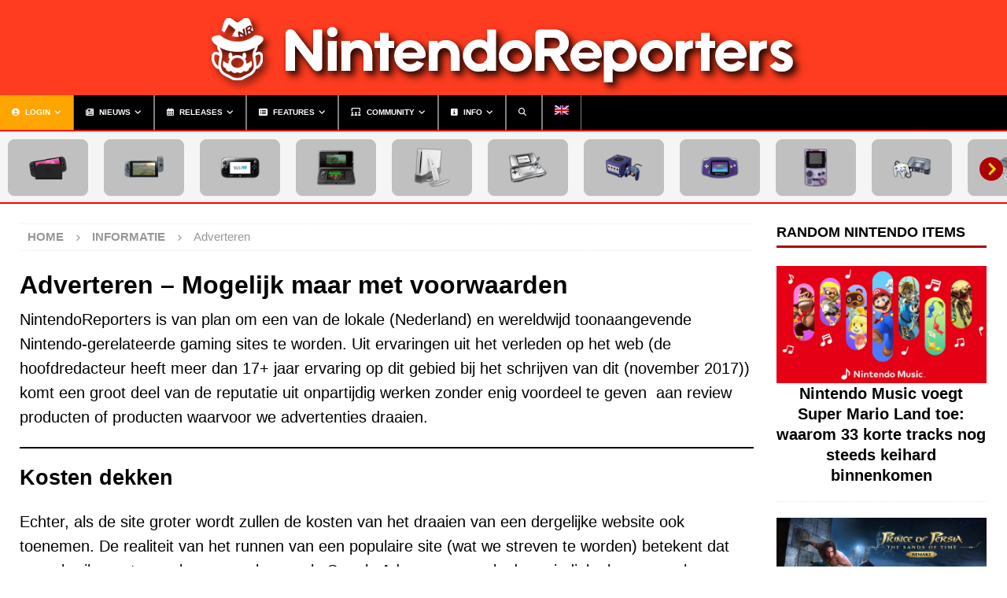

--- FILE ---
content_type: text/html; charset=UTF-8
request_url: https://www.nintendoreporters.com/informatie/adverteren/
body_size: 35543
content:
<!DOCTYPE html>
<html class="no-js " lang="nl-NL" prefix="og: https://ogp.me/ns#">
<head>
<!-- Google Tag Manager -->
    <script data-loading-method="user-interaction" data-src="data:text/javascript,%28function%28w%2Cd%2Cs%2Cl%2Ci%29%7Bw%5Bl%5D%3Dw%5Bl%5D%7C%7C%5B%5D%3Bw%5Bl%5D.push%28%7B%27gtm.start%27%3A%0Anew%20Date%28%29.getTime%28%29%2Cevent%3A%27gtm.js%27%7D%29%3Bvar%20f%3Dd.getElementsByTagName%28s%29%5B0%5D%2C%0Aj%3Dd.createElement%28s%29%2Cdl%3Dl%21%3D%27dataLayer%27%3F%27%26l%3D%27%2Bl%3A%27%27%3Bj.async%3Dtrue%3Bj.src%3D%0A%27https%3A%2F%2Fwww.googletagmanager.com%2Fgtm.js%3Fid%3D%27%2Bi%2Bdl%3Bf.parentNode.insertBefore%28j%2Cf%29%3B%0A%7D%29%28window%2Cdocument%2C%27script%27%2C%27dataLayer%27%2C%27GTM-NW57KWF%27%29%3B"></script>
<!-- Plausible Analytics -->
    <script defer data-domain="nintendoreporters.com" src="https://plausible.patrickdankers.nl/js/script.outbound-links.pageview-props.tagged-events.js"></script>
    <script defer src="data:text/javascript,window.plausible%20%3D%20window.plausible%20%7C%7C%20function%28%29%20%7B%20%28window.plausible.q%20%3D%20window.plausible.q%20%7C%7C%20%5B%5D%29.push%28arguments%29%20%7D"></script>
<!-- Umami Analytics -->
	<script defer src="https://umami.patrickdankers.nl/script.js" data-website-id="690b36cc-5777-422b-a104-7731c8d63bcf"></script>
    <meta charset="UTF-8">
<!-- FontAwesome -->
    <link rel="preload stylesheet" href="https://ka-p.fontawesome.com/assets/441016af98/80183621/kit.css?token=441016af98" as="style" type="text/css" crossorigin="anonymous">
<!-- Touch icons -->
    <link rel="shortcut icon" sizes="16x16 32x32 64x64 128x128 196x196" href="https://www.nintendoreporters.com/storage/themes/nintendoreporters/images/favicon.ico">
    <link rel="apple-touch-icon" sizes="57x57" href="https://www.nintendoreporters.com/storage/themes/nintendoreporters/images/apple-touch-icon-57x57.png">
    <link rel="apple-touch-icon" sizes="60x60" href="https://www.nintendoreporters.com/storage/themes/nintendoreporters/images/apple-touch-icon-60x60.png">
    <link rel="apple-touch-icon" sizes="72x72" href="https://www.nintendoreporters.com/storage/themes/nintendoreporters/images/apple-touch-icon-72x72.png">
    <link rel="apple-touch-icon" sizes="76x76" href="https://www.nintendoreporters.com/storage/themes/nintendoreporters/images/apple-touch-icon-76x76.png">
    <link rel="apple-touch-icon" sizes="114x114" href="https://www.nintendoreporters.com/storage/themes/nintendoreporters/images/apple-touch-icon-114x114.png">
    <link rel="apple-touch-icon" sizes="120x120" href="https://www.nintendoreporters.com/storage/themes/nintendoreporters/images/apple-touch-icon-120x120.png">
    <link rel="apple-touch-icon" sizes="144x144" href="https://www.nintendoreporters.com/storage/themes/nintendoreporters/images/apple-touch-icon-144x144.png">
    <link rel="apple-touch-icon" sizes="152x152" href="https://www.nintendoreporters.com/storage/themes/nintendoreporters/images/apple-touch-icon-152x152.png">
    <link rel="apple-touch-icon" sizes="180x180" href="https://www.nintendoreporters.com/storage/themes/nintendoreporters/images/apple-touch-icon-180x180.png">
    <link rel="icon" type="image/png" href="https://www.nintendoreporters.com/storage/themes/nintendoreporters/images/android-chrome-192x192.png" sizes="192x192">
    <link rel="mask-icon" href="https://www.nintendoreporters.com/storage/themes/nintendoreporters/images/safari-pinned-tab.svg" color="#e90310">
    <meta name="apple-mobile-web-app-title" content="NintendoReporters">
    <meta name="application-name" content="NintendoReporters">
    <meta content="no" name="apple-mobile-web-app-capable">
    <meta name="theme-color" content="#ff3c1f" media="(prefers-color-scheme: light)">
    <meta name="theme-color" content="#ae0000" media="(prefers-color-scheme: dark)">
    <meta name="apple-mobile-web-app-status-bar-style" content="black">
    <meta name="msapplication-TileImage" content="https://www.nintendoreporters.com/storage/themes/nintendoreporters/images/mstile-144x144.png"/>
    <meta name="msapplication-square70x70logo" content="https://www.nintendoreporters.com/storage/themes/nintendoreporters/images/mstile-70x70.png"/>
    <meta name="msapplication-square150x150logo" content="https://www.nintendoreporters.com/storage/themes/nintendoreporters/images/mstile-150x150.png"/>
    <meta name="msapplication-wide310x150logo" content="https://www.nintendoreporters.com/storage/themes/nintendoreporters/images/mstile-310x150.png"/>
    <meta name="msapplication-square310x310logo" content="https://www.nintendoreporters.com/storage/themes/nintendoreporters/images/mstile-310x310.png"/>
    <meta name="msapplication-TileColor" content="#de0000">
    <meta name="viewport" content="width=device-width, initial-scale=1">
    <meta property="fb:pages" content="621538111568776"/>
    <meta property="fb:admins" content="100000697991936"/>
    <link rel="profile" href="https://gmpg.org/xfn/11" />
        <link rel="alternate" hreflang="nl-nl" href="https://www.nintendoreporters.com/informatie/adverteren/" />
<link rel="alternate" hreflang="en-us" href="https://www.nintendoreporters.com/en/information/advertising/" />
<link rel="alternate" hreflang="x-default" href="https://www.nintendoreporters.com/informatie/adverteren/" />
<link rel="alternate" hreflang="en" href="https://www.nintendoreporters.com/en/information/advertising/" />
<link rel="alternate" hreflang="nl" href="https://www.nintendoreporters.com/informatie/adverteren/" />
<link rel='preconnect' href='https://kit.fontawesome.com' >
<link rel='dns-prefetch' href='//kit.fontawesome.com'>
<title>Adverteren - Mogelijk maar met voorwaarden | NintendoReporters</title>
<style>.flying-press-lazy-bg{background-image:none!important;}</style>
<link rel='preload' href='https://www.nintendoreporters.com/storage/files/nintendoreporters-bg-black-subtle.jpg' as='image' fetchpriority='high' />
<link rel='preload' href='https://www.nintendoreporters.com/storage/files/nintendoreporters_the_header.png' as='image' imagesrcset='' imagesizes=''/>
<link rel='preload' href='https://www.nintendoreporters.com/storage/plugins/sitepress-multilingual-cms/res/flags/en.png' as='image' imagesrcset='' imagesizes=''/>
<link rel='preload' href='https://www.nintendoreporters.com/storage/themes/nintendoreporters/images/consoles/nintendoswitch2.png' as='image' imagesrcset='' imagesizes=''/>
<link rel='preload' href='https://www.nintendoreporters.com/storage/themes/nintendoreporters/images/consoles/nintendoswitch.png' as='image' imagesrcset='' imagesizes=''/>
<link rel='preload' href='https://www.nintendoreporters.com/storage/themes/nintendoreporters/images/consoles/nintendowiiu.png' as='image' imagesrcset='' imagesizes=''/>
<link rel='preload' href='https://www.nintendoreporters.com/storage/themes/nintendoreporters/images/consoles/nintendo3ds.png' as='image' imagesrcset='' imagesizes=''/>
<link rel='preload' href='https://www.nintendoreporters.com/storage/themes/nintendoreporters/images/consoles/nintendowii.png' as='image' imagesrcset='' imagesizes=''/>
<link rel='preload' href='https://www.nintendoreporters.com/storage/themes/nintendoreporters/images/consoles/nintendods.png' as='image' imagesrcset='' imagesizes=''/>
<link rel='preload' href='https://www.nintendoreporters.com/storage/themes/nintendoreporters/images/consoles/nintendogamecube.png' as='image' imagesrcset='' imagesizes=''/>
<link rel='preload' href='https://www.nintendoreporters.com/storage/themes/nintendoreporters/images/consoles/nintendogameboyadvance.png' as='image' imagesrcset='' imagesizes=''/>
<link rel='preload' href='https://www.nintendoreporters.com/storage/themes/nintendoreporters/images/consoles/nintendogameboycolor.png' as='image' imagesrcset='' imagesizes=''/>
<link rel='preload' href='https://www.nintendoreporters.com/storage/themes/nintendoreporters/images/consoles/nintendo64.png' as='image' imagesrcset='' imagesizes=''/>
<link rel='preload' href='https://www.nintendoreporters.com/storage/themes/nintendoreporters/images/consoles/supernintendo.png' as='image' imagesrcset='' imagesizes=''/>
<link rel='preload' href='https://www.nintendoreporters.com/storage/themes/nintendoreporters/images/consoles/nintendogameboy.png' as='image' imagesrcset='' imagesizes=''/>
<link rel='preload' href='https://www.nintendoreporters.com/storage/themes/nintendoreporters/images/consoles/nintendoentertainmentsystem.png' as='image' imagesrcset='' imagesizes=''/>
<link rel='preload' href='https://www.nintendoreporters.com/storage/themes/nintendoreporters/images/consoles/amiibo.png' as='image' imagesrcset='' imagesizes=''/>

<style id="flying-press-css">@keyframes vibrate{0%,to{transform:translate(0)}20%{transform:translate(-2px,2px)}40%{transform:translate(-2px,-2px)}60%{transform:translate(2px,2px)}80%{transform:translate(2px,-2px)}}@keyframes flicker{0%,41.99%,43.01%,47.99%,49.01%,to{opacity:1}42%,43%,48%,49%{opacity:0}}@keyframes shake{0%,to{transform:translate(0)}10%,30%,50%,70%{transform:translate(-5px)}20%,40%,60%{transform:translate(5px)}80%{transform:translate(4px)}90%{transform:translate(-4px)}}@keyframes jello{0%,to{transform:scale(1)}30%{transform:scale(1.15,.75)}40%{transform:scale(.75,1.15)}50%{transform:scale(1.15,.85)}65%{transform:scale(.95,1.05)}75%{transform:scale(1.05,.95)}}@keyframes wobble{0%,to{transform-origin:50%;transform:translate(0%)}15%{transform:translate(-15px)rotate(-4deg)}30%{transform:translate(8px)rotate(4deg)}45%{transform:translate(-8px)rotate(-2.6deg)}60%{transform:translate(5px)rotate(1.4deg)}75%{transform:translate(-3px)rotate(-.5deg)}}@keyframes bounce{0%{opacity:1;animation-timing-function:ease-in;transform:translateY(-15px)}24%{opacity:1}40%{animation-timing-function:ease-in;transform:translateY(-12px)}65%{animation-timing-function:ease-in;transform:translateY(-6px)}82%{animation-timing-function:ease-in;transform:translateY(-3px)}93%{animation-timing-function:ease-in;transform:translateY(-2px)}25%,55%,75%,87%{animation-timing-function:ease-out;transform:translateY(0)}to{opacity:1;animation-timing-function:ease-out;transform:translateY(0)}}@keyframes heartbeat{0%{transform-origin:50%;animation-timing-function:ease-out;transform:scale(1)}10%{animation-timing-function:ease-in;transform:scale(.91)}17%{animation-timing-function:ease-out;transform:scale(.98)}33%{animation-timing-function:ease-in;transform:scale(.87)}45%{animation-timing-function:ease-out;transform:scale(1)}}@keyframes wp-dark-mode-blink{0%,50%,to{opacity:1}25%,75%{opacity:0}}@keyframes wp-dark-mode-fadein{}@keyframes wp-dark-mode-inactive-fadein{}@keyframes wp-dark-mode-slide-left{0%{transform:translate(25%)}to{transform:translate(0)}}@keyframes wp-dark-mode-slide-top{0%{transform:translateY(25%)}to{transform:translateY(0)}}@keyframes wp-dark-mode-slide-right{0%{transform:translate(-25%)}to{transform:translate(0)}}@keyframes wp-dark-mode-slide-bottom{0%{transform:translateY(-25%)}to{transform:translateY(0)}}@keyframes active-pulse{50%{-webkit-transform:scale3d(1.05,1.05,1.05);transform:scale3d(1.05,1.05,1.05)}}@keyframes inactive-pulse{50%{-webkit-transform:scale3d(1.05,1.05,1.05);transform:scale3d(1.05,1.05,1.05)}}@keyframes active-flip{40%{animation-timing-function:ease-in;transform:rotateY(-20deg)}60%{opacity:1;transform:rotateY(10deg)}80%{transform:rotateY(-5deg)}}@keyframes inactive-flip{40%{animation-timing-function:ease-in;transform:rotateY(-20deg)}60%{opacity:1;transform:rotateY(10deg)}80%{transform:rotateY(-5deg)}}@keyframes active-roll{}@keyframes inactive-roll{}[href=\#darkmode_switcher]{align-items:center;display:flex!important}:root{--wp-dark-mode-zoom:150%}@-webkit-keyframes bounce{0%,20%,53%,80%,to{-webkit-animation-timing-function:cubic-bezier(.215,.61,.355,1);animation-timing-function:cubic-bezier(.215,.61,.355,1);-webkit-transform:translate(0,0);transform:translate(0,0)}40%,43%{-webkit-animation-timing-function:cubic-bezier(.755,.05,.855,.06);animation-timing-function:cubic-bezier(.755,.05,.855,.06);-webkit-transform:translateY(-30px);transform:translateY(-30px)}70%{-webkit-animation-timing-function:cubic-bezier(.755,.05,.855,.06);animation-timing-function:cubic-bezier(.755,.05,.855,.06);-webkit-transform:translateY(-15px);transform:translateY(-15px)}90%{-webkit-transform:translateY(-4px);transform:translateY(-4px)}}@keyframes bounce{0%,20%,53%,80%,to{-webkit-animation-timing-function:cubic-bezier(.215,.61,.355,1);animation-timing-function:cubic-bezier(.215,.61,.355,1);-webkit-transform:translate(0,0);transform:translate(0,0)}40%,43%{-webkit-animation-timing-function:cubic-bezier(.755,.05,.855,.06);animation-timing-function:cubic-bezier(.755,.05,.855,.06);-webkit-transform:translateY(-30px);transform:translateY(-30px)}70%{-webkit-animation-timing-function:cubic-bezier(.755,.05,.855,.06);animation-timing-function:cubic-bezier(.755,.05,.855,.06);-webkit-transform:translateY(-15px);transform:translateY(-15px)}90%{-webkit-transform:translateY(-4px);transform:translateY(-4px)}}@-webkit-keyframes flash{0%,50%,to{opacity:1}25%,75%{opacity:0}}@keyframes flash{0%,50%,to{opacity:1}25%,75%{opacity:0}}@-webkit-keyframes pulse{50%{-webkit-transform:scale3d(1.05,1.05,1.05);transform:scale3d(1.05,1.05,1.05)}}@keyframes pulse{50%{-webkit-transform:scale3d(1.05,1.05,1.05);transform:scale3d(1.05,1.05,1.05)}}.pulse{-webkit-animation-name:pulse;animation-name:pulse}@-webkit-keyframes rubberBand{30%{-webkit-transform:scale(1.25,.75);transform:scale(1.25,.75)}40%{-webkit-transform:scale(.75,1.25);transform:scale(.75,1.25)}50%{-webkit-transform:scale(1.15,.85);transform:scale(1.15,.85)}65%{-webkit-transform:scale(.95,1.05);transform:scale(.95,1.05)}75%{-webkit-transform:scale(1.05,.95);transform:scale(1.05,.95)}}@keyframes rubberBand{30%{-webkit-transform:scale(1.25,.75);transform:scale(1.25,.75)}40%{-webkit-transform:scale(.75,1.25);transform:scale(.75,1.25)}50%{-webkit-transform:scale(1.15,.85);transform:scale(1.15,.85)}65%{-webkit-transform:scale(.95,1.05);transform:scale(.95,1.05)}75%{-webkit-transform:scale(1.05,.95);transform:scale(1.05,.95)}}@-webkit-keyframes shake{10%,30%,50%,70%,90%{-webkit-transform:translate(-10px);transform:translate(-10px)}20%,40%,60%,80%{-webkit-transform:translate(10px);transform:translate(10px)}}@keyframes shake{10%,30%,50%,70%,90%{-webkit-transform:translate(-10px);transform:translate(-10px)}20%,40%,60%,80%{-webkit-transform:translate(10px);transform:translate(10px)}}@-webkit-keyframes headShake{0%{-webkit-transform:translate(0);transform:translate(0)}50%{-webkit-transform:translate(0);transform:translate(0)}}@keyframes headShake{0%{-webkit-transform:translate(0);transform:translate(0)}50%{-webkit-transform:translate(0);transform:translate(0)}}@-webkit-keyframes swing{20%{-webkit-transform:rotate(15deg);transform:rotate(15deg)}40%{-webkit-transform:rotate(-10deg);transform:rotate(-10deg)}60%{-webkit-transform:rotate(5deg);transform:rotate(5deg)}80%{-webkit-transform:rotate(-5deg);transform:rotate(-5deg)}}@keyframes swing{20%{-webkit-transform:rotate(15deg);transform:rotate(15deg)}40%{-webkit-transform:rotate(-10deg);transform:rotate(-10deg)}60%{-webkit-transform:rotate(5deg);transform:rotate(5deg)}80%{-webkit-transform:rotate(-5deg);transform:rotate(-5deg)}}@-webkit-keyframes tada{10%,20%{-webkit-transform:scale3d(.9,.9,.9)rotate(-3deg);transform:scale3d(.9,.9,.9)rotate(-3deg)}30%,50%,70%,90%{-webkit-transform:scale3d(1.1,1.1,1.1)rotate(3deg);transform:scale3d(1.1,1.1,1.1)rotate(3deg)}40%,60%,80%{-webkit-transform:scale3d(1.1,1.1,1.1)rotate(-3deg);transform:scale3d(1.1,1.1,1.1)rotate(-3deg)}}@keyframes tada{10%,20%{-webkit-transform:scale3d(.9,.9,.9)rotate(-3deg);transform:scale3d(.9,.9,.9)rotate(-3deg)}30%,50%,70%,90%{-webkit-transform:scale3d(1.1,1.1,1.1)rotate(3deg);transform:scale3d(1.1,1.1,1.1)rotate(3deg)}40%,60%,80%{-webkit-transform:scale3d(1.1,1.1,1.1)rotate(-3deg);transform:scale3d(1.1,1.1,1.1)rotate(-3deg)}}@-webkit-keyframes wobble{15%{-webkit-transform:translate(-25%)rotate(-5deg);transform:translate(-25%)rotate(-5deg)}30%{-webkit-transform:translate(20%)rotate(3deg);transform:translate(20%)rotate(3deg)}45%{-webkit-transform:translate(-15%)rotate(-3deg);transform:translate(-15%)rotate(-3deg)}60%{-webkit-transform:translate(10%)rotate(2deg);transform:translate(10%)rotate(2deg)}75%{-webkit-transform:translate(-5%)rotate(-1deg);transform:translate(-5%)rotate(-1deg)}}@keyframes wobble{15%{-webkit-transform:translate(-25%)rotate(-5deg);transform:translate(-25%)rotate(-5deg)}30%{-webkit-transform:translate(20%)rotate(3deg);transform:translate(20%)rotate(3deg)}45%{-webkit-transform:translate(-15%)rotate(-3deg);transform:translate(-15%)rotate(-3deg)}60%{-webkit-transform:translate(10%)rotate(2deg);transform:translate(10%)rotate(2deg)}75%{-webkit-transform:translate(-5%)rotate(-1deg);transform:translate(-5%)rotate(-1deg)}}@-webkit-keyframes jello{}@keyframes jello{}@-webkit-keyframes heartBeat{0%{-webkit-transform:scale(1);transform:scale(1)}14%{-webkit-transform:scale(1.3);transform:scale(1.3)}28%{-webkit-transform:scale(1);transform:scale(1)}42%{-webkit-transform:scale(1.3);transform:scale(1.3)}70%{-webkit-transform:scale(1);transform:scale(1)}}@keyframes heartBeat{0%{-webkit-transform:scale(1);transform:scale(1)}14%{-webkit-transform:scale(1.3);transform:scale(1.3)}28%{-webkit-transform:scale(1);transform:scale(1)}42%{-webkit-transform:scale(1.3);transform:scale(1.3)}70%{-webkit-transform:scale(1);transform:scale(1)}}@-webkit-keyframes bounceIn{0%,20%,40%,60%,80%,to{-webkit-animation-timing-function:cubic-bezier(.215,.61,.355,1);animation-timing-function:cubic-bezier(.215,.61,.355,1)}0%{opacity:0;-webkit-transform:scale3d(.3,.3,.3);transform:scale3d(.3,.3,.3)}20%{-webkit-transform:scale3d(1.1,1.1,1.1);transform:scale3d(1.1,1.1,1.1)}40%{-webkit-transform:scale3d(.9,.9,.9);transform:scale3d(.9,.9,.9)}60%{opacity:1;-webkit-transform:scale3d(1.03,1.03,1.03);transform:scale3d(1.03,1.03,1.03)}80%{-webkit-transform:scale3d(.97,.97,.97);transform:scale3d(.97,.97,.97)}}@keyframes bounceIn{0%,20%,40%,60%,80%,to{-webkit-animation-timing-function:cubic-bezier(.215,.61,.355,1);animation-timing-function:cubic-bezier(.215,.61,.355,1)}0%{opacity:0;-webkit-transform:scale3d(.3,.3,.3);transform:scale3d(.3,.3,.3)}20%{-webkit-transform:scale3d(1.1,1.1,1.1);transform:scale3d(1.1,1.1,1.1)}40%{-webkit-transform:scale3d(.9,.9,.9);transform:scale3d(.9,.9,.9)}60%{opacity:1;-webkit-transform:scale3d(1.03,1.03,1.03);transform:scale3d(1.03,1.03,1.03)}80%{-webkit-transform:scale3d(.97,.97,.97);transform:scale3d(.97,.97,.97)}}@-webkit-keyframes bounceInDown{0%,60%,75%,90%,to{-webkit-animation-timing-function:cubic-bezier(.215,.61,.355,1);animation-timing-function:cubic-bezier(.215,.61,.355,1)}0%{opacity:0;-webkit-transform:translateY(-3000px);transform:translateY(-3000px)}60%{opacity:1;-webkit-transform:translateY(25px);transform:translateY(25px)}75%{-webkit-transform:translateY(-10px);transform:translateY(-10px)}90%{-webkit-transform:translateY(5px);transform:translateY(5px)}}@keyframes bounceInDown{0%,60%,75%,90%,to{-webkit-animation-timing-function:cubic-bezier(.215,.61,.355,1);animation-timing-function:cubic-bezier(.215,.61,.355,1)}0%{opacity:0;-webkit-transform:translateY(-3000px);transform:translateY(-3000px)}60%{opacity:1;-webkit-transform:translateY(25px);transform:translateY(25px)}75%{-webkit-transform:translateY(-10px);transform:translateY(-10px)}90%{-webkit-transform:translateY(5px);transform:translateY(5px)}}@-webkit-keyframes bounceInLeft{0%,60%,75%,90%,to{-webkit-animation-timing-function:cubic-bezier(.215,.61,.355,1);animation-timing-function:cubic-bezier(.215,.61,.355,1)}0%{opacity:0;-webkit-transform:translate(-3000px);transform:translate(-3000px)}60%{opacity:1;-webkit-transform:translate(25px);transform:translate(25px)}75%{-webkit-transform:translate(-10px);transform:translate(-10px)}90%{-webkit-transform:translate(5px);transform:translate(5px)}}@keyframes bounceInLeft{0%,60%,75%,90%,to{-webkit-animation-timing-function:cubic-bezier(.215,.61,.355,1);animation-timing-function:cubic-bezier(.215,.61,.355,1)}0%{opacity:0;-webkit-transform:translate(-3000px);transform:translate(-3000px)}60%{opacity:1;-webkit-transform:translate(25px);transform:translate(25px)}75%{-webkit-transform:translate(-10px);transform:translate(-10px)}90%{-webkit-transform:translate(5px);transform:translate(5px)}}@-webkit-keyframes bounceInRight{0%,60%,75%,90%,to{-webkit-animation-timing-function:cubic-bezier(.215,.61,.355,1);animation-timing-function:cubic-bezier(.215,.61,.355,1)}60%{opacity:1;-webkit-transform:translate(-25px);transform:translate(-25px)}75%{-webkit-transform:translate(10px);transform:translate(10px)}90%{-webkit-transform:translate(-5px);transform:translate(-5px)}}@keyframes bounceInRight{0%,60%,75%,90%,to{-webkit-animation-timing-function:cubic-bezier(.215,.61,.355,1);animation-timing-function:cubic-bezier(.215,.61,.355,1)}60%{opacity:1;-webkit-transform:translate(-25px);transform:translate(-25px)}75%{-webkit-transform:translate(10px);transform:translate(10px)}90%{-webkit-transform:translate(-5px);transform:translate(-5px)}}@-webkit-keyframes bounceInUp{0%,60%,75%,90%,to{-webkit-animation-timing-function:cubic-bezier(.215,.61,.355,1);animation-timing-function:cubic-bezier(.215,.61,.355,1)}60%{opacity:1;-webkit-transform:translateY(-20px);transform:translateY(-20px)}75%{-webkit-transform:translateY(10px);transform:translateY(10px)}90%{-webkit-transform:translateY(-5px);transform:translateY(-5px)}}@keyframes bounceInUp{0%,60%,75%,90%,to{-webkit-animation-timing-function:cubic-bezier(.215,.61,.355,1);animation-timing-function:cubic-bezier(.215,.61,.355,1)}60%{opacity:1;-webkit-transform:translateY(-20px);transform:translateY(-20px)}75%{-webkit-transform:translateY(10px);transform:translateY(10px)}90%{-webkit-transform:translateY(-5px);transform:translateY(-5px)}}@-webkit-keyframes bounceOut{20%{-webkit-transform:scale3d(.9,.9,.9);transform:scale3d(.9,.9,.9)}50%,55%{opacity:1;-webkit-transform:scale3d(1.1,1.1,1.1);transform:scale3d(1.1,1.1,1.1)}}@keyframes bounceOut{20%{-webkit-transform:scale3d(.9,.9,.9);transform:scale3d(.9,.9,.9)}50%,55%{opacity:1;-webkit-transform:scale3d(1.1,1.1,1.1);transform:scale3d(1.1,1.1,1.1)}}@-webkit-keyframes bounceOutDown{20%{-webkit-transform:translateY(10px);transform:translateY(10px)}40%,45%{opacity:1;-webkit-transform:translateY(-20px);transform:translateY(-20px)}}@keyframes bounceOutDown{20%{-webkit-transform:translateY(10px);transform:translateY(10px)}40%,45%{opacity:1;-webkit-transform:translateY(-20px);transform:translateY(-20px)}}@-webkit-keyframes bounceOutLeft{20%{opacity:1;-webkit-transform:translate(20px);transform:translate(20px)}}@keyframes bounceOutLeft{20%{opacity:1;-webkit-transform:translate(20px);transform:translate(20px)}}@-webkit-keyframes bounceOutRight{20%{opacity:1;-webkit-transform:translate(-20px);transform:translate(-20px)}}@keyframes bounceOutRight{20%{opacity:1;-webkit-transform:translate(-20px);transform:translate(-20px)}}@-webkit-keyframes bounceOutUp{20%{-webkit-transform:translateY(-10px);transform:translateY(-10px)}40%,45%{opacity:1;-webkit-transform:translateY(20px);transform:translateY(20px)}}@keyframes bounceOutUp{20%{-webkit-transform:translateY(-10px);transform:translateY(-10px)}40%,45%{opacity:1;-webkit-transform:translateY(20px);transform:translateY(20px)}}@-webkit-keyframes fadeIn{}@keyframes fadeIn{}@-webkit-keyframes fadeInDown{}@keyframes fadeInDown{}@-webkit-keyframes fadeInDownBig{}@keyframes fadeInDownBig{}@-webkit-keyframes fadeInLeft{}@keyframes fadeInLeft{}@-webkit-keyframes fadeInLeftBig{}@keyframes fadeInLeftBig{}@-webkit-keyframes fadeInRight{}@keyframes fadeInRight{}@-webkit-keyframes fadeInRightBig{}@keyframes fadeInRightBig{}@-webkit-keyframes fadeInUp{}@keyframes fadeInUp{}@-webkit-keyframes fadeInUpBig{}@keyframes fadeInUpBig{}@-webkit-keyframes fadeOut{}@keyframes fadeOut{}@-webkit-keyframes fadeOutDown{}@keyframes fadeOutDown{}@-webkit-keyframes fadeOutDownBig{}@keyframes fadeOutDownBig{}@-webkit-keyframes fadeOutLeft{}@keyframes fadeOutLeft{}@-webkit-keyframes fadeOutLeftBig{}@keyframes fadeOutLeftBig{}@-webkit-keyframes fadeOutRight{}@keyframes fadeOutRight{}@-webkit-keyframes fadeOutRightBig{}@keyframes fadeOutRightBig{}@-webkit-keyframes fadeOutUp{}@keyframes fadeOutUp{}@-webkit-keyframes fadeOutUpBig{}@keyframes fadeOutUpBig{}@-webkit-keyframes flip{40%{-webkit-animation-timing-function:ease-out;animation-timing-function:ease-out;-webkit-transform:perspective(400px)scale(1)translateZ(150px)rotateY(-190deg);transform:perspective(400px)scale(1)translateZ(150px)rotateY(-190deg)}50%{-webkit-animation-timing-function:ease-in;animation-timing-function:ease-in;-webkit-transform:perspective(400px)scale(1)translateZ(150px)rotateY(-170deg);transform:perspective(400px)scale(1)translateZ(150px)rotateY(-170deg)}80%{-webkit-animation-timing-function:ease-in;animation-timing-function:ease-in;-webkit-transform:perspective(400px)scale3d(.95,.95,.95)translate(0,0)rotateY(0);transform:perspective(400px)scale3d(.95,.95,.95)translate(0,0)rotateY(0)}}@keyframes flip{40%{-webkit-animation-timing-function:ease-out;animation-timing-function:ease-out;-webkit-transform:perspective(400px)scale(1)translateZ(150px)rotateY(-190deg);transform:perspective(400px)scale(1)translateZ(150px)rotateY(-190deg)}50%{-webkit-animation-timing-function:ease-in;animation-timing-function:ease-in;-webkit-transform:perspective(400px)scale(1)translateZ(150px)rotateY(-170deg);transform:perspective(400px)scale(1)translateZ(150px)rotateY(-170deg)}80%{-webkit-animation-timing-function:ease-in;animation-timing-function:ease-in;-webkit-transform:perspective(400px)scale3d(.95,.95,.95)translate(0,0)rotateY(0);transform:perspective(400px)scale3d(.95,.95,.95)translate(0,0)rotateY(0)}}@-webkit-keyframes flipInX{40%{-webkit-animation-timing-function:ease-in;animation-timing-function:ease-in;-webkit-transform:perspective(400px)rotateX(-20deg);transform:perspective(400px)rotateX(-20deg)}60%{opacity:1;-webkit-transform:perspective(400px)rotateX(10deg);transform:perspective(400px)rotateX(10deg)}80%{-webkit-transform:perspective(400px)rotateX(-5deg);transform:perspective(400px)rotateX(-5deg)}}@keyframes flipInX{40%{-webkit-animation-timing-function:ease-in;animation-timing-function:ease-in;-webkit-transform:perspective(400px)rotateX(-20deg);transform:perspective(400px)rotateX(-20deg)}60%{opacity:1;-webkit-transform:perspective(400px)rotateX(10deg);transform:perspective(400px)rotateX(10deg)}80%{-webkit-transform:perspective(400px)rotateX(-5deg);transform:perspective(400px)rotateX(-5deg)}}@-webkit-keyframes flipInY{40%{-webkit-animation-timing-function:ease-in;animation-timing-function:ease-in;-webkit-transform:perspective(400px)rotateY(-20deg);transform:perspective(400px)rotateY(-20deg)}60%{opacity:1;-webkit-transform:perspective(400px)rotateY(10deg);transform:perspective(400px)rotateY(10deg)}80%{-webkit-transform:perspective(400px)rotateY(-5deg);transform:perspective(400px)rotateY(-5deg)}}@keyframes flipInY{40%{-webkit-animation-timing-function:ease-in;animation-timing-function:ease-in;-webkit-transform:perspective(400px)rotateY(-20deg);transform:perspective(400px)rotateY(-20deg)}60%{opacity:1;-webkit-transform:perspective(400px)rotateY(10deg);transform:perspective(400px)rotateY(10deg)}80%{-webkit-transform:perspective(400px)rotateY(-5deg);transform:perspective(400px)rotateY(-5deg)}}@-webkit-keyframes flipOutX{30%{opacity:1;-webkit-transform:perspective(400px)rotateX(-20deg);transform:perspective(400px)rotateX(-20deg)}}@keyframes flipOutX{30%{opacity:1;-webkit-transform:perspective(400px)rotateX(-20deg);transform:perspective(400px)rotateX(-20deg)}}@-webkit-keyframes flipOutY{30%{opacity:1;-webkit-transform:perspective(400px)rotateY(-15deg);transform:perspective(400px)rotateY(-15deg)}}@keyframes flipOutY{30%{opacity:1;-webkit-transform:perspective(400px)rotateY(-15deg);transform:perspective(400px)rotateY(-15deg)}}@-webkit-keyframes lightSpeedIn{60%{opacity:1;-webkit-transform:skew(20deg);transform:skew(20deg)}80%{-webkit-transform:skew(-5deg);transform:skew(-5deg)}}@keyframes lightSpeedIn{60%{opacity:1;-webkit-transform:skew(20deg);transform:skew(20deg)}80%{-webkit-transform:skew(-5deg);transform:skew(-5deg)}}@-webkit-keyframes lightSpeedOut{}@keyframes lightSpeedOut{}@-webkit-keyframes rotateIn{}@keyframes rotateIn{}@-webkit-keyframes rotateInDownLeft{}@keyframes rotateInDownLeft{}@-webkit-keyframes rotateInDownRight{}@keyframes rotateInDownRight{}@-webkit-keyframes rotateInUpLeft{}@keyframes rotateInUpLeft{}@-webkit-keyframes rotateInUpRight{}@keyframes rotateInUpRight{}@-webkit-keyframes rotateOut{}@keyframes rotateOut{}@-webkit-keyframes rotateOutDownLeft{}@keyframes rotateOutDownLeft{}@-webkit-keyframes rotateOutDownRight{}@keyframes rotateOutDownRight{}@-webkit-keyframes rotateOutUpLeft{}@keyframes rotateOutUpLeft{}@-webkit-keyframes rotateOutUpRight{}@keyframes rotateOutUpRight{}@-webkit-keyframes hinge{0%{-webkit-transform-origin:0 0;transform-origin:0 0;-webkit-animation-timing-function:ease-in-out;animation-timing-function:ease-in-out}20%,60%{-webkit-transform-origin:0 0;transform-origin:0 0;-webkit-animation-timing-function:ease-in-out;animation-timing-function:ease-in-out;-webkit-transform:rotate(80deg);transform:rotate(80deg)}40%,80%{-webkit-transform-origin:0 0;transform-origin:0 0;opacity:1;-webkit-animation-timing-function:ease-in-out;animation-timing-function:ease-in-out;-webkit-transform:rotate(60deg);transform:rotate(60deg)}}@keyframes hinge{0%{-webkit-transform-origin:0 0;transform-origin:0 0;-webkit-animation-timing-function:ease-in-out;animation-timing-function:ease-in-out}20%,60%{-webkit-transform-origin:0 0;transform-origin:0 0;-webkit-animation-timing-function:ease-in-out;animation-timing-function:ease-in-out;-webkit-transform:rotate(80deg);transform:rotate(80deg)}40%,80%{-webkit-transform-origin:0 0;transform-origin:0 0;opacity:1;-webkit-animation-timing-function:ease-in-out;animation-timing-function:ease-in-out;-webkit-transform:rotate(60deg);transform:rotate(60deg)}}@-webkit-keyframes jackInTheBox{50%{-webkit-transform:rotate(-10deg);transform:rotate(-10deg)}70%{-webkit-transform:rotate(3deg);transform:rotate(3deg)}}@keyframes jackInTheBox{50%{-webkit-transform:rotate(-10deg);transform:rotate(-10deg)}70%{-webkit-transform:rotate(3deg);transform:rotate(3deg)}}@-webkit-keyframes rollIn{}@keyframes rollIn{}@-webkit-keyframes rollOut{}@keyframes rollOut{}@-webkit-keyframes zoomIn{50%{opacity:1}}@keyframes zoomIn{50%{opacity:1}}@-webkit-keyframes zoomInDown{60%{opacity:1;-webkit-animation-timing-function:cubic-bezier(.175,.885,.32,1);animation-timing-function:cubic-bezier(.175,.885,.32,1);-webkit-transform:scale3d(.475,.475,.475)translateY(60px);transform:scale3d(.475,.475,.475)translateY(60px)}}@keyframes zoomInDown{60%{opacity:1;-webkit-animation-timing-function:cubic-bezier(.175,.885,.32,1);animation-timing-function:cubic-bezier(.175,.885,.32,1);-webkit-transform:scale3d(.475,.475,.475)translateY(60px);transform:scale3d(.475,.475,.475)translateY(60px)}}@-webkit-keyframes zoomInLeft{60%{opacity:1;-webkit-animation-timing-function:cubic-bezier(.175,.885,.32,1);animation-timing-function:cubic-bezier(.175,.885,.32,1);-webkit-transform:scale3d(.475,.475,.475)translate(10px);transform:scale3d(.475,.475,.475)translate(10px)}}@keyframes zoomInLeft{60%{opacity:1;-webkit-animation-timing-function:cubic-bezier(.175,.885,.32,1);animation-timing-function:cubic-bezier(.175,.885,.32,1);-webkit-transform:scale3d(.475,.475,.475)translate(10px);transform:scale3d(.475,.475,.475)translate(10px)}}@-webkit-keyframes zoomInRight{60%{opacity:1;-webkit-animation-timing-function:cubic-bezier(.175,.885,.32,1);animation-timing-function:cubic-bezier(.175,.885,.32,1);-webkit-transform:scale3d(.475,.475,.475)translate(-10px);transform:scale3d(.475,.475,.475)translate(-10px)}}@keyframes zoomInRight{60%{opacity:1;-webkit-animation-timing-function:cubic-bezier(.175,.885,.32,1);animation-timing-function:cubic-bezier(.175,.885,.32,1);-webkit-transform:scale3d(.475,.475,.475)translate(-10px);transform:scale3d(.475,.475,.475)translate(-10px)}}@-webkit-keyframes zoomInUp{60%{opacity:1;-webkit-animation-timing-function:cubic-bezier(.175,.885,.32,1);animation-timing-function:cubic-bezier(.175,.885,.32,1);-webkit-transform:scale3d(.475,.475,.475)translateY(-60px);transform:scale3d(.475,.475,.475)translateY(-60px)}}@keyframes zoomInUp{60%{opacity:1;-webkit-animation-timing-function:cubic-bezier(.175,.885,.32,1);animation-timing-function:cubic-bezier(.175,.885,.32,1);-webkit-transform:scale3d(.475,.475,.475)translateY(-60px);transform:scale3d(.475,.475,.475)translateY(-60px)}}@-webkit-keyframes zoomOut{50%{opacity:0;-webkit-transform:scale3d(.3,.3,.3);transform:scale3d(.3,.3,.3)}}@keyframes zoomOut{50%{opacity:0;-webkit-transform:scale3d(.3,.3,.3);transform:scale3d(.3,.3,.3)}}@-webkit-keyframes zoomOutDown{40%{opacity:1;-webkit-animation-timing-function:cubic-bezier(.55,.055,.675,.19);animation-timing-function:cubic-bezier(.55,.055,.675,.19);-webkit-transform:scale3d(.475,.475,.475)translateY(-60px);transform:scale3d(.475,.475,.475)translateY(-60px)}}@keyframes zoomOutDown{40%{opacity:1;-webkit-animation-timing-function:cubic-bezier(.55,.055,.675,.19);animation-timing-function:cubic-bezier(.55,.055,.675,.19);-webkit-transform:scale3d(.475,.475,.475)translateY(-60px);transform:scale3d(.475,.475,.475)translateY(-60px)}}@-webkit-keyframes zoomOutLeft{40%{opacity:1;-webkit-transform:scale3d(.475,.475,.475)translate(42px);transform:scale3d(.475,.475,.475)translate(42px)}}@keyframes zoomOutLeft{40%{opacity:1;-webkit-transform:scale3d(.475,.475,.475)translate(42px);transform:scale3d(.475,.475,.475)translate(42px)}}@-webkit-keyframes zoomOutRight{40%{opacity:1;-webkit-transform:scale3d(.475,.475,.475)translate(-42px);transform:scale3d(.475,.475,.475)translate(-42px)}}@keyframes zoomOutRight{40%{opacity:1;-webkit-transform:scale3d(.475,.475,.475)translate(-42px);transform:scale3d(.475,.475,.475)translate(-42px)}}@-webkit-keyframes zoomOutUp{40%{opacity:1;-webkit-animation-timing-function:cubic-bezier(.55,.055,.675,.19);animation-timing-function:cubic-bezier(.55,.055,.675,.19);-webkit-transform:scale3d(.475,.475,.475)translateY(60px);transform:scale3d(.475,.475,.475)translateY(60px)}}@keyframes zoomOutUp{40%{opacity:1;-webkit-animation-timing-function:cubic-bezier(.55,.055,.675,.19);animation-timing-function:cubic-bezier(.55,.055,.675,.19);-webkit-transform:scale3d(.475,.475,.475)translateY(60px);transform:scale3d(.475,.475,.475)translateY(60px)}}@-webkit-keyframes slideInDown{}@keyframes slideInDown{}@-webkit-keyframes slideInLeft{}@keyframes slideInLeft{}@-webkit-keyframes slideInRight{}@keyframes slideInRight{}@-webkit-keyframes slideInUp{}@keyframes slideInUp{}@-webkit-keyframes slideOutDown{}@keyframes slideOutDown{}@-webkit-keyframes slideOutLeft{}@keyframes slideOutLeft{}@-webkit-keyframes slideOutRight{}@keyframes slideOutRight{}@-webkit-keyframes slideOutUp{}@keyframes slideOutUp{}.animated{-webkit-animation-duration:1s;animation-duration:1s;-webkit-animation-fill-mode:both;animation-fill-mode:both}@media (prefers-reduced-motion){.animated{-webkit-animation:unset!important;animation:unset!important;-webkit-transition:none!important;transition:none!important}}@-webkit-keyframes sk-stretchdelay{0%,40%,to{-webkit-transform:scaleY(.5)}20%{-webkit-transform:scaleY(1)}}@keyframes sk-stretchdelay{0%,40%,to{-webkit-transform:scaleY(.5);transform:scaleY(.5)}20%{-webkit-transform:scaleY(1);transform:scaleY(1)}}@-webkit-keyframes featherlightLoader{0%{-webkit-transform:rotate(0);transform:rotate(0)}to{-webkit-transform:rotate(360deg);transform:rotate(360deg)}}@keyframes featherlightLoader{0%{-webkit-transform:rotate(0);transform:rotate(0)}to{-webkit-transform:rotate(360deg);transform:rotate(360deg)}}@-webkit-keyframes fadein{}@keyframes fadein{}.wpml-ls-menu-item .wpml-ls-flag{vertical-align:baseline;display:inline}.wpml-ls-menu-item .wpml-ls-flag+span{margin-left:.3em}ul .wpml-ls-menu-item a{align-items:center;display:flex}html,body,div,span,applet,object,iframe,h1,h2,h3,h4,h5,h6,p,blockquote,pre,a,abbr,acronym,address,big,cite,code,del,dfn,em,img,ins,kbd,q,s,samp,small,strike,strong,sub,sup,tt,var,b,u,i,center,dl,dt,dd,ol,ul,li,fieldset,form,label,legend,table,caption,tbody,tfoot,thead,tr,th,td,article,aside,canvas,details,embed,figure,figcaption,footer,header,hgroup,menu,nav,output,ruby,section,summary,time,mark,audio,video{font-size:100%;font:inherit;vertical-align:baseline;border:0;margin:0;padding:0}article,aside,details,figcaption,figure,footer,header,hgroup,menu,nav,section{display:block}ol,ul{list-style:none}html{-webkit-text-size-adjust:none;-ms-text-size-adjust:none;font-size:100%}body{word-wrap:break-word;background:#f7f7f7;font-family:Open Sans,Helvetica,Arial,sans-serif;font-size:.875rem;line-height:1.6}.mh-container,.mh-container-inner{width:100%;max-width:1080px;margin:0 auto;position:relative}.mh-wrapper{background:#fff;padding:25px}.mh-content{width:65.83%;overflow:hidden}.mh-sidebar{float:left;width:31.66%}.mh-right-sb #main-content{float:left;margin-right:2.5%}.mh-navigation li,.mh-social-icons li a,.mh-social-icons li:hover .fa-mh-social:before,.flex-direction-nav a,.tagcloud a,.entry-tags li,.mh-share-button,#infinite-handle span,.mh-posts-stacked-overlay{-webkit-transition:all .25s ease-out;-moz-transition:all .25s ease-out;transition:all .25s ease-out}.mh-row [class*=mh-col-]:first-child{margin:0}[class*=mh-col-]{float:left;margin-left:2.5%;overflow:hidden}.mh-col-1-3{width:31.66%}.mh-col-1-4{width:23.12%}.clearfix{display:block}.clearfix:after{content:".";clear:both;visibility:hidden;height:0;margin:0;padding:0;line-height:0;display:block}h1{font-size:2rem}h2{font-size:1.5rem}h3{font-size:1.25rem}h4{font-size:1.125rem}h5{font-size:1rem}h6{font-size:.875rem}h1,h2,h3,h4,h5,h6{color:#000;font-family:Open Sans,Helvetica,Arial,sans-serif;font-weight:700;line-height:1.3}b,strong{font-weight:700}i,em{font-style:italic}a{color:#000;text-decoration:none}a:hover{color:#e64946}.screen-reader-text{position:absolute;top:-9999rem;left:-9999rem}.entry-content ul{list-style:square}.entry-content ul,.entry-content ol{margin:0 0 20px 40px}.entry-content ul ul,.entry-content ol ol{margin:0 0 0 40px}.entry-content li{margin-bottom:5px}.mh-header{background:#fff}.mh-navigation{text-transform:uppercase}.mh-navigation li{float:left;font-size:11px;position:relative}.mh-navigation li:hover{background:#2a2a2a}.mh-navigation li a{color:#fff;display:block}.mh-navigation ul li:hover>ul{z-index:9999;background:#2a2a2a;display:block}.mh-navigation ul ul{display:none;position:absolute}.mh-navigation ul ul li{width:100%;min-width:16em}.mh-navigation ul ul ul{top:0;left:100%}.mh-navigation .menu-item-has-children>a:after{content:"";margin-left:5px;font-family:FontAwesome;font-weight:600;line-height:1}.mh-navigation .sub-menu .menu-item-has-children>a:after{content:"";margin-left:10px}.mh-navigation img{vertical-align:inherit}.mh-main-nav-wrap{background:#2a2a2a}.mh-main-nav li{font-size:14px;font-weight:700}.mh-main-nav li:hover{background:#e64946}.mh-main-nav li:hover>a{color:#fff}.mh-main-nav li a{border-left:1px solid #ffffff1a;padding:10px 20px}.mh-main-nav li:first-child a,.mh-main-nav .sub-menu li a{border:none}.mh-footer-nav{background:#e64946}.mh-footer-nav li a{padding:10px 20px;line-height:1}.mh-footer-nav ul{float:right}.slicknav_btn,.slicknav_nav .slicknav_item{cursor:pointer}.slicknav_btn{vertical-align:middle;float:right;text-shadow:0 1px 1px #ffffffbf;background-color:#222;-webkit-border-radius:4px;-moz-border-radius:4px;border-radius:4px;margin:5px 5px 6px;padding:.438em .625em;line-height:1.125em;text-decoration:none;display:block;position:relative}.slicknav_btn .slicknav_icon-bar+.slicknav_icon-bar{margin-top:.188em}.slicknav_menu{zoom:1;background:#4c4c4c;padding:5px;font-size:1rem}.slicknav_menu,.slicknav_menu *{box-sizing:border-box}.slicknav_menu .slicknav_menutxt{float:left;color:#fff;text-shadow:0 1px 3px #000;font-weight:700;line-height:1.188em;display:block}.slicknav_menu .slicknav_icon{float:left;width:1.125em;height:.875em;margin:.188em 0 0 .438em}.slicknav_menu .slicknav_icon:before{content:"";background:0 0;width:1.125em;height:.875em;display:block;position:absolute}.slicknav_menu .slicknav_icon-bar{background-color:#fff;-webkit-border-radius:1px;-moz-border-radius:1px;border-radius:1px;width:1.125em;height:.125em;display:block;-webkit-box-shadow:0 1px #00000040;-moz-box-shadow:0 1px #00000040;box-shadow:0 1px #00000040}.slicknav_menu:before,.slicknav_menu:after{content:" ";display:table}.slicknav_menu:after{clear:both}.slicknav_nav{clear:both;color:#fff;margin:0;padding:0;font-size:.875em;list-style:none;overflow:hidden}.slicknav_nav ul{margin:0 0 0 20px;padding:0;list-style:none;overflow:hidden}.slicknav_nav li,.slicknav_nav ul{display:block}.slicknav_nav a{color:#fff;margin:2px 5px;padding:5px 10px;text-decoration:none;display:block}.slicknav_nav a:hover{color:#222;background:#ccc;-webkit-border-radius:6px;-moz-border-radius:6px;border-radius:6px}.slicknav_nav .slicknav_arrow{margin:0 0 0 .4em;font-size:.8em}.slicknav_nav .slicknav_item a{margin:0;padding:0;display:inline}.slicknav_nav .slicknav_row{margin:2px 5px;padding:5px 10px;display:block}.slicknav_nav .slicknav_row:hover{color:#fff;background:#ccc;-webkit-border-radius:6px;-moz-border-radius:6px;border-radius:6px}.slicknav_btn{background:#e64946}.slicknav_menu{background:#e64946;border-bottom:1px solid #2a2a2a;padding:0;display:none}.slicknav_menu .slicknav_menutxt{text-shadow:none;display:none}.slicknav_menu .slicknav_icon-bar{box-shadow:none;-moz-box-shadow:none;-webkit-box-shadow:none}.slicknav_nav{margin-bottom:20px;font-size:1rem;font-weight:600}.slicknav_nav ul{border-top:1px solid #2a2a2a;margin:0;padding:20px 0 0 15px}.slicknav_nav ul ul{border:0;padding:0 0 0 15px}.slicknav_nav .slicknav_item:hover,.slicknav_nav a:hover{color:#fff;background:#e64946}.mh-main-nav-wrap .slicknav_menu .slicknav_icon-bar{background:#fff}.mh-main-nav-wrap .slicknav_nav a,.mh-main-nav-wrap .slicknav_menu a:hover{color:#fff}.mh-main-nav-wrap .slicknav_btn,.mh-main-nav-wrap .slicknav_menu,.mh-main-nav-wrap .slicknav_nav .slicknav_item:hover,.mh-main-nav-wrap .slicknav_nav a:hover{background:#fff0}.mh-main-nav-wrap .slicknav_nav ul{border-top:1px solid #e64946}.mh-main-nav-wrap .slicknav_nav ul ul{border:none}.mh-breadcrumb{border-top:1px dotted #ebebeb;border-bottom:1px dotted #ebebeb;padding:5px 10px}.mh-breadcrumb,.mh-breadcrumb a{color:#979797;margin-bottom:1.25rem;font-size:.8125rem}.mh-breadcrumb a{text-transform:uppercase;font-weight:700}.mh-breadcrumb a:hover{color:#e64946}.mh-breadcrumb-delimiter{margin:0 15px;font-size:10px}@font-face{font-display:swap;font-family:flexslider-icon;src:url(https://www.nintendoreporters.com/storage/themes/mh-magazine/includes/core/assets/fonts/flexslider-icon.eot);src:url(https://www.nintendoreporters.com/storage/themes/mh-magazine/includes/core/assets/fonts/flexslider-icon.eot#iefix)format("embedded-opentype"),url(https://www.nintendoreporters.com/storage/themes/mh-magazine/includes/core/assets/fonts/flexslider-icon.woff)format("woff"),url(https://www.nintendoreporters.com/storage/themes/mh-magazine/includes/core/assets/fonts/flexslider-icon.ttf)format("truetype"),url(https://www.nintendoreporters.com/storage/themes/mh-magazine/includes/core/assets/fonts/flexslider-icon.svg#flexslider-icon)format("svg");font-weight:400;font-style:normal}.page-title{font-size:1.75rem}.entry-content h1,.entry-content h2,.entry-content h3,.entry-content h4,.entry-content h5,.entry-content h6,.entry-content p,.entry-content blockquote,.entry-content table,.entry-content .flex-vid,.entry-content .mh-row,.entry-content .mh-video-container{margin-bottom:1.25rem}.entry-content a{color:#e64946;font-weight:600}.entry-content a:hover{color:#e64946;text-decoration:underline}.mh-related-content{margin-bottom:25px}.mh-footer{color:#fff;background:#2a2a2a;padding:25px 25px 0;font-size:.8125rem}.mh-footer a,.mh-footer a:hover{color:#f7f7f7}.mh-copyright-wrap{background:#2a2a2a;border-top:3px solid #ffffff4d;padding:10px 25px}.mh-copyright{color:#999;font-size:.75rem}.mh-copyright a,.mh-copyright a:hover{color:#fff}img{vertical-align:bottom;max-width:100%;height:auto}iframe,embed,object,video{max-width:100%}input{vertical-align:middle;background:#f5f5f5;border:1px solid #0000001a;padding:5px;font-size:12px;-webkit-transition:all .25s ease-in-out;-moz-transition:all .25s ease-in-out;transition:all .25s ease-in-out}input[type=text],input[type=email],input[type=tel],input[type=url]{width:60%}input[type=text]:hover,input[type=email]:hover,input[type=tel]:hover,input[type=url]:hover,textarea:hover{border:1px solid #e64946}input[type=submit]{color:#fff;cursor:pointer;text-transform:uppercase;-webkit-appearance:none;background:#e64946;border:0;min-width:150px;padding:10px 15px;font-weight:700;-webkit-transition:all .1s linear;-moz-transition:all .1s linear;transition:all .1s linear;display:inline-block}input[type=submit]:hover{background:#2a2a2a}.search-form input{color:#1f1e1e;text-transform:uppercase;font-size:11px;line-height:1}.search-form .search-submit{display:none}.search-form .search-field{cursor:pointer;-webkit-appearance:none;background:#fff;border:1px solid #ebebeb;-webkit-border-radius:0;border-radius:0;margin:0;padding:10px;position:relative}.search-form .search-field:active,.search-form .search-field:focus{cursor:text}.mh-footer-widgets .search-form input{width:100%}.mh-back-to-top{color:#fff;z-index:999;background:#e64946;padding:8px 8px 5px;display:none;position:fixed;bottom:25px;right:25px}.mh-back-to-top:hover{color:#fff}.mh-back-to-top .fa,.mh-back-to-top .far{font-size:24px}[id*=mh-testimonials-] ul,[id*=mh-images-] ul{margin:0;list-style:none}.mh-widget,.mh-footer-widget{margin-bottom:25px;overflow:hidden}.mh-widget-title{text-transform:uppercase;margin-bottom:1.25rem;font-size:.875rem;position:relative}.mh-widget-layout1 .mh-widget-title{border-bottom:3px solid #e64946;padding-bottom:5px;font-size:1rem}.mh-widget-layout1 .mh-widget-title.mh-footer-widget-title,.mh-widget-layout1 .mh-widget-title.mh-footer-widget-title a{color:#fff}.mh-widget-col-1 .mh-posts-grid-col{border-bottom:1px dotted #ebebeb;width:100%;margin:20px 0 0;padding-bottom:20px}.mh-widget-col-1 .mh-posts-grid-col:first-child{margin-top:0}.textwidget p{margin-top:20px}.textwidget p:first-child{margin-top:0}.textwidget ul{list-style:square}.textwidget ul,.textwidget ol{margin:0 0 20px 15px}.textwidget ul ul,.textwidget ol ol{margin:0 0 0 15px}@media screen and (width<=1475px){.mh-boxed-layout .mh-container{width:95%}.mh-boxed-layout .mh-container-inner{width:100%}}@media screen and (width<=1120px){.mh-container-inner{width:100%}.mh-main-nav li{font-size:12px}.mh-main-nav li a,.mh-extra-nav li a,.mh-footer-nav li a{padding:10px 15px}}@media screen and (width<=900px){#mh-mobile .mh-container{width:100%}.mh-wrapper,#mh-mobile .mh-site-logo,.mh-slider-content,.mh-spotlight-widget,.mh-author-bio-widget,.mh-posts-horizontal-widget,.mh-posts-lineup-content{padding:20px}.mh-footer{padding:20px 20px 0}.mh-copyright{text-align:center}.mh-widget,.mh-footer-widget{margin-bottom:20px}#mh-mobile .mh-footer-4-cols{width:31.66%}.mh-footer-4{display:none}}@media screen and (width<=767px){.js .slicknav_menu{display:block}.js .mh-navigation,.mh-header-bar-top-left,.mh-header-bar-bottom-left,.mh-header-date{display:none}.mh-header-bar-content,.mh-social-nav,.mh-site-identity,.mh-header-widget-2,.mh-content,.mh-sidebar,.mh-right-sb #main-content,.mh-left-sb #main-content,#mh-mobile .mh-footer-area{float:none;width:100%;margin:0}.mh-sidebar{margin-top:20px}.mh-breadcrumb,.entry-header .entry-meta{padding:5px 0}.mh-footer-4{display:block}.mh-widget-col-1 .mh-posts-grid-col{float:left;border:none;width:31.66%;margin:0 0 0 2.5%;padding:0}}@media screen and (width<=620px){input[type=text],input[type=email],input[type=tel],input[type=url]{width:88%}[class*=mh-col-]{float:none;width:100%;margin:0}.entry-content ul,.entry-content ol{margin:0 0 20px 20px}.entry-content ul ul,.entry-content ol ol{margin:0 0 0 20px}#mh-mobile .mh-posts-grid-col{float:none;border-bottom:1px dotted #ebebeb;width:100%;margin:20px 0 0}#mh-mobile .mh-posts-grid-col:first-child{margin-top:0}}@media print{.mh-wrapper{padding:0}.mh-main,.mh-content{width:100%!important}.mh-header-widget-1,.mh-preheader,.mh-header,.mh-subheader,.mh-navigation,.mh-breadcrumb,.entry-meta,.mh-posts-1,.mh-posts-2,.mh-sidebar,.mh-sidebar-2,.mh-share-buttons,.mh-content-ad,.pagination,.entry-tags,.mh-author-box,.mh-post-nav,.mh-related-content,.mh-comments-wrap,.mh-footer,.mh-copyright-wrap{display:none}.mh-back-to-top{display:none!important}}.mh-breadcrumb:not(.primary-crumb){display:none}:root{--color-aliceblue:#fof8ff;--color-antiquewhite:#faebd7;--color-aqua:#0ff;--color-aquamarine:#7fffd4;--color-azure:azure;--color-beige:beige;--color-bisque:bisque;--color-black:#000;--color-blanchedalmond:#ffebcd;--color-blue:#00f;--color-blueviolet:#8a2be2;--color-brown:brown;--color-buffer:#323b43;--color-burlywood:#deb887;--color-cadetblue:#5f9ea0;--color-caramel-finish:#ffdb9b;--color-chartreuse:#7fff00;--color-chocolate:#d2691e;--color-coral:coral;--color-cornflowerblue:#6495ed;--color-cornsilk:#fff8dc;--color-crimson:#dc143c;--color-cyan:#0ff;--color-darkblue:#00008b;--color-darkcyan:#008b8b;--color-darkgoldenrod:#b8860b;--color-darkgray:#a9a9a9;--color-darkgreen:#006400;--color-darkgrey:#a9a9a9;--color-darkkhaki:#bdb76b;--color-darkmagenta:#8b008b;--color-darkolivegreen:#556b2f;--color-darkorange:#ff8c00;--color-darkorchid:#9932cc;--color-darkred:#8b0000;--color-darksalmon:#e9967a;--color-darkseagreen:#8fbc8f;--color-darkslateblue:#483d8b;--color-darkslategray:#2f4f4f;--color-darkslategrey:#2f4f4f;--color-darkturquoise:#00ced1;--color-darkviolet:#9400d3;--color-deeppink:#ff1493;--color-deepskyblue:#00bfff;--color-dimgray:#696969;--color-dimgrey:#696969;--color-discord:#5865f2;--color-dodgerblue:#1e90ff;--color-email:#319324;--color-facebook:#3b5998;--color-firebrick:#b22222;--color-fleur-de-sel-caramel:#ce8500;--color-floralwhite:#fffaf0;--color-forestgreen:#228b22;--color-fuchsia:#f0f;--color-gainsboro:#dcdcdc;--color-ghostwhite:#f8f8ff;--color-gold:gold;--color-goldenrod:#daa520;--color-gray:gray;--color-green:green;--color-greenyellow:#adff2f;--color-grey:gray;--color-honeydew:#f0fff0;--color-hotpink:#ff69b4;--color-ightsalmon:#ffa07a;--color-indianred:#cd5c5c;--color-indigo:indigo;--color-instagram:#c13584;--color-ivory:ivory;--color-khaki:khaki;--color-lavender:#e6e6fa;--color-lavenderblush:#fff0f5;--color-lawngreen:#7cfc00;--color-lemonchiffon:#fffacd;--color-lightblue:#add8e6;--color-lightcoral:#f08080;--color-lightcyan:#e0ffff;--color-lightgoldenrodyellow:#fafad2;--color-lightgray:#d3d3d3;--color-lightgreen:#90ee90;--color-lightgrey:#d3d3d3;--color-lightpink:#ffb6c1;--color-lightseagreen:#20b2aa;--color-lightskyblue:#87cefa;--color-lightslategray:#789;--color-lightslategrey:#789;--color-lightsteelblue:#b0c4de;--color-lightyellow:#ffffe0;--color-lime:#0f0;--color-limegreen:#32cd32;--color-linen:linen;--color-linkedin:#0077b5;--color-magenta:#f0f;--color-maroon:maroon;--color-mediumaquamarine:#66cdaa;--color-mediumblue:#0000cd;--color-mediumorchid:#ba55d3;--color-mediumpurple:#9370db;--color-mediumseagreen:#3cb371;--color-mediumslateblue:#7b68ee;--color-mediumspringgreen:#00fa9a;--color-mediumturquoise:#48d1cc;--color-mediumvioletred:#c71585;--color-messenger:#0078ff;--color-mh-magazine:#e64946;--color-midnightblue:#191970;--color-mintcream:#f5fffa;--color-mistyrose:#ffe4e1;--color-moccasin:#ffe4b5;--color-navajowhite:#ffdead;--color-navy:navy;--color-ninrp-accent-red:#d20000;--color-ninrp-dark-red:#ae0000;--color-ninrp-light-red:#ff3c1f;--color-oldlace:#fdf5e6;--color-olive:olive;--color-olivedrab:#6b8e23;--color-orange:orange;--color-orangered:#ff4500;--color-orchid:orchid;--color-palegoldenrod:#eee8aa;--color-palegreen:#98fb98;--color-paleturquoise:#afeeee;--color-palevioletred:#db7093;--color-papayawhip:#ffefd5;--color-peachpuff:#ffdab9;--color-persian-melon:#ffdac1;--color-peru:peru;--color-pink:pink;--color-pinterest:#c92228;--color-plum:plum;--color-powderblue:#b0e0e6;--color-purple:purple;--color-rebeccapurple:#639;--color-red:red;--color-rosybrown:#bc8f8f;--color-royalblue:#4169e1;--color-saddlebrown:#8b4513;--color-salmon:salmon;--color-sandybrown:#f4a460;--color-seagreen:#2e8b57;--color-seashell:#fff5ee;--color-sienna:sienna;--color-silver:silver;--color-skyblue:#87ceeb;--color-slateblue:#6a5acd;--color-slategray:#708090;--color-slategrey:#708090;--color-sms:#218aff;--color-snow:snow;--color-springgreen:#00ff7f;--color-steelblue:#4682b4;--color-tan:tan;--color-teal:teal;--color-thistle:#d8bfd8;--color-tomato:tomato;--color-transparent:transparent;--color-turquoise:#40e0d0;--color-twitter:#1da1f2;--color-violet:violet;--color-whatsapp:#25d366;--color-wheat:wheat;--color-white:#fff;--color-whitesmoke:#f5f5f5;--color-yellow:#ff0;--color-yellowgreen:#9acd32;--system-font-Antique:Superclarendon,"Bookman Old Style","URW Bookman","URW Bookman L","Georgia Pro",Georgia,serif;--system-font-ClassicalHumanist:Optima,Candara,"Noto Sans",source-sans-pro;--system-font-Didone:Didot,"Bodoni MT","Noto Serif Display","URW Palladio L",P052,Sylfaen,serif;--system-font-GeometricHumanist:Avenir,Montserrat,Corbel,"URW Gothic",source-sans-pro;--system-font-Handwritten:"Segoe Print","Bradley Hand",Chilanka,TSCu_Comic,casual,cursive;--system-font-Humanist:Seravek,"Gill Sans Nova",Ubuntu,Calibri,"DejaVu Sans",source-sans-pro;--system-font-Industrial:Bahnschrift,"DIN Alternate","Franklin Gothic Medium","Nimbus Sans Narrow",sans-serif-condensed;--system-font-MonospaceCode:ui-monospace,"Cascadia Code","Source Code Pro",Menlo,Consolas,"DejaVu Sans Mono",monospace;--system-font-MonospaceSlabSerif:"Nimbus Mono PS","Courier New",monospace;--system-font-Neo-Grotesque:Inter,Roboto,"Helvetica Neue","Arial Nova","Nimbus Sans",Arial;--system-font-OldStyle:"Iowan Old Style","Palatino Linotype","URW Palladio L",P052,serif;--system-font-RoundedSans:ui-rounded,"Hiragino Maru Gothic ProN",Quicksand,Comfortaa,Manjari,"Arial Rounded MT","Arial Rounded MT Bold",Calibri,source-sans-pro;--system-font-SlabSerif:Rockwell,"Rockwell Nova","Roboto Slab","DejaVu Serif","Sitka Small",serif;--system-font-SystemUI:system-ui;--system-font-Transitional:Charter,"Bitstream Charter","Sitka Text",Cambria,serif;--system-font:Avenir,Montserrat,Corbel,"URW Gothic",source-sans-pro}[id^=loginform-]{border:1px solid var(--color-gray);border-radius:8px;max-width:320px;margin:0 auto;padding:20px}[id^=loginform-].wp-social-login-widget,a.slicknav_item.slicknav_row:before,aside.mh-sidebar-pages .mh-meta.entry-meta.meta-comments,aside.mh-sidebar-pages .mh-meta.entry-meta.meta-date,aside.mh-sidebar-pages .mh-meta.entry-meta.reading-time-container,body.single-post_releases #wpdcom .wpd-comment .wpd-comment-wrap.wpd-blog-user.wpd-blog-post_author .wpd-comment-label,div #ajax_text-27 a.btn.btn-full.ghost,div #ajax_text-28 a.btn.btn-full.ghost,figcaption.wp-caption-text,li.nintendo-reporter-blue ul.sub-menu a:before,li.nintendo-reporter-darkgreen ul.sub-menu a:before,li.nintendo-reporter-green ul.sub-menu a:before,li.nintendo-reporter-grey ul.sub-menu a:before,li.nintendo-reporter-orange ul.sub-menu a:before,li.nintendo-reporter-pink ul.sub-menu a:before,li.nintendo-reporter-purple ul.sub-menu a:before,li.nintendo-reporter-red ul.sub-menu a:before,li.nintendo-reporter-yellow ul.sub-menu a:before,span.filter-count,#menu-main-menu li.sticky-only,#menu-main-menu-engels li.sticky-only,#mh_custom_latest-14 h4.mh-widget-title,#mh_custom_latest-16 h4.mh-widget-title,#wpcomm .wc-blog-user.wc-blog-subscriber.wc-comment-label span,#wpcomm .wou-status-phrase,#wpcomm.wpdiscuz_unauth .wpdiscuz-form-top-bar,.alert.alert_none,.entry-content p:empty,.flowplayer.is-fullscreen .theater-mode,.frm_form_fields .wp-social-login-widget,.frm_pro_form #mceu_17,.frm_pro_form #mceu_18,.home #main-content .mh-sidebar .mh-meta.entry-meta.meta-date,.home .mh-widget.mh-home-6.mh-sidebar-empty,.lity-hide,.mh-header-nav-mobile.clearfix a.slicknav_btn.slicknav_collapsed,.mh_magazine_latest_breaking_stacked .mh-posts-stacked-wrap.mh-posts-stacked-small .mh-meta,.mobile-check .mh-print,.mobile-only,.next-post>div h3.next-post-header,.post-type-archive-post_releases .post-type-cats-container:before,.post-type-archive-post_releases aside .mh-meta.entry-meta.meta-readingtime,.show-all-comments select.sac-posts,.single-post_releases aside .mh-meta.entry-meta.meta-readingtime,.single.single-poll .entry-content h2:before,.single.single-poll .entry-content h3:before,.single.single-poll .entry-content h4:before,.sitemap-container br,.spoiler.show:before,.third-row-inner-wrapper,.type-page i.tax-link,.wc-secondary-forms-social-content,.wc_social_plugin_wrapper,.wcai-profile-stat-box[title=items],.wcai-profile-stat-box[title=items],.wcai-profile-stat-box[title=items],.wp-social-login-connect-with,.wpd-secondary-forms-social-content,.wpml-ls-item i.fa.fa-mh-social{display:none}a.mh-back-to-top,.mh-back-to-top{background:var(--color-ninrp-light-red);color:var(--color-white);bottom:0;left:initial;text-align:center;z-index:999;border-radius:8px 8px 0 0;width:25px;margin:0 auto;padding:0 10px;font-size:23px;position:fixed;right:8px}a.mh-back-to-top:hover,li.day-container a:hover,.no-account-yet:hover{color:var(--color-gold)}a.mh-header-image-link.footerImage{text-align:center;display:block}a.mh-header-image-link.footerImage img{max-width:300px;margin:0 0 10px}a.youlink:hover,h1.site-title:hover,#mh_custom_latest-13 a.mh-thumb-icon.mh-thumb-icon-small:hover,#mh_custom_latest-15 a.mh-thumb-icon.mh-thumb-icon-small:hover,#mh_custom_latest-17 a.mh-thumb-icon.mh-thumb-icon-small:hover,.mh-author-box .now-playing-container a:hover,.mh-custom-posts-xl-title:hover,.mh-footer a:hover,.mh-thumb-icon.mh-thumb-icon-small-mobile:hover>.mh-custom-posts-xl-title,.releases-listing li a:hover,.user-details .mh-author-box-contact a:hover{color:var(--color-ninrp-dark-red)}aside .mh-posts-stacked-content.post_releases,aside .mh-posts-stacked-content.post_releases .mh-posts-stacked-thumb.mh-posts-stacked-thumb-small,aside .mh-posts-stacked-content.post_releases .mh-posts-stacked-thumb.mh-posts-stacked-thumb-small a,aside .mh-posts-stacked-content.post_releases .mh-posts-stacked-thumb.mh-posts-stacked-thumb-small img,ul #menu-main-menu .sub-menu li.current-menu-item a:last-of-type,#mh_magazine_recent_releases_stacked-2 .mh-posts-stacked-content.post_releases,#mh_magazine_recent_releases_stacked-2 .mh-posts-stacked-content.post_releases .mh-posts-stacked-thumb.mh-posts-stacked-thumb-small,#mh_magazine_recent_releases_stacked-2 .mh-posts-stacked-content.post_releases .mh-posts-stacked-thumb.mh-posts-stacked-thumb-small img,#mh_magazine_upcoming_releases_stacked-2 .mh-posts-stacked-content.post_releases,#mh_magazine_upcoming_releases_stacked-2 .mh-posts-stacked-content.post_releases .mh-posts-stacked-thumb.mh-posts-stacked-thumb-small,#mh_magazine_upcoming_releases_stacked-2 .mh-posts-stacked-content.post_releases .mh-posts-stacked-thumb.mh-posts-stacked-thumb-small img{border-radius:0}aside .mh-related-wrap.mh-row,div #wp_editor_widget-10,div #wp_editor_widget-11,div #wp_editor_widget-16,h5.mh-widget-title.mh-footer-widget-title,picture.aligncenter,#frm-reset-password-0 .frm_submit,.collection-header,.error404 .mh-box,.gallery,.games-collection,.menu-main-menu-container,.menu-main-menu-engels-container,.mh-copyright,.mh-custom-header.clearfix,.mh-loop-pagination,.page-template-collection .page-title,.reactions-container,.user-details,.user-header{text-align:center}aside .mh-sidebar-pages section{margin-bottom:30px}aside.mh-sidebar{float:none;vertical-align:top;z-index:1;width:21.66%;display:inline-block;position:relative}b em,b i,strong em,strong i{font-family:var(--system-font),sans-serif;font-style:italic;font-weight:700}b,strong{font-family:var(--system-font),sans-serif;font-weight:700}body{font-family:var(--system-font),sans-serif;touch-action:pan-x pan-y;width:100%;height:100%;min-height:100%;margin:0;font-size:1.1rem}body.author .game-container i.fas.fa-flag-checkered:hover,body.author .game-container i.fas.fa-heart:hover,div.da-reactions-container div.reactions div.reaction,h3 #wc-comment-header:hover,i.tax-link:hover,nav.mh-breadcrumb:hover,span.entry-meta-date i:hover,span.featured-label:hover,span.item-type:hover,span.mh-widget-title-inner:hover{cursor:default}body.custom-background{background-color:var(--color-transparent)!important}body.mh-right-sb .mh-content,#main-content.full-size-main-content,#mh_magazine_latest_breaking_stacked-5,#mh_magazine_latest_cpt_stacked-2,#mh_magazine_recent_releases_stacked-2,#mh_magazine_upcoming_releases_stacked-2,.acf-form-submit input[type=submit],.archive .mh-content,.filter.filter-search form input,.home div #main-content,.single.single-post_releases .releases-amiibo .entry-content figure{width:100%}body.mh-right-sb .mh-main.mh-right-sb .mh-content{width:75.83%}body.page-template-template-releases-demo #main-content .mh-meta.entry-meta.meta-comments a:hover,body.page-template-template-releases-dlc #main-content .mh-meta.entry-meta.meta-comments a:hover,body.page-template-template-releases-lowest-rated #main-content .mh-meta.entry-meta.meta-comments a:hover,body.page-template-template-releases-lowest-rated-taxonomy #main-content .mh-meta.entry-meta.meta-comments a:hover,body.page-template-template-releases-top-rated #main-content .mh-meta.entry-meta.meta-comments a:hover,body.page-template-template-releases-top-rated-taxonomy #main-content .mh-meta.entry-meta.meta-comments a:hover,li.current-menu-item,.entry-relations ul.related-tags li a:hover,.home .mh-custom-posts-item.post_news .mh-meta:hover,.page-template-template-videos #main-content .post_guides .mh-meta.entry-meta.meta-comments a:hover,.page-template-template-videos #main-content .post_guides .mh-meta.entry-meta.meta-date a:hover,.page-template-template-videos #main-content .post_interviews .mh-meta.entry-meta.meta-comments a:hover,.page-template-template-videos #main-content .post_interviews .mh-meta.entry-meta.meta-date a:hover,.page-template-template-videos #main-content .post_news .mh-meta.entry-meta.meta-comments a:hover,.page-template-template-videos #main-content .post_news .mh-meta.entry-meta.meta-date a:hover,.page-template-template-videos #main-content .post_rumors .mh-meta.entry-meta.meta-comments a:hover,.page-template-template-videos #main-content .post_rumors .mh-meta.entry-meta.meta-date a:hover{background:var(--color-ninrp-dark-red)}body:before,h4.totalpoll-question:after,h4.totalpoll-question:after,#text-2 .textwidget br,#text-3 .textwidget br,#text-4 .textwidget br,.comments-ad br,.facetwp-pager-label,.grecaptcha-badge,.hidden,.hide-price,.post-ratings-loading{display:none!important}div #text-9 ul{margin:0 0 10px;list-style:none}div #text-9 ul li ul{margin:0 0 10px 10px;list-style:square}em,i{font-family:var(--system-font),sans-serif;font-style:italic}footer.mh-footer{background:var(--color-black);padding:30px 30px 0;font-size:60%;line-height:22px}form.games-filter-form,hr,#updateuser,.acf-form-submit,.filter.filter-search form,.form-email label,.form-password label,.form-textarea label,.form-url label,.form-username label,.modal h3{margin:20px 0}h1,h2,h3,h4,h5,h6,.mh-custom-posts-small-title{font-family:var(--system-font),sans-serif;font-weight:bolder}hr{border-color:var(--color-black)}html{scroll-behavior:smooth;min-height:100%;font-size:clamp(.75rem,.625rem + .625vw,1.125rem);overflow-x:hidden;background:var(--color-transparent)!important}i.fal.fa-star-half-alt,i.fas.fa-expand-arrows,.mh-main-nav li a .fab,.mh-main-nav li a .far,.mh-main-nav li a .fas{margin-right:4px}img.mh-header-image{width:100%;max-width:800px;margin:0 auto}img.mh-header-image,picture.mh-header-image img{width:90%;max-width:800px;filter:drop-shadow(5px 5px 5px #000c)!important}img.mh-header-image:hover,.mh-header-image img:hover{filter:drop-shadow(0 0 5px #ffff4b)!important}input{border-color:var(--color-gray)}li.highlight-login{background-color:var(--color-orange)}li.nintendo-reporter-blue.current-menu-item,li.nintendo-reporter-blue:hover,span.item-type.item-type-guides,.post-type-archive-post_guides a.page-numbers:hover,.post-type-archive-post_guides li.nintendo-reporter-blue,.post-type-archive-post_guides span.page-numbers.current,.post-type-archive-post_guides span.page-numbers.dots:hover,.single-post_guides li.nintendo-reporter-blue,.tax-guides a.page-numbers:hover,.tax-guides li.nintendo-reporter-blue,.tax-guides span.page-numbers.current,.tax-guides span.page-numbers.dots:hover{background:var(--color-mediumturquoise)!important}li.nintendo-reporter-dark-blue.current-menu-item,li.nintendo-reporter-dark-blue:hover,span.item-type.item-type-retro,.mh_magazine_retro_lineup .mh-posts-lineup-caption,.post-type-archive-post_retro a.page-numbers:hover,.post-type-archive-post_retro li.nintendo-reporter-dark-blue,.post-type-archive-post_retro span.page-numbers.current,.post-type-archive-post_retro span.page-numbers.dots:hover,.single-post_retro li.nintendo-reporter-dark-blue,.tax-retro a.page-numbers:hover,.tax-retro li.nintendo-reporter-dark-blue,.tax-retro span.page-numbers.current,.tax-retro span.page-numbers.dots:hover{background:var(--color-steelblue)!important}li.nintendo-reporter-grey.current-menu-item,li.nintendo-reporter-grey:hover,span.item-type.item-type-rumors,.mh_magazine_rumors_lineup .mh-posts-lineup-caption,.post-type-archive-post_rumors a.page-numbers:hover,.post-type-archive-post_rumors li.nintendo-reporter-grey,.post-type-archive-post_rumors span.page-numbers.current,.post-type-archive-post_rumors span.page-numbers.dots:hover,.single-post_rumors li.nintendo-reporter-grey,.tax-rumors a.page-numbers:hover,.tax-rumors li.nintendo-reporter-grey,.tax-rumors span.page-numbers.current,.tax-rumors span.page-numbers.dots:hover{background:var(--color-saddlebrown)!important}li.nintendo-reporter-orange.current-menu-item,li.nintendo-reporter-orange:hover,span.item-type.item-type-interviews,.mh_magazine_interviews_lineup .mh-posts-lineup-caption,.post-type-archive-post_interviews a.page-numbers:hover,.post-type-archive-post_interviews li.nintendo-reporter-orange,.post-type-archive-post_interviews span.page-numbers.current,.post-type-archive-post_interviews span.page-numbers.dots:hover,.single-post_interviews li.nintendo-reporter-orange,.tax-interviews a.page-numbers:hover,.tax-interviews li.nintendo-reporter-orange,.tax-interviews span.page-numbers.current,.tax-interviews span.page-numbers.dots:hover{background:var(--color-orange)!important}li.nintendo-reporter-pink.current-menu-item,li.nintendo-reporter-pink:hover,span.item-type.item-type-editorials,.mh_magazine_editorials_lineup .mh-posts-lineup-caption,.post-type-archive-post_editorials a.page-numbers:hover,.post-type-archive-post_editorials li.nintendo-reporter-pink,.post-type-archive-post_editorials span.page-numbers.current,.post-type-archive-post_editorials span.page-numbers.dots:hover,.single-post_editorials li.nintendo-reporter-pink,.tax-editorials a.page-numbers:hover,.tax-editorials li.nintendo-reporter-pink,.tax-editorials span.page-numbers.current,.tax-editorials span.page-numbers.dots:hover{background:var(--color-deeppink)!important}li.nintendo-reporter-purple.current-menu-item,li.nintendo-reporter-purple:hover,span.item-type.item-type-releases,.post-type-archive-post_releases a.page-numbers:hover,.post-type-archive-post_releases li.nintendo-reporter-purple,.post-type-archive-post_releases span.page-numbers.current,.post-type-archive-post_releases span.page-numbers.dots:hover,.single-post_releases li.nintendo-reporter-purple,.tax-releases a.page-numbers:hover,.tax-releases li.nintendo-reporter-purple,.tax-releases span.page-numbers.current,.tax-releases span.page-numbers.dots:hover{background:var(--color-slateblue)!important}li.nintendo-reporter-red.current-menu-item,li.nintendo-reporter-red:hover,span.item-type.item-type-news,.post-type-archive-post_news a.page-numbers:hover,.post-type-archive-post_news li.nintendo-reporter-red,.post-type-archive-post_news span.page-numbers.current,.post-type-archive-post_news span.page-numbers.dots:hover,.single-post_news li.nintendo-reporter-red,.tax-news a.page-numbers:hover,.tax-news li.nintendo-reporter-red,.tax-news span.page-numbers.current,.tax-news span.page-numbers.dots:hover{background:var(--color-ninrp-accent-red)!important}li.nintendo-reporter-special{background:radial-gradient(circle,#eeaeca 0%,#94bbe9 100%)}li.nintendo-reporter-special i.fad.fa-alicorn{--fa-primary-color:var(--color-white);--fa-secondary-color:var(--color-hotpink);--fa-secondary-opacity:1}li.nintendo-reporter-special:hover{background:var(--color-hotpink)!important}li.nintendo-reporter-special:hover i.fad.fa-alicorn{--fa-primary-color:var(--color-black);--fa-secondary-color:var(--color-white)}nav.slicknav_nav{background:var(--color-black);z-index:9;width:100vw;height:100vh;padding-bottom:60px;position:absolute;overflow:scroll}section #mh_magazine_stacked_all-2 .mh-posts-stacked-columns,ul #menu-main-menu .sub-menu,ul #menu-main-menu .sub-menu li a:last-of-type,ul #menu-main-menu .sub-menu li:last-of-type,ul #menu-main-menu-engels .sub-menu,ul #menu-main-menu-engels .sub-menu li a:last-of-type,ul #menu-main-menu-engels .sub-menu li:last-of-type,.mh-user-widget.mh-recent-comments-widget li:last-of-type{border-radius:0 0 8px 8px}span.mh-widget-title.mh-footer-widget-title{text-align:center;vertical-align:top;font-size:.8rem;font-weight:700;line-height:17px;display:block}ul #menu-main-menu .sub-menu li,ul #menu-main-menu-engels .sub-menu li,.btn.btn-left{text-align:left}ul #menu-main-menu li,ul #menu-main-menu-engels li,.gallery-item,.mh-footer-nav ul li,.mh-main-nav-wrap .slicknav_menu .slicknav_icon,.mh-navigation ul #menu-header-sub-menu li,.mh-navigation ul #menu-header-sub-menu-engels li{float:none;display:inline-block}ul.releases-index{max-width:940px;margin:0 auto;padding:10px}#categoryBar{background:var(--color-whitesmoke);border-bottom:2px solid var(--color-red);border-top:2px solid var(--color-red);scrollbar-width:none;width:100%;height:100%;overflow:scroll hidden}#categoryBar li{background:var(--color-silver);border:1px solid var(--color-silver);text-align:center;vertical-align:top;border-radius:8px;width:90px;margin:10px;padding:10px 5px;display:inline-block}#categoryBar li img,#categoryBar li picture{text-align:center;max-width:50px;margin:0 auto;display:block}#categoryBar li span{font-size:10px}#categoryBar li:hover{background:var(--color-ninrp-dark-red)}#categoryBar ul{text-align:left;vertical-align:top;width:max-content;height:90px;margin:0 auto}#categoryBar::-webkit-scrollbar{display:none}#categoryBarArrow{cursor:pointer;margin-top:25px;font-size:30px;position:absolute}#comments{margin:6px auto;max-width:100%!important;padding-bottom:0!important}#comments input[type=email],#comments input[type=tel],#comments input[type=text],#comments input[type=url]{width:95%}#main-content article .entry-content.clearfix iframe{text-align:center;margin:0 auto;display:block}#searchoverlay .closebtn{color:var(--color-white);float:right;margin-top:30px;margin-right:30px;font-size:40px}#searchoverlay .overlay-content{text-align:center;width:80%;margin:auto;position:relative;top:46%}#searchoverlay .overlay-content input.search-field{width:80vw}#searchoverlay.overlay{z-index:1;background-color:#000000e6;width:100%;height:100%;display:none;position:fixed;top:0;left:0}#socialfooterbuttons li a,#wpdcom .wpd-prim-button:hover,#wpdcom .wpd-second-button:hover,.mh-navigation li a,.user-details .user-description,.user-details .user-firstname,.user-details .user-friend-code-title,.user-details .user-lastname,.user-details .user-social-title,.user-details .user-website,.user-now-playing-title{font-weight:700}#wpcomm .wc-comment-right .wc-comment-text a:hover,.ncs-promo a{color:var(--color-ninrp-dark-red)!important;font-weight:700!important}.categoryBarLeftArrow{left:5px}.categoryBarRightArrow{right:5px}.entry-content a{font-family:var(--system-font),sans-serif;font-weight:700}.entry-header,.page-header{margin-bottom:.5rem}.footer-social-link{color:var(--color-white);border-radius:8px;margin:10px 20px;padding:0 8px;font-size:20px;display:inline-block}.footer-social-link-facebook{background:var(--color-facebook)}.footer-social-link-pinterest{background:var(--color-pinterest)}.footer-social-link-twitter{background:var(--color-twitter)}.footer-social-link:hover{color:var(--color-white);background:var(--color-ninrp-dark-red)!important}.footer-social-links{text-align:center;margin:0 auto 10px}.full-screen-search,.sticky-menu-winacties,.wpml-ls-item{min-width:42px}.help-us-container{margin:10px 20px}.help-us-link i.fad.fa-face-smile-hearts{--fa-primary-color:var(--color-red);--fa-secondary-color:var(--color-gold);--fa-secondary-opacity:1;z-index:1;font-size:32px;animation:2.5s infinite swing;position:relative;top:5px}.help-us-link:hover i.fad.fa-face-smile-hearts{--fa-secondary-color:var(--color-gold);animation:none}.help-us-link:hover:after{background:var(--color-ninrp-dark-red);color:var(--color-white);content:"HELP!";z-index:0;border-radius:4px;margin-top:16px;margin-left:-15px;padding:2px 6px 2px 20px;font-size:12px;font-weight:700;line-height:18px;position:absolute}.js .slicknav_menu{overflow:hidden}.mh-col-1-4.mh-widget-col-1.mh-footer-4-cols.mh-footer-area{font-size:.725rem;line-height:1.5rem}.mh-col-1-4.mh-widget-col-1.mh-footer-4-cols.mh-footer-area a{padding:4px 0;font-weight:700;display:inline-block}.mh-container,.mh-container-inner{max-width:100%}.mh-container.mh-container-inner.mh-footer-widgets.mh-row{flex-wrap:wrap;display:flex}.mh-copyright{font-family:var(--system-font),sans-serif;font-size:.7rem;font-weight:lighter}.mh-copyright-wrap{border-top:none;border-bottom:none;border-radius:0;padding:10px 25px;background:var(--color-black)!important}.mh-footer{padding:0 25px}.mh-footer-nav li.current-menu-item{background:var(--color-gray)}.mh-footer-nav li.current-menu-item:hover{background:var(--color-black)}.mh-footer-nav ul{text-align:center;width:100%;font-size:0;display:table}.mh-footer-nav ul li a,.mh-main-nav li a{border-left:1px solid #ffffff80;border-right:1px solid #ffffff80}.mh-footer-nav-mobile .slicknav_menu{min-height:10px}.mh-footer-nav-mobile span.slicknav_menutxt{font-size:0}.mh-header{border-radius:0;margin-top:0}.mh-header-nav-mobile.clearfix .slicknav_menu{min-height:39px}.mh-main-nav li{font-size:12px;line-height:24px}.mh-main-nav li a{padding:10px 15px}.mh-main-nav ul.menu{width:100%;font-size:0;display:table}.mh-main-nav-wrap a.slicknav_btn{float:none;text-align:center;display:block;top:2px}.mh-main-nav-wrap span.slicknav_menutxt{float:none;display:inline-block;position:relative;top:-2px}.mh-navigation .menu-item-has-children>a:after,.mh-post-nav-next span:after,.mh-post-nav-prev span:before{font-family:var(--system-font),"Font Awesome 6 Pro",sans-serif;font-weight:700}.mh-navigation li{font-size:10px}.mh-navigation li a{font-family:var(--system-font),sans-serif;font-weight:700}.mh-right-sb #main-content{margin-right:2.4%;display:inline-block}.mh-widget-layout1 .mh-footer-widget-title{font-size:.8rem}.mh-widget-layout1 .mh-widget-title{clear:both}.mh-wrapper{padding:25px 25px 0}.mh-wrapper h3 a:hover{color:var(--color-ninrp-dark-red)!important}.ncs-promo{color:var(--color-white);text-align:center;font-size:.7rem}.ncs-promo a:hover{color:var(--color-gold)}.overlay button:hover{background:var(--color-silver)}.overlay-content form #searchform:before{color:var(--color-silver);content:"";float:left;font-family:var(--system-font),"Font Awesome 6 Pro",sans-serif;text-align:left;z-index:1;margin-left:8px;font-style:normal;font-weight:700;display:none;position:absolute;top:7px}.overlay-content input.search-field{text-indent:15px}.releases-index-container{background:var(--color-white);text-align:center;margin:0 auto;padding:0;display:block}.releases-index-container h5{background:var(--color-ninrp-dark-red);color:var(--color-white);padding-top:10px;padding-bottom:8px}.releases-index-container h5:before{content:"";font-family:var(--system-font),"Font Awesome 6 Pro",sans-serif;margin-right:10px;font-weight:700}.releases-index-container li{text-transform:uppercase;min-width:50px;margin:15px 0;display:inline-block}.releases-index-container li a{border:1px solid var(--color-white);color:var(--color-white);border-radius:8px;padding:8px 12px;font-size:14px}.releases-index-container li a:hover{background:var(--color-white);color:var(--color-ninrp-dark-red);font-weight:700}.releases-index-section{background:var(--color-black);border-bottom:3px solid var(--color-ninrp-dark-red);text-align:center;border-radius:0;margin:0 auto}.slicknav_nav{margin-bottom:-20px}.slicknav_nav a{font-family:var(--system-font),sans-serif;font-weight:lighter}.wpml-ls-item span.screen-reader-text{margin:0;position:relative;top:0;left:0}.wpml-ls-item span.screen-reader-text span{width:auto;height:auto;word-wrap:inherit;border:0;margin:0 4px;padding:0;font-size:11px;font-weight:700;line-height:32px;position:relative;overflow:visible}@keyframes showAlert{}@media (prefers-color-scheme:dark){a.wpd-custom-profile-link,a.youLink,h1.entry-title,h1.page-title,h1.site-title,h2.page-sub-title,h3.entry-title.mh-posts-grid-title a,h3.entry-title.mh-posts-large-title a,h3.entry-title.mh-posts-list-title a,h3.mh-widget-title,h3.mh-widget-title.mh-related-content-title,h4.mh-widget-title,ul.month h2,.searchwp-live-search-result a.tax-link,.searchwp-live-search-result a.tax-link:hover{color:var(--color-white)!important}body{--sb-size:12px;--sb-thumb-color:var(--color-ninrp-dark-red);--sb-track-color:var(--color-silver)}body::-webkit-scrollbar{width:var(--sb-size)}body::-webkit-scrollbar-thumb{background:var(--sb-thumb-color);border-radius:1px}body::-webkit-scrollbar-track{background:var(--sb-track-color);border-radius:1px}html,#categoryBar{background-color:var(--color-black)!important}#categoryBar li{border-color:var(--color-black)!important}#mh_custom_latest-13 a.mh-thumb-icon.mh-thumb-icon-small,#mh_custom_latest-15 a.mh-thumb-icon.mh-thumb-icon-small,#mh_custom_latest-17 a.mh-thumb-icon.mh-thumb-icon-small,.entry-content h2,.entry-content h3,.entry-content h4,.entry-content h5,.entry-content h6{color:var(--color-white)!important}.mh-header{background-color:var(--color-ninrp-dark-red)}.mh-wrapper{background-color:var(--color-black)!important}.releases-index-container li a{border-color:var(--color-gray)!important}}@media (prefers-color-scheme:light){body{--sb-size:12px;--sb-thumb-color:var(--color-ninrp-light-red);--sb-track-color:var(--color-white)}body::-webkit-scrollbar{width:var(--sb-size)}body::-webkit-scrollbar-thumb{background:var(--sb-thumb-color);border-radius:1px}body::-webkit-scrollbar-track{background:var(--sb-track-color);border-radius:1px}}@media only screen and (width<=320px){#mh-mobile .mh-site-logo,.mh-author-bio-widget,.mh-posts-horizontal-widget,.mh-posts-lineup-content,.mh-spotlight-widget,.mh-wrapper{padding:20px 15px}}@media only screen and (width<=767px){input,select,textarea{font-size:16px!important}ul.releases-index{padding:0}ul.releases-index:hover{border-radius:8px;padding-bottom:15px}.mh-col-1-4.mh-widget-col-1.mh-footer-4-cols.mh-footer-area{font-size:1rem;line-height:2rem}.post-type-cats-container .post-type-cat,.releases-index-container h5,.releases-index-container li{display:none}.releases-index-container{padding:0}.releases-index-section{border-radius:0}.releases-index:before{background:var(--color-ninrp-dark-red);color:var(--color-white);content:" Nintendo Collection System";font-family:var(--system-font),"Font Awesome 6 Pro",sans-serif;border-radius:0;margin-bottom:0;padding:8px 0;font-size:20px;font-weight:700;display:block}.releases-index:hover>li{width:25%;margin:20px 0;display:inline-block}.releases-index:hover:before{border-radius:8px 8px 0 0;margin-bottom:8px}}@media only screen and (width<=768px){a.mh-back-to-top,.mh-back-to-top{display:none!important}aside.mh-sidebar,.slicknav_nav li.sticky-menu-logo{width:100%}aside.mh-sidebar-search,aside.mh-sidebar.filter.filter-releases,li.full-screen-search.menu-item,#socialfooterbuttons li a span,.mh-main-nav-wrap.main-menu-fixed .no-account-information.header-no-account,.mh-posts-stacked-thumb-small .mh-meta.entry-meta.meta-comments,.post-type-archive-post_releases .post-type-cats-container .post-type-cat,.release-listing-container .filter.filter-releases,.widget_media_image{display:none}header img.wpml-ls-flag{position:relative;top:3px}li.current-menu-item a,ul.sub-menu li.current-menu-item a,.slicknav_nav li.sticky-menu-logo:hover,.slicknav_nav li:hover{background:var(--color-ninrp-dark-red)}li.current-menu-item,li.current-menu-item.sticky-menu-logo a,li.current_page_parent,ul.sub-menu li a,ul.sub-menu li.current-menu-item.sticky-menu-logo a,#mh_custom_latest-13 .mh-custom-posts-item:nth-child(4n+3),#mh_custom_latest-13 .mh-custom-posts-item:nth-child(4n+4),#mh_custom_latest-15 .mh-custom-posts-item:nth-child(4n+3),#mh_custom_latest-15 .mh-custom-posts-item:nth-child(4n+4),#mh_custom_latest-17 .mh-custom-posts-item:nth-child(4n+3),#mh_custom_latest-17 .mh-custom-posts-item:nth-child(4n+4),.single-poll li.features-menu-item,.single-poll li.features-menu-item ul li a,.single-post_editorials li.features-menu-item,.single-post_editorials li.features-menu-item ul li a,.single-post_interviews li.features-menu-item,.single-post_interviews li.features-menu-item ul li a,.single-post_rumors li.features-menu-item,.single-post_rumors li.features-menu-item ul li a{background:var(--color-transparent)}li.nintendo-reporter-blue.current-menu-item a,li.nintendo-reporter-darkgreen.current-menu-item a,li.nintendo-reporter-green.current-menu-item a,li.nintendo-reporter-grey.current-menu-item a,li.nintendo-reporter-orange.current-menu-item a,li.nintendo-reporter-pink.current-menu-item a,li.nintendo-reporter-purple.current-menu-item a,li.nintendo-reporter-red.current-menu-item a,li.nintendo-reporter-yellow .current-menu-item a,.mh_magazine_editorials_lineup .mh-posts-lineup-caption a,.post-type-archive-poll li.nintendo-reporter-darkgreen a,.post-type-archive-post_editorials li.nintendo-reporter-pink a,.post-type-archive-post_guides li.nintendo-reporter-blue a,.post-type-archive-post_interviews li.nintendo-reporter-orange a,.post-type-archive-post_news li.nintendo-reporter-red a,.post-type-archive-post_previews li.nintendo-reporter-yellow a,.post-type-archive-post_releases li.nintendo-reporter-purple a,.post-type-archive-post_reviews li.nintendo-reporter-green a,.post-type-archive-post_rumors li.nintendo-reporter-grey a,.single-poll li.nintendo-reporter-darkgreen a,.single-post_editorials li.nintendo-reporter-pink a,.single-post_guides li.nintendo-reporter-blue a,.single-post_interviews li.nintendo-reporter-orange a,.single-post_news li.nintendo-reporter-red a,.single-post_previews li.nintendo-reporter-yellow a,.single-post_releases li.nintendo-reporter-purple a,.single-post_reviews li.nintendo-reporter-green a,.single-post_rumors li.nintendo-reporter-grey a,.tax-editorials li.nintendo-reporter-pink a,.tax-guides li.nintendo-reporter-blue a,.tax-interviews li.nintendo-reporter-orange a,.tax-news li.nintendo-reporter-red a,.tax-poll li.nintendo-reporter-green a,.tax-previews li.nintendo-reporter-yellow a,.tax-releases li.nintendo-reporter-purple a,.tax-reviews li.nintendo-reporter-green a,.tax-rumors li.nintendo-reporter-grey a{background:var(--color-transparent)!important}nav.mh-navigation{display:none}.full-screen-search.mobile-only{background:var(--color-ninrp-dark-red);text-align:center;width:40px;height:31px;padding-top:8px;font-size:16px;line-height:30px;position:fixed;top:0;right:0;z-index:998!important}.full-screen-search.mobile-only a{color:var(--color-white)}.full-screen-search.mobile-only i{font-size:22px;position:relative}.menu-main-menu-container,.menu-main-menu-engels-container{text-align:left}.mh-copyright{font-size:.675rem}.mh-footer-nav-mobile .slicknav_btn{float:none;text-align:center;width:100%;margin:0 auto;display:inline-block}.mh-footer-nav-mobile .slicknav_icon{float:none;display:inline-block;position:relative;top:2px}.mh-footer-nav-mobile .slicknav_menutxt{float:none;display:inline-block}.mh-footer-nav-mobile nav.slicknav_nav{z-index:1;height:auto;padding-bottom:30px;position:relative}.mh-main-nav-wrap .slicknav_nav a .fab,.mh-main-nav-wrap .slicknav_nav a .fad,.mh-main-nav-wrap .slicknav_nav a .far,.mh-main-nav-wrap .slicknav_nav a .fas{min-width:24px;margin-right:4px}.mh-widget-col-1 .mh-posts-grid-col{float:left;width:31.66%;margin:0 0 0 2.5%}.overlay-content form #searchform:before{top:76px}.slicknav_nav .slicknav_arrow{float:right;font-size:16px;position:relative;right:10px}.slicknav_nav li ul li:hover{background:var(--color-ninrp-accent-red)}.wpml-ls-item{margin-top:10px}}@media only screen and (device-width>=1024px) and (device-width<=1366px) and (orientation:portrait) and (-webkit-device-pixel-ratio>=1.5){aside.mh-sidebar{float:none;width:100%;left:0}.mh-footer[class*=mh-col-],.mh-margin-left{margin-left:2.5%}.mh-right-sb #main-content{float:none;width:100%;margin-right:0}.mh-widget-col-1 .mh-col-1-3.mh-posts-grid-col{float:left;width:31.66%;margin:0 0 0 2.5%;padding-bottom:0;display:inline-block}}@media only screen and (device-width>=768px) and (device-width<=1024px) and (orientation:portrait){.mh-extra-nav li a,.mh-footer-nav li a,.mh-main-nav li a{padding:8px}.mh-footer[class*=mh-col-],.mh-margin-left{margin-left:0}.mh-widget-col-1 .mh-col-1-3.mh-posts-grid-col{float:left;width:31.66%;margin:0 0 0 2.5%;padding-bottom:0;display:inline-block}.mh-widget-col-1 .mh-col-1-3.mh-posts-grid-col:first-of-type{margin:0}}@media print{.main-comment-container,section.mh-author-content,.mh-header-widget-1,.mh-preheader,.mh-header,.mh-subheader,.mh-navigation,.mh-breadcrumb,.entry-meta,.mh-posts-1,.mh-posts-2,.mh-sidebar,.mh-sidebar-2,.mh-share-buttons,.mh-content-ad,.pagination,.entry-tags,.mh-author-box,.mh-post-nav,.mh-related-content,.mh-comments-wrap,.mh-footer,.mh-copyright-wrap,.mh-back-to-top,.flowplayer{display:none!important}.mh-content,.mh-main{width:100%!important}.mh-wrapper{padding:0}}@media screen and (width<=580px){a.help-us-link:hover:after{margin-top:26px}.footer-social-link{margin:15px 8px}.footer-social-link:first-of-type{margin-left:0}.footer-social-link:last-of-type{margin-right:0}.ncs-promo{display:none}}@media screen and (width<=620px){aside .mh-related-wrap.mh-row{text-align:left}ul #menu-social-header-menu li a:last-of-type,ul #menu-social-header-menu-engels li a:last-of-type,#menu-header-nintendo-support li:first-of-type,#menu-header-nintendo-support-engels li:first-of-type,.mh-copyright-wrap,.mh-posts-stacked-wrap.mh-posts-stacked-columns .mh-posts-stacked-small:nth-child(2){border-radius:0}#comments input[type=email],#comments input[type=tel],#comments input[type=text],#comments input[type=url]{width:95%}#mh-mobile footer.mh-footer .mh-footer-4-cols{float:none!important;width:100%!important;margin-left:0!important;margin-right:0!important}}@media screen and (width<=768px) and (orientation:portrait){.menu-main-menu-container,.menu-main-menu-engels-container{text-align:center}.mh-content,.mh-header-widget-2,.mh-left-sb #main-content,.mh-right-sb #main-content,.mh-sidebar,.mh-site-identity{float:none;width:100%}.mh-extra-nav li a,.mh-footer-nav li a,.mh-main-nav li a{padding:8px}.mh-footer-nav ul{float:none;text-align:center}.mh-navigation li{float:none;display:inline-block}.slicknav_nav .menu-main-menu-container,.slicknav_nav .menu-main-menu-engels-container{text-align:left}}@media screen and (width<=900px){#mh-mobile footer.mh-footer .mh-footer-4-cols{float:left;width:47.5%;margin-left:0!important;margin-right:2.5%!important}.mh-copyright-wrap,.mh-preheader{border-radius:0}.mh-footer-4{display:initial!important}}@media screen and (width>=768px){aside .mh-col-1-3.mh-posts-grid-col{border-bottom:0;margin-top:0;padding-bottom:15px}.mh-related-content{margin-bottom:15px}}@media screen and (width>=768px) and (width<=992px){.mh-extra-nav li a,.mh-footer-nav li a{padding:10px 8px!important}.mh-main-nav li{font-size:10px!important}.mh-main-nav li a{padding:10px 4px 10px 8px!important}.mh-main-nav li a .fab,.mh-main-nav li a .far,.mh-main-nav li a .fas{margin-right:2px}}@media screen and (width>=769px){.releases-index-container h5{border-radius:0}}@media screen and (width>=769px) and (width<=900px){body #mh-mobile{overflow-x:hidden}}@supports not selector(::-webkit-scrollbar){body{scrollbar-color:var(--sb-thumb-color)var(--sb-track-color)}}.searchwp-live-search-results{-webkit-box-sizing:border-box;-moz-box-sizing:border-box;box-sizing:border-box;background:#fff;border-radius:3px;width:315px;min-width:315px;min-height:175px;max-height:300px;-webkit-box-shadow:0 0 2px #1e1e1e66;box-shadow:0 0 2px #1e1e1e66}@-webkit-keyframes searchwp-spinner-line-fade-more{0%,to{opacity:0}1%{opacity:1}}@keyframes searchwp-spinner-line-fade-more{0%,to{opacity:0}1%{opacity:1}}@-webkit-keyframes searchwp-spinner-line-fade-quick{0%,39%,to{opacity:.25}40%{opacity:1}}@keyframes searchwp-spinner-line-fade-quick{0%,39%,to{opacity:.25}40%{opacity:1}}@-webkit-keyframes searchwp-spinner-line-fade-default{0%,to{opacity:.22}1%{opacity:1}}@keyframes searchwp-spinner-line-fade-default{0%,to{opacity:.22}1%{opacity:1}}</style>
<meta name="description" content="Om te blijven doen wat we doen, heeft NintendoReporters adverteerders nodig. Maar we zullen nooit onze integriteit verkopen omtrent adverteren.."/>
<meta name="robots" content="follow, index, max-snippet:-1, max-video-preview:-1, max-image-preview:large"/>
<link rel="canonical" href="https://www.nintendoreporters.com/informatie/adverteren/" />
<meta property="og:locale" content="nl_NL" />
<meta property="og:type" content="article" />
<meta property="og:title" content="Adverteren - Mogelijk maar met voorwaarden | NintendoReporters" />
<meta property="og:description" content="Om te blijven doen wat we doen, heeft NintendoReporters adverteerders nodig. Maar we zullen nooit onze integriteit verkopen omtrent adverteren.." />
<meta property="og:url" content="https://www.nintendoreporters.com/informatie/adverteren/" />
<meta property="og:site_name" content="NintendoReporters" />
<meta property="article:publisher" content="https://www.facebook.com/NintendoReporters/" />
<meta property="article:author" content="https://www.facebook.com/patrickdankers1985" />
<meta property="og:updated_time" content="2020-07-11T22:13:13+02:00" />
<meta property="og:image" content="https://www.nintendoreporters.com/storage/files/featured-page-advertising.png" />
<meta property="og:image:secure_url" content="https://www.nintendoreporters.com/storage/files/featured-page-advertising.png" />
<meta property="og:image:width" content="330" />
<meta property="og:image:height" content="330" />
<meta property="og:image:alt" content="Adverteren" />
<meta property="og:image:type" content="image/png" />
<meta property="article:published_time" content="2017-09-30T17:14:07+02:00" />
<meta property="article:modified_time" content="2020-07-11T22:13:13+02:00" />
<meta name="twitter:card" content="summary_large_image" />
<meta name="twitter:title" content="Adverteren - Mogelijk maar met voorwaarden | NintendoReporters" />
<meta name="twitter:description" content="Om te blijven doen wat we doen, heeft NintendoReporters adverteerders nodig. Maar we zullen nooit onze integriteit verkopen omtrent adverteren.." />
<meta name="twitter:site" content="@NinReporters" />
<meta name="twitter:creator" content="@PFSquad_Patrick" />
<meta name="twitter:image" content="https://www.nintendoreporters.com/storage/files/featured-page-advertising.png" />
<script type="application/ld+json" class="rank-math-schema-pro">{"@context":"https://schema.org","@graph":[{"@type":"Place","@id":"https://www.nintendoreporters.com/#place","address":{"@type":"PostalAddress","streetAddress":"Erasmuslaan 15","addressLocality":"Helmond","addressRegion":"Noord-Brabant","postalCode":"5702DG","addressCountry":"NL"}},{"@type":"Organization","@id":"https://www.nintendoreporters.com/#organization","name":"NintendoReporters","url":"https://www.nintendoreporters.com","sameAs":["https://www.facebook.com/NintendoReporters/","https://twitter.com/NinReporters","https://www.facebook.com/NintendoReportersEN/","https://twitter.com/NinReportersEN","https://nl.pinterest.com/nintendoreporters/","https://nl.pinterest.com/nintendoreportersen/","https://discord.gg/7quNy8c"],"email":"webmaster@nintendoreporters.com","address":{"@type":"PostalAddress","streetAddress":"Erasmuslaan 15","addressLocality":"Helmond","addressRegion":"Noord-Brabant","postalCode":"5702DG","addressCountry":"NL"},"logo":{"@type":"ImageObject","@id":"https://www.nintendoreporters.com/#logo","url":"https://www.nintendoreporters.com/storage/files/nintendoreporters_the_logo.png","contentUrl":"https://www.nintendoreporters.com/storage/files/nintendoreporters_the_logo.png","caption":"NintendoReporters","inLanguage":"nl-NL","width":"512","height":"512"},"location":{"@id":"https://www.nintendoreporters.com/#place"}},{"@type":"WebSite","@id":"https://www.nintendoreporters.com/#website","url":"https://www.nintendoreporters.com","name":"NintendoReporters","alternateName":"Nintendo Reporters","publisher":{"@id":"https://www.nintendoreporters.com/#organization"},"inLanguage":"nl-NL"},{"@type":"ImageObject","@id":"https://www.nintendoreporters.com/storage/files/featured-page-advertising.png","url":"https://www.nintendoreporters.com/storage/files/featured-page-advertising.png","width":"330","height":"330","inLanguage":"nl-NL"},{"@type":"WebPage","@id":"https://www.nintendoreporters.com/informatie/adverteren/#webpage","url":"https://www.nintendoreporters.com/informatie/adverteren/","name":"Adverteren - Mogelijk maar met voorwaarden | NintendoReporters","datePublished":"2017-09-30T17:14:07+02:00","dateModified":"2020-07-11T22:13:13+02:00","isPartOf":{"@id":"https://www.nintendoreporters.com/#website"},"primaryImageOfPage":{"@id":"https://www.nintendoreporters.com/storage/files/featured-page-advertising.png"},"inLanguage":"nl-NL"},{"@type":"Person","@id":"https://www.nintendoreporters.com/user/patrick-dankers/","name":"Patrick Dankers","description":"Het profiel van de gebruiker Patrick Dankers, een gebruiker van de NintendoReporters website.","url":"https://www.nintendoreporters.com/user/patrick-dankers/","image":{"@type":"ImageObject","@id":"https://secure.gravatar.com/avatar/4ecabb8b5714069158384d23cc495d802d77b29a0a81d86f699013b6f59a4ffb?s=96&amp;d=mm&amp;r=x","url":"https://secure.gravatar.com/avatar/4ecabb8b5714069158384d23cc495d802d77b29a0a81d86f699013b6f59a4ffb?s=96&amp;d=mm&amp;r=x","caption":"Patrick Dankers","inLanguage":"nl-NL"},"sameAs":["https://www.nintendoreporters.com/","https://www.facebook.com/patrickdankers1985","https://twitter.com/https://twitter.com/PFSquad_Patrick","https://nl.linkedin.com/in/patrickdankers1985"],"worksFor":{"@id":"https://www.nintendoreporters.com/#organization"}},{"@type":"Article","headline":"Adverteren - Mogelijk maar met voorwaarden | NintendoReporters","keywords":"Adverteren","datePublished":"2017-09-30T17:14:07+02:00","dateModified":"2020-07-11T22:13:13+02:00","author":{"@id":"https://www.nintendoreporters.com/user/patrick-dankers/","name":"Patrick Dankers"},"publisher":{"@id":"https://www.nintendoreporters.com/#organization"},"description":"Om te blijven doen wat we doen, heeft NintendoReporters adverteerders nodig. Maar we zullen nooit onze integriteit verkopen omtrent adverteren..","articleBody":"NintendoReporters is van plan om een &#8203;&#8203;van de lokale (Nederland) en wereldwijd toonaangevende Nintendo-gerelateerde gaming sites te worden. Uit ervaringen uit het verleden op het web (de hoofdredacteur heeft meer dan 17+ jaar ervaring op dit gebied bij het schrijven van dit (november 2017)) komt een groot deel van de reputatie uit onpartijdig werken zonder enig voordeel te geven&nbsp; aan review producten of producten waarvoor we advertenties draaien.Kosten dekkenEchter, als de site groter wordt zullen de kosten van het draaien van een dergelijke website ook toenemen. De realiteit van het runnen van een populaire site (wat we streven te worden) betekent dat we gebruik moeten maken van zaken zoals Google Adsense, evenals de periodieke banner-reclame voor bedrijf X. Vooral omdat de inkomsten die daaruit voort komen ingezet kunnen worden om de site verder te laten doen groeien;&nbsp; denk aan hosting, game / hardware aankopen en ga zo maar door. Zo wordt het concept verder uitgebreid.In lijn met ons publiekBij voorkeur willen we advertentiecampagnes welke in lijn zijn met de content die we serveren, die in het geval van NintendoReporters meestal game gerelateerd en waar mogelijk met Nintendo gerelateerd zou moeten zijn. Zolang het iets is wat ons publiek aantrekkelijk zou vinden, zijn we er meestal voor te vinden. (We zijn altijd open om de opties te bespreken als je twijfelt)Integriteit gaat voor AdsMaar op geen enkele manier en we kunnen dit punt niet benadrukken, zullen advertentiecampagnes, review producten en dergelijke enige invloed hebben op hoe we schrijven, beoordelen, etc.We willen niet betrapt worden in enige vorm van voorkeur geven aan, voortrekken of omkoping; Als een adverteerder ons benadert, met het voorstel dat we ten faveure moeten schrijven, reviewen of iets in het algemeen bieden in ruil voor een deal die zij in overweging hebben voor NintendoReporters, dan zullen we zonder twijfel dit verzoek direct afwijzen. Omdat dit tevens niet de manier is waarop we willen werken, zullen we tevens alle toekomstige adverteer-acties van dit bedrijf weigeren.NintendoReporters wil succesvol zijn, maar daarmee wil het haar integriteit behouden. Want dat is belangrijk voor de mensen achter de schermen, maar ook voor de gaming scene in het algemeen. Integriteit gaat voor ads!VragenAls je na het lezen van het bovenstaande vragen hebt of bezorgd bent over ons adverteer-beleid, kun je altijd contact met ons opnemen en het met ons bespreken.AdverterenAls je als bedrijf wilt adverteren op NintendoReporters, is dat geweldig. Als je aan het bovenstaande voldoet en dus onze integriteit schoon wilt houden, kun je ons vrijblijvend contact via Adverteren op NintendoReporters met ons opnemen omtrent je advertising, we komen dan zo spoedig mogelijk bij je erop terug.","potentialAction":[{"@type":"CommentAction","name":"Comment","target":["https://www.nintendoreporters.com/informatie/adverteren/#respond"]}],"commentCount":"0","wordcount":"440","timeRequired":"PT0H2M","discussionUrl":"https://www.nintendoreporters.com/informatie/adverteren/#comments","thumbnailUrl":"","interactionStatistic":[{"@type":"InteractionCounter","interactionType":"https://schema.org/CommentAction","userInteractionCount":"0"}],"translator":{"@id":"https://www.nintendoreporters.com/user/patrick-dankers/","name":"Patrick Dankers"},"editor":{"@id":"https://www.nintendoreporters.com/user/patrick-dankers/","name":"Patrick Dankers"},"name":"Adverteren - Mogelijk maar met voorwaarden | NintendoReporters","@id":"https://www.nintendoreporters.com/informatie/adverteren/#richSnippet","isPartOf":{"@id":"https://www.nintendoreporters.com/informatie/adverteren/#webpage"},"image":{"@id":"https://www.nintendoreporters.com/storage/files/featured-page-advertising.png"},"inLanguage":"nl-NL","mainEntityOfPage":{"@id":"https://www.nintendoreporters.com/informatie/adverteren/#webpage"}}]}</script>
<style id='wp-img-auto-sizes-contain-inline-css' type='text/css'>img:is([sizes=auto i],[sizes^="auto," i]){contain-intrinsic-size:3000px 1500px}
/*# sourceURL=wp-img-auto-sizes-contain-inline-css */</style>
<link rel='stylesheet' id='wp-dark-mode-frontend-css' type='text/css' media='all'  data-href="https://www.nintendoreporters.com/storage/cache/flying-press/678d2d46abe9.frontend.min.css"/>
<style id='wp-dark-mode-frontend-inline-css' type='text/css'>body{--wp-dark-mode-scale: 1;}
/*# sourceURL=wp-dark-mode-frontend-inline-css */</style>
<style id='classic-theme-styles-inline-css' type='text/css'>/*! This file is auto-generated */
.wp-block-button__link{color:#fff;background-color:#32373c;border-radius:9999px;box-shadow:none;text-decoration:none;padding:calc(.667em + 2px) calc(1.333em + 2px);font-size:1.125em}.wp-block-file__button{background:#32373c;color:#fff;text-decoration:none}
/*# sourceURL=/wp-includes/css/classic-themes.min.css */</style>
<link rel='stylesheet' id='wp-postratings-css' type='text/css' media='all'  data-href="https://www.nintendoreporters.com/storage/cache/flying-press/c9dc6f1ef374.postratings-css.css"/>
<link rel='stylesheet' id='animatecss-css' type='text/css' media='all'  data-href="https://www.nintendoreporters.com/storage/cache/flying-press/d96b2083b0ac.animate.css"/>
<link rel='stylesheet' id='jquerymodalcss-css' type='text/css' media='all'  data-href="https://www.nintendoreporters.com/storage/cache/flying-press/54e7ff4998b2.jquery.modal.min.css"/>
<link rel='stylesheet' id='wp-featherlight-css' type='text/css' media='all'  data-href="https://www.nintendoreporters.com/storage/cache/flying-press/79de0d2fd9c8.wp-featherlight.min.css"/>
<link rel='stylesheet' id='wpml-legacy-vertical-list-0-css' type='text/css' media='all'  data-href="https://www.nintendoreporters.com/storage/cache/flying-press/6adea6200e2f.style.min.css"/>
<link rel='stylesheet' id='wpml-menu-item-0-css' type='text/css' media='all'  data-href="https://www.nintendoreporters.com/storage/cache/flying-press/886011711ae9.style.min.css"/>
<link rel='stylesheet' id='mh-magazine-css' type='text/css' media='all'  data-href="https://www.nintendoreporters.com/storage/cache/flying-press/fe065c179ca0.style.css"/>
<link rel='stylesheet' id='mh-magazine-child-css' type='text/css' media='all'  data-href="https://www.nintendoreporters.com/storage/cache/flying-press/145ce4cd0667.style.css"/>
<link rel='stylesheet' id='searchwp-live-search-css' type='text/css' media='all'  data-href="https://www.nintendoreporters.com/storage/cache/flying-press/3b9e07491b3a.style.min.css"/>
<style id='searchwp-live-search-inline-css' type='text/css'>.searchwp-live-search-result .searchwp-live-search-result--title a {
  font-size: 16px;
}
.searchwp-live-search-result .searchwp-live-search-result--price {
  font-size: 14px;
}
.searchwp-live-search-result .searchwp-live-search-result--add-to-cart .button {
  font-size: 14px;
}

/*# sourceURL=searchwp-live-search-inline-css */</style>
<link rel='stylesheet' id='searchwp-forms-css' type='text/css' media='all'  data-href="https://www.nintendoreporters.com/storage/cache/flying-press/c151e1ff8e51.search-forms.min.css"/>
<script type="text/javascript" id="wpml-cookie-js-extra" defer src="data:text/javascript,%2F%2A%20%3C%21%5BCDATA%5B%20%2A%2F%0Avar%20wpml_cookies%20%3D%20%7B%22wp-wpml_current_language%22%3A%7B%22value%22%3A%22nl%22%2C%22expires%22%3A1%2C%22path%22%3A%22%2F%22%7D%7D%3B%0Avar%20wpml_cookies%20%3D%20%7B%22wp-wpml_current_language%22%3A%7B%22value%22%3A%22nl%22%2C%22expires%22%3A1%2C%22path%22%3A%22%2F%22%7D%7D%3B%0A%2F%2F%23%20sourceURL%3Dwpml-cookie-js-extra%0A%2F%2A%20%5D%5D%3E%20%2A%2F"></script>
<script type="text/javascript" src="https://www.nintendoreporters.com/storage/plugins/sitepress-multilingual-cms/res/js/cookies/language-cookie.js?ver=f3606e4db5e1" id="wpml-cookie-js" defer data-wp-strategy="defer"></script>
<script type="text/javascript" nowprocket data-no-minify="1" src="https://www.nintendoreporters.com/storage/plugins/wp-dark-mode/assets/js/dark-mode.min.js?ver=e35012a903a9" id="wp-dark-mode-js-js" defer></script>
<script type="text/javascript" id="wp-dark-mode-frontend-js-extra" defer src="data:text/javascript,%2F%2A%20%3C%21%5BCDATA%5B%20%2A%2F%0Avar%20wpDarkMode%20%3D%20%7B%22config%22%3A%7B%22brightness%22%3A100%2C%22contrast%22%3A100%2C%22sepia%22%3A0%7D%2C%22enable_preset%22%3A%22%22%2C%22customize_colors%22%3A%22%22%2C%22colors%22%3A%7B%22bg%22%3A%22%23000%22%2C%22text%22%3A%22%23dfdedb%22%2C%22link%22%3A%22%23e58c17%22%7D%2C%22enable_frontend%22%3A%221%22%2C%22enable_backend%22%3A%22%22%2C%22enable_os_mode%22%3A%221%22%2C%22excludes%22%3A%22rs-fullwidth-wrap%2C%20.mejs-container%2C%20._channels-container%22%2C%22includes%22%3A%22%22%2C%22is_excluded%22%3A%22%22%2C%22remember_darkmode%22%3A%22%22%2C%22default_mode%22%3A%22%22%2C%22keyboard_shortcut%22%3A%22%22%2C%22url_parameter%22%3A%22%22%2C%22images%22%3A%7B%22light_images%22%3A%5B%22%22%5D%2C%22dark_images%22%3A%5B%22%22%5D%2C%22low_brightness%22%3A%22off%22%2C%22grayscale%22%3A%22off%22%7D%2C%22videos%22%3A%22%22%2C%22is_pro_active%22%3A%221%22%2C%22is_ultimate_active%22%3A%221%22%2C%22pro_version%22%3A%223.0.6%22%2C%22is_elementor_editor%22%3A%22%22%2C%22is_block_editor%22%3A%22%22%2C%22frontend_mode%22%3A%221%22%2C%22pluginUrl%22%3A%22https%3A%2F%2Fwww.nintendoreporters.com%2Fstorage%2Fplugins%2Fwp-dark-mode%2F%22%7D%3B%0Avar%20wpDarkModePro%20%3D%20%7B%22pluginUrl%22%3A%22https%3A%2F%2Fwww.nintendoreporters.com%2Fstorage%2Fplugins%2Fwp-dark-mode-ultimate%2Fwp-dark-mode-pro%22%2C%22analytics%22%3A%22%22%2C%22match_os_mode%22%3A%221%22%2C%22time_based_mode%22%3A%22%22%2C%22start_at%22%3A%2219%3A00%22%2C%22end_at%22%3A%2207%3A00%22%2C%22dynamic_content_mode%22%3A%22%22%2C%22sunset_mode%22%3A%22%22%7D%3B%0A%2F%2F%23%20sourceURL%3Dwp-dark-mode-frontend-js-extra%0A%2F%2A%20%5D%5D%3E%20%2A%2F"></script>
<script type="text/javascript" src="https://www.nintendoreporters.com/storage/plugins/wp-dark-mode/assets/js/frontend.min.js?ver=e6eb9d830e59" id="wp-dark-mode-frontend-js" defer></script>
<script type="text/javascript" src="https://www.nintendoreporters.com/wp-includes/js/jquery/jquery.min.js?ver=826eb77e86b0" id="jquery-core-js" defer></script>
<script type="text/javascript" id="da-reactions-js-extra" defer src="data:text/javascript,%2F%2A%20%3C%21%5BCDATA%5B%20%2A%2F%0Avar%20DaReactions%20%3D%20%7B%22ajax_url%22%3A%22https%3A%2F%2Fwww.nintendoreporters.com%2Fwp-admin%2Fadmin-ajax.php%22%2C%22display_detail_modal%22%3A%22off%22%2C%22display_detail_modal_toolbar%22%3A%22off%22%2C%22display_detail_tooltip%22%3A%22off%22%2C%22loader_url%22%3A%22https%3A%2F%2Fwww.nintendoreporters.com%2Fstorage%2Fplugins%2Fda-reactions-premium%2Fassets%2Fdist%2Floading.svg%22%2C%22modal_result_limit%22%3A%22100%22%2C%22nonce%22%3A%22ec5da43e66%22%2C%22show_count%22%3A%22always%22%2C%22tooltip_result_limit%22%3A%225%22%2C%22labels%22%3A%7B%22modal_tab_all_title%22%3A%22All%20reactions%22%2C%22modal_no_tabs_title%22%3A%22Reactions%22%2C%22modal_pagination_close%22%3A%22%5Cu00d7%22%2C%22modal_pagination_next%22%3A%22%5Cu2192%22%2C%22modal_pagination_prev%22%3A%22%5Cu2190%22%2C%22modal_pagination_desc%22%3A%22Page%20%7Bcurrent%7D%20of%20%7Btotal%7D%22%7D%7D%3B%0A%2F%2F%23%20sourceURL%3Dda-reactions-js-extra%0A%2F%2A%20%5D%5D%3E%20%2A%2F"></script>
<script type="text/javascript" src="https://www.nintendoreporters.com/storage/themes/nintendoreporters/js/jquery.sticky-kit.min.js?ver=572ffbc4923d" id="stickykit-js" defer></script>
<script type="text/javascript" src="https://www.nintendoreporters.com/storage/themes/nintendoreporters/js/jquery.modal.min.js?ver=c8f50397e056" id="jquerymodal-js" defer></script>
<script type="text/javascript" src="https://www.nintendoreporters.com/storage/themes/nintendoreporters/js/jquery.ui.touch-punch.min.js?ver=700b877cd3ad" id="jquerytouchpunch-js" defer></script>
<script type="text/javascript" src="https://www.nintendoreporters.com/storage/cache/flying-press/b07fb0efbacb.customchildscripts.js" id="customchildscripts-js" defer></script>
<script type="text/javascript" src="https://www.nintendoreporters.com/storage/themes/nintendoreporters/js/wpFeatherlight.pkgd.min.js?ver=68d32a7d8b68" id="wp-featherlight-js" defer></script>
<script type="text/javascript" id="mh-scripts-js-extra" defer src="data:text/javascript,%2F%2A%20%3C%21%5BCDATA%5B%20%2A%2F%0Avar%20mh%20%3D%20%7B%22text%22%3A%7B%22toggle_menu%22%3A%22Toggle%20Menu%22%7D%7D%3B%0A%2F%2F%23%20sourceURL%3Dmh-scripts-js-extra%0A%2F%2A%20%5D%5D%3E%20%2A%2F"></script>
<script type="text/javascript" src="https://www.nintendoreporters.com/storage/themes/mh-magazine/includes/core/assets/js/scripts.js?ver=4043b453194e" id="mh-scripts-js" defer></script>
<style></style><style id="wp-dark-mode-custom-css"></style><script defer src="data:text/javascript,document.documentElement.className%20%2B%3D%20%22%20js%22%3B"></script>
<!--[if lt IE 9]>
<script src="https://www.nintendoreporters.com/storage/themes/mh-magazine/js/css3-mediaqueries.js" defer></script>
<![endif]-->
<!--[if lt IE 9]>
<script src="https://www.nintendoreporters.com/storage/themes/mh-magazine/js/css3-mediaqueries.js" defer></script>
<![endif]-->
<style type="text/css">.mh-header { background: #ff3c1f; }
.mh-navigation li:hover, .mh-navigation ul li:hover > ul, .mh-main-nav-wrap, .mh-main-nav, .mh-social-nav li a:hover, .entry-tags li, .mh-slider-caption, .mh-widget-layout8 .mh-widget-title .mh-footer-widget-title-inner, .mh-widget-col-1 .mh-slider-caption, .mh-widget-col-1 .mh-posts-lineup-caption, .mh-carousel-layout1, .mh-spotlight-widget, .mh-social-widget li a, .mh-author-bio-widget, .mh-footer-widget .mh-tab-comment-excerpt, .mh-nip-item:hover .mh-nip-overlay, .mh-widget .tagcloud a, .mh-footer-widget .tagcloud a, .mh-footer, .mh-copyright-wrap, input[type=submit]:hover, #infinite-handle span:hover { background: #000000; }
.mh-extra-nav-bg { background: rgba(0, 0, 0, 0.2); }
.mh-slider-caption, .mh-posts-stacked-title, .mh-posts-lineup-caption { background: #000000; background: rgba(0, 0, 0, 0.8); }
@media screen and (max-width: 900px) { #mh-mobile .mh-slider-caption, #mh-mobile .mh-posts-lineup-caption { background: rgba(0, 0, 0, 1); } }
.slicknav_menu, .slicknav_nav ul, #mh-mobile .mh-footer-widget .mh-posts-stacked-overlay { border-color: #000000; }
.mh-copyright, .mh-copyright a { color: #fff; }
.mh-widget-layout4 .mh-widget-title { background: #ae0000; background: rgba(174, 0, 0, 0.6); }
.mh-preheader, .mh-wide-layout .mh-subheader, .mh-ticker-title, .mh-main-nav li:hover, .mh-footer-nav, .slicknav_menu, .slicknav_btn, .slicknav_nav .slicknav_item:hover, .slicknav_nav a:hover, .mh-back-to-top, .mh-subheading, .entry-tags .fa, .entry-tags li:hover, .mh-widget-layout2 .mh-widget-title, .mh-widget-layout4 .mh-widget-title-inner, .mh-widget-layout4 .mh-footer-widget-title, .mh-widget-layout5 .mh-widget-title-inner, .mh-widget-layout6 .mh-widget-title, #mh-mobile .flex-control-paging li a.flex-active, .mh-image-caption, .mh-carousel-layout1 .mh-carousel-caption, .mh-tab-button.active, .mh-tab-button.active:hover, .mh-footer-widget .mh-tab-button.active, .mh-social-widget li:hover a, .mh-footer-widget .mh-social-widget li a, .mh-footer-widget .mh-author-bio-widget, .tagcloud a:hover, .mh-widget .tagcloud a:hover, .mh-footer-widget .tagcloud a:hover, .mh-posts-stacked-item .mh-meta, .page-numbers:hover, .mh-loop-pagination .current, .mh-comments-pagination .current, .pagelink, a:hover .pagelink, input[type=submit], #infinite-handle span { background: #ae0000; }
.mh-main-nav-wrap .slicknav_nav ul, blockquote, .mh-widget-layout1 .mh-widget-title, .mh-widget-layout3 .mh-widget-title, .mh-widget-layout5 .mh-widget-title, .mh-widget-layout8 .mh-widget-title:after, #mh-mobile .mh-slider-caption, .mh-carousel-layout1, .mh-spotlight-widget, .mh-author-bio-widget, .mh-author-bio-title, .mh-author-bio-image-frame, .mh-video-widget, .mh-tab-buttons, textarea:hover, input[type=text]:hover, input[type=email]:hover, input[type=tel]:hover, input[type=url]:hover { border-color: #ae0000; }
.mh-header-tagline, .mh-dropcap, .mh-carousel-layout1 .flex-direction-nav a, .mh-carousel-layout2 .mh-carousel-caption, .mh-posts-digest-small-category, .mh-posts-lineup-more, .bypostauthor .fn:after, .mh-comment-list .comment-reply-link:before, #respond #cancel-comment-reply-link:before { color: #ae0000; }
.entry-content a { color: #de0000; }
a:hover, .entry-content a:hover, #respond a:hover, #respond #cancel-comment-reply-link:hover, #respond .logged-in-as a:hover, .mh-comment-list .comment-meta a:hover, .mh-ping-list .mh-ping-item a:hover, .mh-meta a:hover, .mh-breadcrumb a:hover, .mh-tabbed-widget a:hover { color: #ae0000; }</style>
<style type="text/css" id="custom-background-css">body.custom-background { background-color: #000000; background-image: url("https://www.nintendoreporters.com/storage/files/nintendoreporters-bg-black-subtle.jpg"); background-position: left center; background-size: auto; background-repeat: repeat; background-attachment: fixed; }</style>
	    <script type="text/javascript" defer src="data:text/javascript,var%20current_value%20%3D%20%27nl%27%3B"></script>
<script type="speculationrules">{"prefetch":[{"source":"document","where":{"and":[{"href_matches":"\/*"},{"not":{"href_matches":["\/*.php","\/wp-(admin|includes|content|login|signup|json)(.*)?","\/*\\?(.+)","\/(cart|checkout|logout)(.*)?"]}}]},"eagerness":"moderate"}]}</script></head>
<body id="mh-mobile" class="wp-singular page-template-default page page-id-36 page-child parent-pageid-30 custom-background wp-theme-mh-magazine wp-child-theme-nintendoreporters nl mh-boxed-layout mh-right-sb mh-loop-layout3 mh-widget-layout1" itemscope="itemscope" itemtype="https://schema.org/WebPage">
<noscript><iframe height="0" width="0" style="display:none;visibility:hidden" data-lazy-src="https://www.googletagmanager.com/ns.html?id=GTM-NW57KWF"></iframe></noscript>
<div id="page-anim-preloader"></div>
<div class="full-page-container">
    <div class="mh-header-nav-mobile clearfix"></div>
<header class="mh-header" itemscope="itemscope" itemtype="https://schema.org/WPHeader">
    <div class="mh-container mh-container-inner clearfix"><div class="mh-custom-header clearfix">
<a class="mh-header-image-link" href="https://www.nintendoreporters.com/" title="NintendoReporters" rel="home">
<img class="mh-header-image" src="https://www.nintendoreporters.com/storage/files/nintendoreporters_the_header.png" height="121" width="800" title="NintendoReporters" alt="NintendoReporters"  loading="eager" fetchpriority="high" decoding="async"/>
</a>
</div>
</div>
    <div class="mh-main-nav-wrap">
        <nav class="mh-navigation mh-main-nav mh-container mh-container-inner clearfix" itemscope="itemscope" itemtype="https://schema.org/SiteNavigationElement"><div class="menu-main-menu-container"><ul id="menu-main-menu" class="menu"><li id="menu-item-117275" class="highlight-login menu-item menu-item-type-post_type menu-item-object-page menu-item-has-children menu-item-117275"><a href="https://www.nintendoreporters.com/account/login/" title="Login"><i class="fas fa-user-circle"></i> Login</a>
<ul class="sub-menu">
	<li id="menu-item-117289" class="menu-item menu-item-type-post_type menu-item-object-page menu-item-117289"><a href="https://www.nintendoreporters.com/account/account-maken/" title="Account maken"><i class="fas fa-user-plus"></i> Account maken</a></li>
	<li id="menu-item-117724" class="menu-item menu-item-type-post_type menu-item-object-page menu-item-117724"><a href="https://www.nintendoreporters.com/account/waarom-een-account/" title="Waarom een account?"><i class="fas fa-exclamation-square"></i> Waarom een account?</a></li>
</ul>
</li>
<li id="menu-item-1280" class="nintendo-reporter-red nintendo-reporter-news menu-item menu-item-type-custom menu-item-object-custom menu-item-has-children menu-item-1280"><a href="/nieuws/" title="Nintendo Nieuws"><i class="fas fa-newspaper"></i> Nieuws</a>
<ul class="sub-menu">
	<li id="menu-item-1287" class="nintendo-reporter-grey nintendo-reporter-rumors menu-item menu-item-type-custom menu-item-object-custom menu-item-1287"><a href="/geruchten/" title="Nintendo Geruchten"><i class="fas fa-question-circle"></i> Geruchten</a></li>
</ul>
</li>
<li id="menu-item-1284" class="nintendo-reporter-purple nintendo-reporter-releases menu-item menu-item-type-custom menu-item-object-custom menu-item-has-children menu-item-1284"><a href="/releases/" title="Nintendo Releases"><i class="far fa-calendar-alt"></i> Releases</a>
<ul class="sub-menu">
	<li id="menu-item-67547" class="menu-item menu-item-type-post_type menu-item-object-page menu-item-67547"><a href="https://www.nintendoreporters.com/releases/recent/" title="Recente Nintendo releases"><i class="fas fa-calendar-check"></i> Recent</a></li>
	<li id="menu-item-67546" class="menu-item menu-item-type-post_type menu-item-object-page menu-item-67546"><a href="https://www.nintendoreporters.com/releases/aanstaand/" title="Aanstaande Nintendo releases"><i class="fas fa-calendar-exclamation"></i> Aanstaande</a></li>
	<li id="menu-item-165969" class="menu-item menu-item-type-post_type menu-item-object-page menu-item-165969"><a href="https://www.nintendoreporters.com/releases/demo/" title="Nintendo releases met Demo’s"><i class="fas fa-stopwatch"></i> Demo</a></li>
	<li id="menu-item-165970" class="menu-item menu-item-type-post_type menu-item-object-page menu-item-165970"><a href="https://www.nintendoreporters.com/releases/dlc/" title="Nintendo releases met DLC"><i class="fas fa-puzzle-piece"></i> DLC</a></li>
	<li id="menu-item-136983" class="menu-item menu-item-type-post_type menu-item-object-page menu-item-136983"><a href="https://www.nintendoreporters.com/releases/beste/" title="Best beoordeelde Nintendo releases"><i class="fas fa-star"></i> Beste</a></li>
	<li id="menu-item-136993" class="menu-item menu-item-type-post_type menu-item-object-page menu-item-136993"><a href="https://www.nintendoreporters.com/releases/slechtste/" title="Slechtst beoordeelde Nintendo releases"><i class="fal fa-star-half-alt"></i> Slechtste</a></li>
	<li id="menu-item-206927" class="menu-item menu-item-type-post_type menu-item-object-page menu-item-206927"><a href="https://www.nintendoreporters.com/releases/favorieten/" title="De meest favoriete Nintendo releases"><i class="fas fa-heart"></i> Favorieten</a></li>
	<li id="menu-item-206926" class="menu-item menu-item-type-post_type menu-item-object-page menu-item-206926"><a href="https://www.nintendoreporters.com/releases/nu-aan-het-spelen/" title="Meest gespeelde Nintendo releases"><i class="fas fa-play"></i> Aan het spelen</a></li>
	<li id="menu-item-206925" class="menu-item menu-item-type-post_type menu-item-object-page menu-item-206925"><a href="https://www.nintendoreporters.com/releases/uitgespeeld/" title="Meest uitgespeelde Nintendo releases"><i class="fas fa-flag-checkered"></i> UItgespeeld</a></li>
	<li id="menu-item-206924" class="menu-item menu-item-type-post_type menu-item-object-page menu-item-206924"><a href="https://www.nintendoreporters.com/releases/gewild/" title="Meest gewilde Nintendo releases"><i class="fas fa-plus-circle"></i> Gewild</a></li>
</ul>
</li>
<li id="menu-item-51" class="features-menu-item menu-item menu-item-type-post_type menu-item-object-page menu-item-has-children menu-item-51"><a href="https://www.nintendoreporters.com/features/" title="Nintendo Features"><i class="fas fa-list-alt"></i> Features</a>
<ul class="sub-menu">
	<li id="menu-item-1283" class="nintendo-reporter-blue nintendo-reporter-guides menu-item menu-item-type-custom menu-item-object-custom menu-item-1283"><a href="/handleidingen/" title="Nintendo Handleidingen"><i class="fas fa-book-spells"></i> Handleidingen</a></li>
	<li id="menu-item-1285" class="nintendo-reporter-pink nintendo-reporter-editorials menu-item menu-item-type-custom menu-item-object-custom menu-item-1285"><a href="/editorials/" title="Nintendo Editorials"><i class="fas fa-comment-alt-edit"></i> Editorials</a></li>
	<li id="menu-item-1286" class="nintendo-reporter-orange nintendo-reporter-interviews menu-item menu-item-type-custom menu-item-object-custom menu-item-1286"><a href="/interviews/" title="Nintendo Interviews"><i class="fas fa-microphone-alt"></i> Interviews</a></li>
	<li id="menu-item-7696" class="nintendo-reporter-dark-blue nintendo-reporter-retro menu-item menu-item-type-custom menu-item-object-custom menu-item-7696"><a href="/retro/" title="Nintendo Retro"><i class="fas fa-archive"></i> Retro</a></li>
	<li id="menu-item-148304" class="nintendo-reporter-special menu-item menu-item-type-post_type menu-item-object-page menu-item-148304"><a href="https://www.nintendoreporters.com/features/special/" title="Speciale features"><i class="fad fa-alicorn"></i> Special</a></li>
</ul>
</li>
<li id="menu-item-67859" class="menu-item menu-item-type-post_type menu-item-object-page menu-item-has-children menu-item-67859"><a href="https://www.nintendoreporters.com/community/" title="Nintendo Community"><i class="fas fa-users-class"></i> Community</a>
<ul class="sub-menu">
	<li id="menu-item-67863" class="menu-item menu-item-type-post_type menu-item-object-page menu-item-67863"><a href="https://www.nintendoreporters.com/comments/" title="Nintendo Comments"><i class="fas fa-comments"></i> Comments</a></li>
</ul>
</li>
<li id="menu-item-57" class="menu-item menu-item-type-post_type menu-item-object-page current-page-ancestor menu-item-has-children menu-item-57"><a href="https://www.nintendoreporters.com/informatie/" title="Info"><i class="fas fa-info-square"></i> Info</a>
<ul class="sub-menu">
	<li id="menu-item-19046" class="menu-item menu-item-type-post_type menu-item-object-page menu-item-19046"><a href="https://www.nintendoreporters.com/team/" title="Team"><i class="fas fa-users-crown"></i> Team</a></li>
	<li id="menu-item-7772" class="menu-item menu-item-type-post_type menu-item-object-page menu-item-7772"><a href="https://www.nintendoreporters.com/informatie/vacatures/" title="Vacatures"><i class="fas fa-user-plus"></i> Vacatures</a></li>
	<li id="menu-item-61" class="menu-item menu-item-type-post_type menu-item-object-page menu-item-61"><a href="https://www.nintendoreporters.com/informatie/formulieren/" title="Formulieren"><i class="fab fa-wpforms"></i> Formulieren</a></li>
	<li id="menu-item-53472" class="menu-item menu-item-type-post_type menu-item-object-page menu-item-53472"><a href="https://www.nintendoreporters.com/informatie/social/" title="Social"><i class="fas fa-share-alt"></i> Social</a></li>
	<li id="menu-item-19047" class="menu-item menu-item-type-post_type menu-item-object-page menu-item-19047"><a href="https://www.nintendoreporters.com/informatie/contact/" title="Contact"><i class="fas fa-at"></i> Contact</a></li>
</ul>
</li>
<li id="menu-item-59345" class="full-screen-search menu-item menu-item-type-custom menu-item-object-custom menu-item-59345"><a href="#" title="Zoeken"><i class="fas fa-search"></i></a></li>
<li id="menu-item-wpml-ls-19-en" class="menu-item wpml-ls-slot-19 wpml-ls-item wpml-ls-item-en wpml-ls-menu-item wpml-ls-first-item wpml-ls-last-item menu-item-type-wpml_ls_menu_item menu-item-object-wpml_ls_menu_item menu-item-wpml-ls-19-en"><a href="https://www.nintendoreporters.com/en/information/advertising/" title="Overschakelen naar Engels" aria-label="Overschakelen naar Engels" role="menuitem"><img
            class="wpml-ls-flag"
            src="https://www.nintendoreporters.com/storage/plugins/sitepress-multilingual-cms/res/flags/en.png"
            alt="Engels"
            
            
     width="18" height="12" loading="eager" fetchpriority="high" decoding="async"/></a></li>
</ul></div></nav>
            </div>
    </header>
<div id='categoryBar'><ul><li class="nintendoswitch2"><a title="Nintendo Switch 2" href="/nintendo-switch-2/"><img src="https://www.nintendoreporters.com/storage/themes/nintendoreporters/images/consoles/nintendoswitch2.png" alt="Nintendo Switch 2"  width="128" height="128" loading="eager" fetchpriority="high" decoding="async"/></a></li><li class="nintendoswitch"><a title="Nintendo Switch" href="/nintendo-switch/"><img src="https://www.nintendoreporters.com/storage/themes/nintendoreporters/images/consoles/nintendoswitch.png" alt="Nintendo Switch"  width="128" height="128" loading="eager" fetchpriority="high" decoding="async"/></a></li><li class="nintendowiiu"><a title="Nintendo Wii U" href="/nintendo-wii-u/"><img src="https://www.nintendoreporters.com/storage/themes/nintendoreporters/images/consoles/nintendowiiu.png" alt="Nintendo Wii U"  width="128" height="128" loading="eager" fetchpriority="high" decoding="async"/></a></li><li class="nintendo3ds"><a title="Nintendo 3DS" href="/nintendo-3ds/"><img src="https://www.nintendoreporters.com/storage/themes/nintendoreporters/images/consoles/nintendo3ds.png" alt="Nintendo 3DS"  width="128" height="128" loading="eager" fetchpriority="high" decoding="async"/></a></li><li class="nintendowii"><a title="Nintendo Wii" href="/nintendo-wii/"><img src="https://www.nintendoreporters.com/storage/themes/nintendoreporters/images/consoles/nintendowii.png" alt="Nintendo Wii"  width="128" height="128" loading="eager" fetchpriority="high" decoding="async"/></a></li><li class="nintendods"><a title="Nintendo DS" href="/nintendo-ds/"><img src="https://www.nintendoreporters.com/storage/themes/nintendoreporters/images/consoles/nintendods.png" alt="Nintendo DS"  width="128" height="128" loading="eager" fetchpriority="high" decoding="async"/></a></li><li class="nintendogamecube"><a title="Nintendo Gamecube" href="/nintendo-gamecube/"><img src="https://www.nintendoreporters.com/storage/themes/nintendoreporters/images/consoles/nintendogamecube.png" alt="Nintendo Gamecube"  width="128" height="128" loading="eager" fetchpriority="high" decoding="async"/></a></li><li class="nintendogameboyadvance"><a title="Nintendo Game Boy Advance" href="/nintendo-game-boy-advance/"><img src="https://www.nintendoreporters.com/storage/themes/nintendoreporters/images/consoles/nintendogameboyadvance.png" alt="Nintendo Game Boy Advance"  width="128" height="128" loading="eager" fetchpriority="high" decoding="async"/></a></li><li class="nintendogameboycolor"><a title="Nintendo Game Boy Color" href="/nintendo-game-boy-color/"><img src="https://www.nintendoreporters.com/storage/themes/nintendoreporters/images/consoles/nintendogameboycolor.png" alt="Nintendo Game Boy Color"  width="128" height="128" loading="eager" fetchpriority="high" decoding="async"/></a></li><li class="nintendo64"><a title="Nintendo 64" href="/nintendo-64/"><img src="https://www.nintendoreporters.com/storage/themes/nintendoreporters/images/consoles/nintendo64.png" alt="Nintendo 64"  width="128" height="128" loading="eager" fetchpriority="high" decoding="async"/></a></li><li class="supernintendo"><a title="Super Nintendo" href="/super-nintendo/"><img src="https://www.nintendoreporters.com/storage/themes/nintendoreporters/images/consoles/supernintendo.png" alt="Super Nintendo"  width="128" height="128" loading="eager" fetchpriority="high" decoding="async"/></a></li><li class="nintendogameboy"><a title="Nintendo Game Boy" href="/nintendo-game-boy/"><img src="https://www.nintendoreporters.com/storage/themes/nintendoreporters/images/consoles/nintendogameboy.png" alt="Nintendo Game Boy"  width="128" height="128" loading="eager" fetchpriority="high" decoding="async"/></a></li><li class="nintendoentertainmentsystem"><a title="Nintendo Entertainment System" href="/nintendo-entertainment-system/"><img src="https://www.nintendoreporters.com/storage/themes/nintendoreporters/images/consoles/nintendoentertainmentsystem.png" alt="Nintendo Entertainment System"  width="128" height="128" loading="eager" fetchpriority="high" decoding="async"/></a></li><li class="nintendoamiibo"><a title="Nintendo Amiibo" href="/releases/nintendo-amiibo/"><img src="https://www.nintendoreporters.com/storage/themes/nintendoreporters/images/consoles/amiibo.png" alt="Nintendo Amiibo"  width="128" height="128" loading="eager" fetchpriority="high" decoding="async"/></a></li></ul></div><div class="mh-wrapper clearfix">
    <div class="mh-main clearfix mh-right-sb">
        <div id="main-content" class="mh-content animateInView" role="main" itemprop="mainContentOfPage"><nav class="mh-breadcrumb primary-crumb" itemscope="" itemtype="https://schema.org/BreadcrumbList"><span itemprop="itemListElement" itemscope="" itemtype="https://schema.org/ListItem"><a href="https://www.nintendoreporters.com/" itemprop="item"><span itemprop="name">Home</span></a><meta itemprop="position" content="1" /></span><span class="mh-breadcrumb-delimiter"><i class="fa fa-angle-right"></i></span><span itemprop="itemListElement" itemscope="" itemtype="https://schema.org/ListItem"><a href="https://www.nintendoreporters.com/informatie" itemprop="item"><span itemprop="name">Informatie</span></a><meta itemprop="position" content="2" /></span><span class="mh-breadcrumb-delimiter"><i class="fa fa-angle-right"></i></span><span itemprop="itemListElement" itemscope="" itemtype="https://schema.org/ListItem"><span itemprop="name">Adverteren</span><meta itemprop="position" content="3" /></span></nav>
<article id="page-36" class="post-36 page type-page status-publish has-post-thumbnail">
	<header class="page-header">
		<h1 class="entry-title page-title">Adverteren &#8211; Mogelijk maar met voorwaarden</h1>	</header>
		<div class="entry-content clearfix">
		<p>NintendoReporters is van plan om een &#8203;&#8203;van de lokale (Nederland) en wereldwijd toonaangevende Nintendo-gerelateerde gaming sites te worden. Uit ervaringen uit het verleden op het web (de hoofdredacteur heeft meer dan 17+ jaar ervaring op dit gebied bij het schrijven van dit (november 2017)) komt een groot deel van de reputatie uit onpartijdig werken zonder enig voordeel te geven&nbsp; aan review producten of producten waarvoor we advertenties draaien.</p>
<hr>
<h2>Kosten dekken</h2>
<p>Echter, als de site groter wordt zullen de kosten van het draaien van een dergelijke website ook toenemen. De realiteit van het runnen van een populaire site (wat we streven te worden) betekent dat we gebruik moeten maken van zaken zoals Google Adsense, evenals de periodieke banner-reclame voor bedrijf X. Vooral omdat de inkomsten die daaruit voort komen ingezet kunnen worden om de site verder te laten doen groeien;&nbsp; denk aan hosting, game / hardware aankopen en ga zo maar door. Zo wordt het concept verder uitgebreid.</p>
<hr>
<h2>In lijn met ons publiek</h2>
<p>Bij voorkeur willen we advertentiecampagnes welke in lijn zijn met de content die we serveren, die in het geval van NintendoReporters meestal game gerelateerd en waar mogelijk met Nintendo gerelateerd zou moeten zijn. Zolang het iets is wat ons publiek aantrekkelijk zou vinden, zijn we er meestal voor te vinden. (We zijn altijd open om de opties te bespreken als je twijfelt)</p>
<hr>
<h2>Integriteit gaat voor Ads</h2>
<p>Maar <span style="text-decoration: underline;"><strong>op geen enkele manier</strong></span> en we kunnen dit punt niet benadrukken, zullen advertentiecampagnes, review producten en dergelijke enige invloed hebben op hoe we schrijven, beoordelen, etc.</p>
<p>We willen niet betrapt worden in enige vorm van voorkeur geven aan, voortrekken of omkoping; Als een adverteerder ons benadert, met het voorstel dat we ten faveure moeten schrijven, reviewen of iets in het algemeen bieden in ruil voor een deal die zij in overweging hebben voor NintendoReporters, dan zullen we zonder twijfel dit verzoek direct afwijzen. Omdat dit tevens niet de manier is waarop we willen werken, zullen we tevens alle toekomstige adverteer-acties van dit bedrijf weigeren.</p>
<p>NintendoReporters wil succesvol zijn, maar daarmee wil het haar integriteit behouden. Want dat is belangrijk voor de mensen achter de schermen, maar ook voor de gaming scene in het algemeen. <strong>Integriteit gaat voor ads!</strong></p>
<hr>
<h3>Vragen</h3>
<p>Als je na het lezen van het bovenstaande vragen hebt of bezorgd bent over ons adverteer-beleid, kun je altijd contact met ons opnemen en het met ons bespreken.</p>
<hr>
<h4>Adverteren</h4>
<p>Als je als bedrijf wilt adverteren op NintendoReporters, is dat geweldig. Als je aan het bovenstaande voldoet en dus onze integriteit schoon wilt houden, kun je ons vrijblijvend contact via <a href="https://www.nintendoreporters.com/informatie/formulieren/adverteren-op-nintendoreporters/">Adverteren op NintendoReporters</a> met ons opnemen omtrent je advertising, we komen dan zo spoedig mogelijk bij je erop terug.</p></p>
	</div>
	</article><div id="comments" class="mh-comments-wrap">
</div>
        </div>
        <style>/* Container – optional, just to avoid layout shift */
    .mh-random-nintendo .mh-related-wrap {
        min-height: 330px; /* adjust to roughly match your grid height */
    }

    /* Skeleton card block */
    .mh-skeleton-card {
        width: 100%;
        height: 240px;
        border-radius: 4px;
        position: relative;
        overflow: hidden;
        background: #eee;
    }

    /* Shimmer effect */
    .mh-skeleton-card::before {
        content: "";
        position: absolute;
        top: 0;
        left: -150%;
        width: 150%;
        height: 100%;
        background: linear-gradient(
                90deg,
                rgba(255, 255, 255, 0) 0%,
                rgba(255, 255, 255, 0.6) 50%,
                rgba(255, 255, 255, 0) 100%
        );
        animation: mh-skeleton-shimmer 1.2s infinite;
    }

    @keyframes mh-skeleton-shimmer {
        0% {
            transform: translateX(0);
        }
        100% {
            transform: translateX(100%);
        }
    }

    /* You can scope styles to the loading state if you want */
    .mh-random-nintendo:not(.is-loading) .mh-skeleton-card {
        display: none;
    }</style>
<aside class="mh-widget-col-1 mh-sidebar mh-sidebar-pages"  itemscope="itemscope" itemtype="https://schema.org/WPSideBar">
        <section class="mh-related-content mh-random-nintendo is-loading">
        <h3 class="mh-widget-title mh-related-content-title">
            <span class="mh-widget-title-inner">
                Random Nintendo Items            </span>
        </h3>
        <div class="mh-related-wrap mh-row clearfix js-random-nintendo-container"
             data-post-id="36">
            <div class="mh-col-1-3 mh-posts-grid-col clearfix">
                <div class="mh-skeleton-card"></div>
            </div>
            <div class="mh-col-1-3 mh-posts-grid-col clearfix">
                <div class="mh-skeleton-card"></div>
            </div>
            <div class="mh-col-1-3 mh-posts-grid-col clearfix">
                <div class="mh-skeleton-card"></div>
            </div>
        </div>
    </section>
</aside>
    </div>
</div>
<footer class="mh-footer" itemscope="itemscope" itemtype="https://schema.org/WPFooter">
<div class="mh-container mh-container-inner mh-footer-widgets mh-row clearfix">
<div class="mh-col-1-4 mh-widget-col-1 mh-footer-4-cols  mh-footer-area mh-footer-1">
<div id="text-8" class="mh-footer-widget widget_text"><h6 class="mh-widget-title mh-footer-widget-title"><span class="mh-widget-title-inner mh-footer-widget-title-inner">Nintendo Items</span></h6>			<div class="textwidget"><ul>
<li><a href="https://www.nintendoreporters.com/nieuws/">Nintendo nieuws</a></li>
<li><a href="https://www.nintendoreporters.com/geruchten/">Nintendo geruchten</a></li>
<li><a href="https://www.nintendoreporters.com/releases/">Nintendo releases</a></li>
<li><a href="https://www.nintendoreporters.com/previews/">Nintendo previews</a></li>
<li><a href="https://www.nintendoreporters.com/reviews/">Nintendo reviews</a></li>
<li><a href="https://www.nintendoreporters.com/handleidingen/">Nintendo handleidingen</a></li>
<li><a href="https://www.nintendoreporters.com/editorials/">Nintendo editorials</a></li>
<li><a href="https://www.nintendoreporters.com/interviews/">Nintendo interviews</a></li>
<li><a href="https://www.nintendoreporters.com/enquetes/">Nintendo enquetes</a></li>
<li><a href="https://www.nintendoreporters.com/retro/">Nintendo retro</a></li>
<li><a href="https://www.nintendoreporters.com/winacties/">Nintendo winacties</a></li>
</ul>
</div>
		</div></div>
<div class="mh-col-1-4 mh-widget-col-1 mh-footer-4-cols  mh-footer-area mh-footer-2">
<div id="text-6" class="mh-footer-widget widget_text"><h6 class="mh-widget-title mh-footer-widget-title"><span class="mh-widget-title-inner mh-footer-widget-title-inner">Nintendo Systems</span></h6>			<div class="textwidget"><ul>
<li><a href="https://www.nintendoreporters.com/nintendo-switch/">Nintendo Switch (NSW)</a></li>
<li><a href="https://www.nintendoreporters.com/nintendo-wii-u/">Nintendo Wii U (WiiU)</a></li>
<li><a href="https://www.nintendoreporters.com/nintendo-3ds/">Nintendo 3DS (3DS)</a></li>
<li><a href="https://www.nintendoreporters.com/nintendo-wii/">Nintendo Wii (Wii)</a></li>
<li><a href="https://www.nintendoreporters.com/nintendo-ds/">Nintendo DS (NDS)</a></li>
<li><a href="https://www.nintendoreporters.com/nintendo-gamecube/">Nintendo Gamecube (GCN)</a></li>
<li><a href="https://www.nintendoreporters.com/nintendo-game-boy-advance/">Nintendo Game Boy Advance (GBA)</a></li>
<li><a href="https://www.nintendoreporters.com/nintendo-game-boy-color/">Nintendo Game Boy Color (GBC)</a></li>
<li><a href="https://www.nintendoreporters.com/nintendo-64/">Nintendo 64 (N64)</a></li>
<li><a href="https://www.nintendoreporters.com/super-nintendo/">Super Nintendo (SNES)</a></li>
<li><a href="https://www.nintendoreporters.com/nintendo-game-boy/">Nintendo Game Boy (GB)</a></li>
<li><a href="https://www.nintendoreporters.com/nintendo-entertainment-system/">Nintendo Entertainment System (NES)</a></li>
</ul>
<ul>
<li><a href="https://www.nintendoreporters.com/releases/amiibo/">Nintendo amiibo</a></li>
</ul>
</div>
		</div></div>
<div class="mh-col-1-4 mh-widget-col-1 mh-footer-4-cols  mh-footer-area mh-footer-3">
<div id="text-7" class="mh-footer-widget widget_text"><h6 class="mh-widget-title mh-footer-widget-title"><span class="mh-widget-title-inner mh-footer-widget-title-inner">Nintendo Series</span></h6>			<div class="textwidget"><ul>
<li><a href="https://www.nintendoreporters.com/search/mario/">Super Mario</a></li>
<li><a href="https://www.nintendoreporters.com/search/mario+kart/">Mario Kart</a></li>
<li><a href="https://www.nintendoreporters.com/search/mario+party/">Mario Party</a></li>
<li><a href="https://www.nintendoreporters.com/search/pokemon/">Pokémon</a></li>
<li><a href="https://www.nintendoreporters.com/search/zelda/">The Legend of Zelda</a></li>
<li><a href="https://www.nintendoreporters.com/search/donkey+kong/">Donkey Kong</a></li>
<li><a href="https://www.nintendoreporters.com/search/animal+crossing/">Animal Crossing</a></li>
<li><a href="https://www.nintendoreporters.com/search/smash+bros/">Super Smash Bros</a></li>
<li><a href="https://www.nintendoreporters.com/search/kirby/">Kirby</a></li>
<li><a href="https://www.nintendoreporters.com/search/splatoon/">Splatoon</a></li>
<li><a href="https://www.nintendoreporters.com/search/yoshi/">Yoshi</a></li>
<li><a href="https://www.nintendoreporters.com/search/metroid/">Metroid</a></li>
<li><a href="https://www.nintendoreporters.com/search/fire+emblem/">Fire Emblem</a></li>
<li><a href="https://www.nintendoreporters.com/search/star+fox/">Star Fox</a></li>
<li><a href="https://www.nintendoreporters.com/search/xenoblade/">Xenoblade Chronicles</a></li>
<li><a href="https://www.nintendoreporters.com/search/pikmin/">Pikmin</a></li>
<li><a href="https://www.nintendoreporters.com/search/f-zero/">F-Zero</a></li>
</ul>
</div>
		</div></div>
<div class="mh-col-1-4 mh-widget-col-1 mh-footer-4-cols  mh-footer-area mh-footer-4">
<div id="text-9" class="mh-footer-widget widget_text"><h6 class="mh-widget-title mh-footer-widget-title"><span class="mh-widget-title-inner mh-footer-widget-title-inner">Nintendo Links</span></h6>			<div class="textwidget"><ul>
<li><i class="fas fa-globe"></i> Sites
<ul>
<li><a href="https://www.nintendo.nl/">Nintendo NL</a></li>
<li><a href="https://www.nintendo-europe.com/">Nintendo of Europe (NOE)</a></li>
<li><a href="http://nintendo.com/">Nintendo of America (NOA)</a></li>
<li><a href="https://www.nintendo.com/jp/">Nintendo of Japan (NOJ)</a></li>
</ul>
</li>
</ul>
<ul>
<li><i class="fab fa-youtube"></i> Youtube
<ul>
<li><a href="https://www.youtube.com/nintendonederland">Nintendo NL</a></li>
<li><a href="https://www.youtube.com/user/nintendoofeurope">Nintendo of Europe (NOE)</a></li>
<li><a href="https://www.youtube.com/c/nintendo">Nintendo of America (NOA)</a></li>
<li><a href="https://www.youtube.com/channel/UCkH3CcMfqww9RsZvPRPkAJA">Nintendo of Japan (NOJ)</a></li>
</ul>
</li>
</ul>
<ul>
<li><i class="fab fa-facebook"></i> Facebook
<ul>
<li><a href="https://www.facebook.com/NintendoNL/">Nintendo NL</a></li>
<li><a href="https://www.facebook.com/NintendoUK">Nintendo of Europe (NOE)</a></li>
<li><a href="https://www.facebook.com/NintendoAmerica/">Nintendo of America (NOA)</a></li>
</ul>
</li>
</ul>
<ul>
<li><i class="fab fa-twitter"></i> Twitter / X
<ul>
<li><a href="https://twitter.com/nintendonl">Nintendo NL</a></li>
<li><a href="https://twitter.com/nintendoeurope">Nintendo of Europe (NOE)</a></li>
<li><a href="https://twitter.com/NintendoAmerica">Nintendo of America (NOA)</a></li>
<li><a href="https://twitter.com/nintendo?lang=en">Nintendo of Japan (NOJ)</a></li>
</ul>
</li>
</ul>
</div>
		</div></div>
</div>
</footer>
<div class="releases-index-container"><div class="releases-index-section"><a href="https://www.nintendoreporters.com/features/special/nintendo-collectie-systeem/" title="Nintendo Collectie Systeem"><h5>Nintendo Collectie Systeem</h5></a><ul class="releases-index"><li class="releases-index-a"><a class="release-index-link" title="Nintendo Releases / Games beginnend met 'A'" href="https://www.nintendoreporters.com/releases/a/">a</a></li><li class="releases-index-b"><a class="release-index-link" title="Nintendo Releases / Games beginnend met 'B'" href="https://www.nintendoreporters.com/releases/b/">b</a></li><li class="releases-index-c"><a class="release-index-link" title="Nintendo Releases / Games beginnend met 'C'" href="https://www.nintendoreporters.com/releases/c/">c</a></li><li class="releases-index-d"><a class="release-index-link" title="Nintendo Releases / Games beginnend met 'D'" href="https://www.nintendoreporters.com/releases/d/">d</a></li><li class="releases-index-e"><a class="release-index-link" title="Nintendo Releases / Games beginnend met 'E'" href="https://www.nintendoreporters.com/releases/e/">e</a></li><li class="releases-index-f"><a class="release-index-link" title="Nintendo Releases / Games beginnend met 'F'" href="https://www.nintendoreporters.com/releases/f/">f</a></li><li class="releases-index-g"><a class="release-index-link" title="Nintendo Releases / Games beginnend met 'G'" href="https://www.nintendoreporters.com/releases/g/">g</a></li><li class="releases-index-h"><a class="release-index-link" title="Nintendo Releases / Games beginnend met 'H'" href="https://www.nintendoreporters.com/releases/h/">h</a></li><li class="releases-index-i"><a class="release-index-link" title="Nintendo Releases / Games beginnend met 'I'" href="https://www.nintendoreporters.com/releases/i/">i</a></li><li class="releases-index-j"><a class="release-index-link" title="Nintendo Releases / Games beginnend met 'J'" href="https://www.nintendoreporters.com/releases/j/">j</a></li><li class="releases-index-k"><a class="release-index-link" title="Nintendo Releases / Games beginnend met 'K'" href="https://www.nintendoreporters.com/releases/k/">k</a></li><li class="releases-index-l"><a class="release-index-link" title="Nintendo Releases / Games beginnend met 'L'" href="https://www.nintendoreporters.com/releases/l/">l</a></li><li class="releases-index-m"><a class="release-index-link" title="Nintendo Releases / Games beginnend met 'M'" href="https://www.nintendoreporters.com/releases/m/">m</a></li><li class="releases-index-n"><a class="release-index-link" title="Nintendo Releases / Games beginnend met 'N'" href="https://www.nintendoreporters.com/releases/n/">n</a></li><li class="releases-index-o"><a class="release-index-link" title="Nintendo Releases / Games beginnend met 'O'" href="https://www.nintendoreporters.com/releases/o/">o</a></li><li class="releases-index-p"><a class="release-index-link" title="Nintendo Releases / Games beginnend met 'P'" href="https://www.nintendoreporters.com/releases/p/">p</a></li><li class="releases-index-q"><a class="release-index-link" title="Nintendo Releases / Games beginnend met 'Q'" href="https://www.nintendoreporters.com/releases/q/">q</a></li><li class="releases-index-r"><a class="release-index-link" title="Nintendo Releases / Games beginnend met 'R'" href="https://www.nintendoreporters.com/releases/r/">r</a></li><li class="releases-index-s"><a class="release-index-link" title="Nintendo Releases / Games beginnend met 'S'" href="https://www.nintendoreporters.com/releases/s/">s</a></li><li class="releases-index-t"><a class="release-index-link" title="Nintendo Releases / Games beginnend met 'T'" href="https://www.nintendoreporters.com/releases/t/">t</a></li><li class="releases-index-u"><a class="release-index-link" title="Nintendo Releases / Games beginnend met 'U'" href="https://www.nintendoreporters.com/releases/u/">u</a></li><li class="releases-index-v"><a class="release-index-link" title="Nintendo Releases / Games beginnend met 'V'" href="https://www.nintendoreporters.com/releases/v/">v</a></li><li class="releases-index-w"><a class="release-index-link" title="Nintendo Releases / Games beginnend met 'W'" href="https://www.nintendoreporters.com/releases/w/">w</a></li><li class="releases-index-x"><a class="release-index-link" title="Nintendo Releases / Games beginnend met 'X'" href="https://www.nintendoreporters.com/releases/x/">x</a></li><li class="releases-index-y"><a class="release-index-link" title="Nintendo Releases / Games beginnend met 'Y'" href="https://www.nintendoreporters.com/releases/y/">y</a></li><li class="releases-index-z"><a class="release-index-link" title="Nintendo Releases / Games beginnend met 'Z'" href="https://www.nintendoreporters.com/releases/z/">z</a></li><li class="releases-index-0-9"><a class="release-index-link" title="Nintendo Releases / Games beginnend met '0-9'" href="https://www.nintendoreporters.com/releases/0-9">0-9</a></li><li class="releases-index-1"><a class="release-index-link" title="Nintendo Releases / Games beginnend met '1'" href="https://www.nintendoreporters.com/releases/1/">1</a></li><li class="releases-index-2"><a class="release-index-link" title="Nintendo Releases / Games beginnend met '2'" href="https://www.nintendoreporters.com/releases/2/">2</a></li><li class="releases-index-3"><a class="release-index-link" title="Nintendo Releases / Games beginnend met '3'" href="https://www.nintendoreporters.com/releases/3/">3</a></li><li class="releases-index-4"><a class="release-index-link" title="Nintendo Releases / Games beginnend met '4'" href="https://www.nintendoreporters.com/releases/4/">4</a></li><li class="releases-index-5"><a class="release-index-link" title="Nintendo Releases / Games beginnend met '5'" href="https://www.nintendoreporters.com/releases/5/">5</a></li><li class="releases-index-6"><a class="release-index-link" title="Nintendo Releases / Games beginnend met '6'" href="https://www.nintendoreporters.com/releases/6/">6</a></li><li class="releases-index-7"><a class="release-index-link" title="Nintendo Releases / Games beginnend met '7'" href="https://www.nintendoreporters.com/releases/7/">7</a></li><li class="releases-index-8"><a class="release-index-link" title="Nintendo Releases / Games beginnend met '8'" href="https://www.nintendoreporters.com/releases/8/">8</a></li><li class="releases-index-9"><a class="release-index-link" title="Nintendo Releases / Games beginnend met '9'" href="https://www.nintendoreporters.com/releases/9/">9</a></li></ul></div></div><div class="mh-copyright-wrap" itemscope itemtype="https://schema.org/WPFooter">
    <div class="mh-container mh-container-inner clearfix">
        <a class="mh-header-image-link footerImage" href="https://www.nintendoreporters.com/" title="NintendoReporters" rel="home"><img class="mh-header-image" src="https://www.nintendoreporters.com/storage/files/nintendoreporters_the_header.png" height="121" width="800" title="NintendoReporters" alt="NintendoReporters"  loading="eager" fetchpriority="high" decoding="async"/></a>
                <div class="footer-social-links">
				<a class="footer-social-link footer-social-link-facebook" title="Like NintendoReporters op Facebook" target="_blank" href="https://www.facebook.com/NintendoReporters/"><i class="fab fa-facebook"></i></a>
				<a class="footer-social-link footer-social-link-twitter" title="Volg NintendoReporters op Twitter" target="_blank" href="https://twitter.com/NinReporters"><i class="fab fa-twitter"></i></a>
				<a class="footer-social-link footer-social-link-pinterest" title="Volg NintendoReporters op Pinterest" target="_blank" href="https://nl.pinterest.com/nintendoreporters/"><i class="fab fa-pinterest"></i></a>
				<span class="help-us-container"><a data-vars-ga-category="Custom Events" data-vars-ga-action="click" data-vars-ga-label="Help Heart" title="HELP!" class="help-us-link" href="https://www.nintendoreporters.com/help/"><i class="fad fa-face-smile-hearts animated"></i></a></span>
				</div>
				<p class="mh-copyright">&copy; 2017-2026 <b>NintendoReporters</b> - 100% puur Nintendo voor én door Nintendo fans!</p>
            <div class="ncs-promo"><a title="Nintendo Collectie Systeem" alt="Nintendo Collectie Systeem" href="https://www.nintendocollectionsystem.com/">Nintendo Collectie Systeem (NCS)</a> is een <b>GRATIS</b> dienst aangeboden door NintendoReporters</div>
            <p class="mh-copyright">Deze website en haar diensten zijn geen onderdeel van Nintendo Co., Ltd. Alle handelsmerken zijn eigendom van hun respectieve eigenaars. Alle rechten voorbehouden.</p>
				    </div>
</div>
    <div class="mh-footer-nav-mobile"></div>
    <nav class="mh-navigation mh-footer-nav" itemscope="itemscope" itemtype="https://schema.org/SiteNavigationElement">
        <div class="mh-container mh-container-inner clearfix"><div class="menu-footer-menu-container"><ul id="menu-footer-menu" class="menu"><li id="menu-item-10023" class="menu-item menu-item-type-post_type menu-item-object-page menu-item-10023"><a href="https://www.nintendoreporters.com/100-procent-nintendo/">100% Nintendo</a></li>
<li id="menu-item-8262" class="menu-item menu-item-type-post_type menu-item-object-page menu-item-8262"><a href="https://www.nintendoreporters.com/nintendo-nederland/" title="Nintendo Nederland">Nederland</a></li>
<li id="menu-item-17440" class="menu-item menu-item-type-post_type menu-item-object-page menu-item-17440"><a href="https://www.nintendoreporters.com/pers/">Pers</a></li>
<li id="menu-item-75" class="menu-item menu-item-type-post_type menu-item-object-page current-menu-item page_item page-item-36 current_page_item menu-item-75"><a href="https://www.nintendoreporters.com/informatie/adverteren/" aria-current="page">Adverteren</a></li>
<li id="menu-item-53482" class="menu-item menu-item-type-post_type menu-item-object-page menu-item-53482"><a href="https://www.nintendoreporters.com/informatie/gebruiksvoorwaarden/">Voorwaarden</a></li>
<li id="menu-item-76" class="menu-item menu-item-type-post_type menu-item-object-page menu-item-privacy-policy menu-item-76"><a rel="privacy-policy" href="https://www.nintendoreporters.com/informatie/privacy/">Privacy</a></li>
<li id="menu-item-214854" class="menu-item menu-item-type-post_type menu-item-object-page menu-item-214854"><a href="https://www.nintendoreporters.com/archief/">Archief</a></li>
<li id="menu-item-136967" class="menu-item menu-item-type-post_type menu-item-object-page menu-item-136967"><a href="https://www.nintendoreporters.com/sitemap/">Sitemap</a></li>
</ul></div></div>
    </nav>
			<script defer src="data:text/javascript,%3B%28function%20%28%29%20%7B%20window.wpDarkMode%20%3D%20%7B%22config%22%3A%7B%22brightness%22%3A100%2C%22contrast%22%3A100%2C%22sepia%22%3A0%7D%2C%22enable_preset%22%3Afalse%2C%22customize_colors%22%3Afalse%2C%22colors%22%3A%7B%22bg%22%3A%22%23000%22%2C%22text%22%3A%22%23dfdedb%22%2C%22link%22%3A%22%23e58c17%22%7D%2C%22enable_frontend%22%3Atrue%2C%22enable_backend%22%3Afalse%2C%22enable_os_mode%22%3Atrue%2C%22excludes%22%3A%22rs-fullwidth-wrap%2C%20.mejs-container%2C%20._channels-container%22%2C%22includes%22%3A%22%22%2C%22is_excluded%22%3Afalse%2C%22remember_darkmode%22%3Afalse%2C%22default_mode%22%3Afalse%2C%22keyboard_shortcut%22%3Afalse%2C%22url_parameter%22%3Afalse%2C%22images%22%3A%7B%22light_images%22%3A%5B%22%22%5D%2C%22dark_images%22%3A%5B%22%22%5D%2C%22low_brightness%22%3A%22off%22%2C%22grayscale%22%3A%22off%22%7D%2C%22videos%22%3A%22%22%2C%22is_pro_active%22%3Atrue%2C%22is_ultimate_active%22%3Atrue%2C%22pro_version%22%3A%223.0.6%22%2C%22is_elementor_editor%22%3Afalse%2C%22is_block_editor%22%3Afalse%2C%22frontend_mode%22%3Atrue%2C%22pluginUrl%22%3A%22https%3A%5C%2F%5C%2Fwww.nintendoreporters.com%5C%2Fstorage%5C%2Fplugins%5C%2Fwp-dark-mode%5C%2F%22%7D%3B%20%0A%09%09%09%09%09window.checkOsDarkMode%20%3D%20%28%29%20%3D%3E%20%7B%20if%20%28%21window.wpDarkMode.enable_os_mode%20%7C%7C%20localStorage.getItem%28%27wp_dark_mode_active%27%29%29%20return%20false%3B%20%0A%09%09%09%09%09%09const%20darkMediaQuery%20%3D%20window.matchMedia%28%27%28prefers-color-scheme%3A%20dark%29%27%29%3B%20%0A%09%09%09%09%09%09if%20%28darkMediaQuery.matches%29%20return%20true%3B%20%0A%09%09%09%09%09%09try%20%7B%20darkMediaQuery.addEventListener%28%27change%27%2C%20function%28e%29%20%7B%20return%20e.matches%20%3D%3D%20true%3B%20%7D%29%3B%20%7D%20catch%20%28e1%29%20%7B%20%0A%09%09%09%09%09%09%09try%20%7B%20darkMediaQuery.addListener%28function%28e%29%20%7B%20return%20e.matches%20%3D%3D%20true%3B%20%7D%29%3B%20%7D%20catch%20%28e2%29%20%7B%20console.error%28e2%29%3B%20return%20false%3B%20%7D%20%7D%20return%20false%3B%20%7D%3B%20%0A%09%09%09%09%09%09const%20is_saved%20%3D%20localStorage.getItem%28%27wp_dark_mode_active%27%29%3B%20const%20shouldDarkMode%20%3D%20is_saved%20%3D%3D%20%271%27%20%7C%7C%20%28%21is_saved%20%26%26%20window.checkOsDarkMode%28%29%29%3B%20%0A%09%09%09%09%09%09if%20%28shouldDarkMode%29%20%7B%20const%20isCustomColor%20%3D%20parseInt%28%22%22%29%3B%0A%09%09%09%09%09%09%09const%20isPerformanceMode%20%3D%20Boolean%28%29%3B%20if%20%28%21isCustomColor%20%26%26%20%21isPerformanceMode%29%20%7B%20if%20%28document.getElementById%28%27pre_css%27%29%29%20%7B%20document.getElementById%28%27pre_css%27%29.remove%28%29%3B%20%7D%20%0A%09%09%09%09%09%09%09if%20%28%27%27%20%3D%3D%3D%20%60%60%29%20%7B%20if%20%28%20typeof%20DarkMode%20%3D%3D%3D%20%27object%27%29%20DarkMode.enable%28%29%3B%20%7D%20%7D%20%7D%20%7D%29%28%29%3B"></script>
			<a href="#" class="mh-back-to-top pulse animated"><i class="fas fa-angle-double-up"></i></a>
        <style>.searchwp-live-search-results {
                opacity: 0;
                transition: opacity .25s ease-in-out;
                -moz-transition: opacity .25s ease-in-out;
                -webkit-transition: opacity .25s ease-in-out;
                height: 0;
                overflow: hidden;
                z-index: 9999995; /* Exceed SearchWP Modal Search Form overlay. */
                position: absolute;
                display: none;
            }

            .searchwp-live-search-results-showing {
                display: block;
                opacity: 1;
                height: auto;
                overflow: auto;
            }

            .searchwp-live-search-no-results {
                padding: 3em 2em 0;
                text-align: center;
            }

            .searchwp-live-search-no-min-chars:after {
                content: "Ga door met typen";
                display: block;
                text-align: center;
                padding: 2em 2em 0;
            }</style>
                <script defer src="data:text/javascript,var%20_SEARCHWP_LIVE_AJAX_SEARCH_BLOCKS%20%3D%20true%3B%0A%20%20%20%20%20%20%20%20%20%20%20%20var%20_SEARCHWP_LIVE_AJAX_SEARCH_ENGINE%20%3D%20%27default%27%3B%0A%20%20%20%20%20%20%20%20%20%20%20%20var%20_SEARCHWP_LIVE_AJAX_SEARCH_CONFIG%20%3D%20%27default%27%3B"></script>
                <script defer src="data:text/javascript,%28function%28%24%29%7B%0A%0A%20%20%20%20%20%20%20%20%20%20%20%20var%20debug%20%3D%20false%3B%0A%20%20%20%20%20%20%20%20%20%20%20%20var%20kcpidart%20%3D%20%2736%27%3B%0A%20%20%20%20%20%20%20%20%20%20%20%20var%20kcptypeart%20%3D%20%27page%27%3B%0A%0A%20%20%20%20%20%20%20%20%20%20%20%20%2F%2F%20Still%20needed%20to%20capture%20events%0A%20%20%20%20%20%20%20%20%20%20%20%20window.dataLayer%20%3D%20window.dataLayer%20%7C%7C%20%5B%5D%3B%0A%20%20%20%20%20%20%20%20%20%20%20%20function%20gtag%28%29%7BdataLayer.push%28arguments%29%3B%7D%0A%0A%20%20%20%20%20%20%20%20%20%20%20%20function%20veryPlausible%28eventName%2C%20props%20%3D%20%7B%7D%29%20%7B%0A%20%20%20%20%20%20%20%20%20%20%20%20%20%20%20%20if%28typeof%20plausible%20%21%3D%3D%20%27undefined%27%29%20%7B%0A%20%20%20%20%20%20%20%20%20%20%20%20%20%20%20%20%20%20%20%20plausible%28eventName%2C%20%7B%20props%20%7D%29%3B%0A%20%20%20%20%20%20%20%20%20%20%20%20%20%20%20%20%7D%0A%20%20%20%20%20%20%20%20%20%20%20%20%7D%0A%0A%20%20%20%20%20%20%20%20%20%20%20%20document.addEventListener%28%27DOMContentLoaded%27%2C%20%28%29%20%3D%3E%20%7B%0A%20%20%20%20%20%20%20%20%20%20%20%20%20function%20veryPlausible%28eventName%2C%20props%20%3D%20%7B%7D%29%20%7B%0A%20%20%20%20%20%20%20%20%20%20%20%20%20%20%20%20if%28typeof%20plausible%20%21%3D%3D%20%27undefined%27%29%20%7B%0A%20%20%20%20%20%20%20%20%20%20%20%20%20%20%20%20%20%20%20%20plausible%28eventName%2C%20%7B%0A%20%20%20%20%20%20%20%20%20%20%20%20%20%20%20%20%20%20%20%20%20%20%20%20props%0A%20%20%20%20%20%20%20%20%20%20%20%20%20%20%20%20%20%20%20%20%7D%29%3B%0A%20%20%20%20%20%20%20%20%20%20%20%20%20%20%20%20%7D%0A%20%20%20%20%20%20%20%20%20%20%20%20%7D%0A%0A%20%20%20%20%20%20%20%20%20%20%20%20%2F%2A%20--------------------------------------%0A%20%20%20%20%20%20%20%20%20%20%20%20FV%20Players%20-%20Full%20Screen%0A%20%20%20%20%20%20%20%20%20%20%20%20---------------------------------------%20%2A%2F%0A%0A%20%20%20%20%20%20%20%20%20%20%20%20if%20%28typeof%20flowplayer%20%21%3D%3D%20%22undefined%22%29%20%7B%0A%20%20%20%20%20%20%20%20%20%20%20%20%20%20flowplayer%28function%28api%2C%20root%29%20%7B%0A%20%20%20%20%20%20%20%20%20%20%20%20%20%20%20%20api.bind%28%27fullscreen%27%2C%20function%28e%2C%20api%2C%20video%29%20%7B%0A%20%20%20%20%20%20%20%20%20%20%20%20%20%20%20%20%20%20%2F%2F%20Use%20video%20object%20if%20passed%2C%20otherwise%20fall%20back%20to%20api.video%0A%20%20%20%20%20%20%20%20%20%20%20%20%20%20%20%20%20%20var%20title%20%3D%20%28video%20%26%26%20video.fv_title%29%20%3F%20video.fv_title%20%3A%20api.video.fv_title%3B%0A%20%20%20%20%20%20%20%20%20%20%20%20%20%20%20%20%20%20console.log%28%27Fullscreen%20event%20triggered%20for%20video%3A%27%2C%20title%29%3B%0A%20%20%20%20%20%20%20%20%20%20%20%20%20%20%20%20%20%20%20%20umami.track%28%27PD%20-%20Video%20-%20FullScreen%27%2C%20%7B%0A%20%20%20%20%20%20%20%20%20%20%20%20%20%20%20%20%20%20%20%20%20%20videoName%3A%20title%0A%20%20%20%20%20%20%20%20%20%20%20%20%20%20%20%20%20%20%20%20%7D%29%3B%0A%20%20%20%20%20%20%20%20%20%20%20%20%20%20%20%20%20%20%20%20veryPlausible%28%27PD%20-%20Video%20-%20FullScreen%27%2C%20%7B%0A%20%20%20%20%20%20%20%20%20%20%20%20%20%20%20%20%20%20%20%20%20%20videoName%3A%20title%0A%20%20%20%20%20%20%20%20%20%20%20%20%20%20%20%20%20%20%20%20%7D%29%3B%0A%20%20%20%20%20%20%20%20%20%20%20%20%20%20%20%20%20%20%20%20gtag%28%27event%27%2C%20%27PD%20-%20Video%20-%20FullScreen%27%2C%20%7B%0A%20%20%20%20%20%20%20%20%20%20%20%20%20%20%20%20%20%20%20%20%20%20event_category%3A%20%27Video%27%2C%0A%20%20%20%20%20%20%20%20%20%20%20%20%20%20%20%20%20%20%20%20%20%20event_label%3A%20%27PD%20-%20Video%20-%20FullScreen%27%2C%0A%20%20%20%20%20%20%20%20%20%20%20%20%20%20%20%20%20%20%20%20%20%20videoName%3A%20title%0A%20%20%20%20%20%20%20%20%20%20%20%20%20%20%20%20%20%20%20%20%7D%29%3B%0A%20%20%20%20%20%20%20%20%20%20%20%20%20%20%20%20%7D%29%3B%0A%20%20%20%20%20%20%20%20%20%20%20%20%20%20%7D%29%3B%0A%20%20%20%20%20%20%20%20%20%20%20%20%7D%0A%0A%20%20%20%20%20%20%20%20%20%20%20%20%2F%2A%20--------------------------------------%0A%20%20%20%20%20%20%20%20%20%20%20%20FV%20Players%20-%20Video%20Started%0A%20%20%20%20%20%20%20%20%20%20%20%20---------------------------------------%20%2A%2F%0A%0A%20%20%20%20%20%20%20%20%20%20%20%20jQuery%28%27.flowplayer%27%29.on%28%27fv_track_start%27%2C%20function%28e%2Capi%2Cvideo_name%29%20%7B%0A%20%20%20%20%20%20%20%20%20%20%20%20%20%20%20%20umami.track%28%27PD%20-%20Video%20-%20Started%27%2C%20%7B%0A%20%20%20%20%20%20%20%20%20%20%20%20%20%20%20%20%20%20%20%20videoName%3A%20video_name%0A%20%20%20%20%20%20%20%20%20%20%20%20%20%20%20%20%7D%29%3B%0A%20%20%20%20%20%20%20%20%20%20%20%20%20%20%20%20veryPlausible%28%27PD%20-%20Video%20-%20Started%27%2C%20%7B%0A%20%20%20%20%20%20%20%20%20%20%20%20%20%20%20%20%20%20%20%20videoName%3A%20video_name%0A%20%20%20%20%20%20%20%20%20%20%20%20%20%20%20%20%7D%29%3B%0A%20%20%20%20%20%20%20%20%20%20%20%20%20%20%20%20gtag%28%27event%27%2C%20%27PD%20-%20Video%20-%20Started%27%2C%20%7B%0A%20%20%20%20%20%20%20%20%20%20%20%20%20%20%20%20%20%20%20%20%27event_category%27%3A%20%27Video%27%2C%0A%20%20%20%20%20%20%20%20%20%20%20%20%20%20%20%20%20%20%20%20%27event_label%27%3A%20%27PD%20-%20Video%20-%20Started%27%2C%0A%20%20%20%20%20%20%20%20%20%20%20%20%20%20%20%20%20%20%20%20%27videoName%27%3A%20%20video_name%0A%20%20%20%20%20%20%20%20%20%20%20%20%20%20%20%20%7D%29%3B%0A%20%20%20%20%20%20%20%20%20%20%20%20%7D%20%29%3B%0A%0A%20%20%20%20%20%20%20%20%20%20%20%20%2F%2A%20--------------------------------------%0A%20%20%20%20%20%20%20%20%20%20%20%20FV%20Players%20-%20Video%201%2F4%0A%20%20%20%20%20%20%20%20%20%20%20%20---------------------------------------%20%2A%2F%0A%0A%20%20%20%20%20%20%20%20%20%20%20%20jQuery%28%27.flowplayer%27%29.on%28%27fv_track_first_quartile%27%2C%20function%28e%2Capi%2Cvideo_name%29%20%7B%0A%20%20%20%20%20%20%20%20%20%20%20%20%20%20%20%20umami.track%28%27PD%20-%20Video%20-%201%2F4%27%2C%20%7B%0A%20%20%20%20%20%20%20%20%20%20%20%20%20%20%20%20%20%20%20%20videoName%3A%20video_name%0A%20%20%20%20%20%20%20%20%20%20%20%20%20%20%20%20%7D%29%3B%0A%20%20%20%20%20%20%20%20%20%20%20%20%20%20%20%20veryPlausible%28%27PD%20-%20Video%20-%201%2F4%27%2C%20%7B%0A%20%20%20%20%20%20%20%20%20%20%20%20%20%20%20%20%20%20%20%20videoName%3A%20video_name%0A%20%20%20%20%20%20%20%20%20%20%20%20%20%20%20%20%7D%29%3B%0A%20%20%20%20%20%20%20%20%20%20%20%20%20%20%20%20gtag%28%27event%27%2C%20%27PD%20-%20Video%20-%201%2F4%27%2C%20%7B%0A%20%20%20%20%20%20%20%20%20%20%20%20%20%20%20%20%20%20%20%20%27event_category%27%3A%20%27Video%27%2C%0A%20%20%20%20%20%20%20%20%20%20%20%20%20%20%20%20%20%20%20%20%27event_label%27%3A%20%27PD%20-%20Video%20-%201%2F4%27%2C%0A%20%20%20%20%20%20%20%20%20%20%20%20%20%20%20%20%20%20%20%20%27videoName%27%3A%20%20video_name%0A%20%20%20%20%20%20%20%20%20%20%20%20%20%20%20%20%7D%29%3B%0A%20%20%20%20%20%20%20%20%20%20%20%20%7D%20%29%3B%0A%0A%20%20%20%20%20%20%20%20%20%20%20%20%2F%2A%20--------------------------------------%0A%20%20%20%20%20%20%20%20%20%20%20%20FV%20Players%20-%20Video%202%2F4%0A%20%20%20%20%20%20%20%20%20%20%20%20---------------------------------------%20%2A%2F%0A%0A%20%20%20%20%20%20%20%20%20%20%20%20jQuery%28%27.flowplayer%27%29.on%28%27fv_track_second_quartile%27%2C%20function%28e%2Capi%2Cvideo_name%29%20%7B%0A%20%20%20%20%20%20%20%20%20%20%20%20%20%20%20%20umami.track%28%27PD%20-%20Video%20-%202%2F4%27%2C%20%7B%0A%20%20%20%20%20%20%20%20%20%20%20%20%20%20%20%20%20%20%20%20videoName%3A%20video_name%0A%20%20%20%20%20%20%20%20%20%20%20%20%20%20%20%20%7D%29%3B%0A%20%20%20%20%20%20%20%20%20%20%20%20%20%20%20%20veryPlausible%28%27PD%20-%20Video%20-%202%2F4%27%2C%20%7B%0A%20%20%20%20%20%20%20%20%20%20%20%20%20%20%20%20%20%20%20%20videoName%3A%20video_name%0A%20%20%20%20%20%20%20%20%20%20%20%20%20%20%20%20%7D%29%3B%0A%20%20%20%20%20%20%20%20%20%20%20%20%20%20%20%20gtag%28%27event%27%2C%20%27PD%20-%20Video%20-%202%2F4%27%2C%20%7B%0A%20%20%20%20%20%20%20%20%20%20%20%20%20%20%20%20%20%20%20%20%27event_category%27%3A%20%27Video%27%2C%0A%20%20%20%20%20%20%20%20%20%20%20%20%20%20%20%20%20%20%20%20%27event_label%27%3A%20%27PD%20-%20Video%20-%202%2F4%27%2C%0A%20%20%20%20%20%20%20%20%20%20%20%20%20%20%20%20%20%20%20%20%27videoName%27%3A%20%20video_name%0A%20%20%20%20%20%20%20%20%20%20%20%20%20%20%20%20%7D%29%3B%0A%20%20%20%20%20%20%20%20%20%20%20%20%7D%20%29%3B%0A%0A%20%20%20%20%20%20%20%20%20%20%20%20%2F%2A%20--------------------------------------%0A%20%20%20%20%20%20%20%20%20%20%20%20FV%20Players%20-%20Video%203%2F4%0A%20%20%20%20%20%20%20%20%20%20%20%20---------------------------------------%20%2A%2F%0A%0A%20%20%20%20%20%20%20%20%20%20%20%20jQuery%28%27.flowplayer%27%29.on%28%27fv_track_third_quartile%27%2C%20function%28e%2Capi%2Cvideo_name%29%20%7B%0A%20%20%20%20%20%20%20%20%20%20%20%20%20%20%20%20umami.track%28%27PD%20-%20Video%20-%203%2F4%27%2C%20%7B%0A%20%20%20%20%20%20%20%20%20%20%20%20%20%20%20%20%20%20%20%20videoName%3A%20video_name%0A%20%20%20%20%20%20%20%20%20%20%20%20%20%20%20%20%7D%29%3B%0A%20%20%20%20%20%20%20%20%20%20%20%20%20%20%20%20veryPlausible%28%27PD%20-%20Video%20-%203%2F4%27%2C%20%7B%0A%20%20%20%20%20%20%20%20%20%20%20%20%20%20%20%20%20%20%20%20videoName%3A%20video_name%0A%20%20%20%20%20%20%20%20%20%20%20%20%20%20%20%20%7D%29%3B%0A%20%20%20%20%20%20%20%20%20%20%20%20%20%20%20%20gtag%28%27event%27%2C%20%27PD%20-%20Video%20-%203%2F4%27%2C%20%7B%0A%20%20%20%20%20%20%20%20%20%20%20%20%20%20%20%20%20%20%20%20%27event_category%27%3A%20%27Video%27%2C%0A%20%20%20%20%20%20%20%20%20%20%20%20%20%20%20%20%20%20%20%20%27event_label%27%3A%20%27PD%20-%20Video%20-%203%2F4%27%2C%0A%20%20%20%20%20%20%20%20%20%20%20%20%20%20%20%20%20%20%20%20%27videoName%27%3A%20%20video_name%0A%20%20%20%20%20%20%20%20%20%20%20%20%20%20%20%20%7D%29%3B%0A%20%20%20%20%20%20%20%20%20%20%20%20%7D%20%29%3B%0A%0A%20%20%20%20%20%20%20%20%20%20%20%20%2F%2A%20--------------------------------------%0A%20%20%20%20%20%20%20%20%20%20%20%20FV%20Players%20-%20Video%20Completed%0A%20%20%20%20%20%20%20%20%20%20%20%20---------------------------------------%20%2A%2F%0A%0A%20%20%20%20%20%20%20%20%20%20%20%20jQuery%28%27.flowplayer%27%29.on%28%27fv_track_complete%27%2C%20function%28e%2Capi%2Cvideo_name%29%20%7B%0A%20%20%20%20%20%20%20%20%20%20%20%20%20%20%20%20umami.track%28%27PD%20-%20Video%20-%20Completed%27%2C%20%7B%0A%20%20%20%20%20%20%20%20%20%20%20%20%20%20%20%20%20%20%20%20videoName%3A%20video_name%0A%20%20%20%20%20%20%20%20%20%20%20%20%20%20%20%20%7D%29%3B%0A%20%20%20%20%20%20%20%20%20%20%20%20%20%20%20%20veryPlausible%28%27PD%20-%20Video%20-%20Completed%27%2C%20%7B%0A%20%20%20%20%20%20%20%20%20%20%20%20%20%20%20%20%20%20%20%20videoName%3A%20video_name%0A%20%20%20%20%20%20%20%20%20%20%20%20%20%20%20%20%7D%29%3B%0A%20%20%20%20%20%20%20%20%20%20%20%20%20%20%20%20gtag%28%27event%27%2C%20%27PD%20-%20Video%20-%20Completed%27%2C%20%7B%0A%20%20%20%20%20%20%20%20%20%20%20%20%20%20%20%20%20%20%20%20%27event_category%27%3A%20%27Video%27%2C%0A%20%20%20%20%20%20%20%20%20%20%20%20%20%20%20%20%20%20%20%20%27event_label%27%3A%20%27PD%20-%20Video%20-%20Completed%27%2C%0A%20%20%20%20%20%20%20%20%20%20%20%20%20%20%20%20%20%20%20%20%27videoName%27%3A%20%20video_name%0A%20%20%20%20%20%20%20%20%20%20%20%20%20%20%20%20%7D%29%3B%0A%20%20%20%20%20%20%20%20%20%20%20%20%7D%20%29%3B%0A%0A%20%20%20%20%20%20%20%20%20%20%20%20%2F%2A%20--------------------------------------%0A%20%20%20%20%20%20%20%20%20%20%20%20Tel%0A%20%20%20%20%20%20%20%20%20%20%20%20---------------------------------------%20%2A%2F%0A%0A%20%20%20%20%20%20%20%20%20%20%20%20document.addEventListener%28%27click%27%2C%20function%28e%29%20%7B%0A%20%20%20%20%20%20%20%20%20%20%20%20%20%20%20%20let%20link%20%3D%20e.target.closest%28%27a%5Bhref%5E%3D%22tel%3A%22%5D%27%29%3B%0A%20%20%20%20%20%20%20%20%20%20%20%20%20%20%20%20if%28%21link%29%20return%3B%0A%20%20%20%20%20%20%20%20%20%20%20%20%20%20%20%20const%20telAddress%20%3D%20link.href.replace%28%27tel%3A%27%2C%20%27%27%29%3B%0A%20%20%20%20%20%20%20%20%20%20%20%20%20%20%20%20umami.track%28%27PD%20-%20Tel%27%2C%20%7B%0A%20%20%20%20%20%20%20%20%20%20%20%20%20%20%20%20%20%20%20%20TelNumber%3A%20telAddress%0A%20%20%20%20%20%20%20%20%20%20%20%20%20%20%20%20%7D%29%3B%0A%20%20%20%20%20%20%20%20%20%20%20%20%20%20%20%20veryPlausible%28%27PD%20-%20Tel%27%2C%20%7B%0A%20%20%20%20%20%20%20%20%20%20%20%20%20%20%20%20%20%20%20%20TelNumber%3A%20telAddress%0A%20%20%20%20%20%20%20%20%20%20%20%20%20%20%20%20%7D%29%3B%0A%20%20%20%20%20%20%20%20%20%20%20%20%20%20%20%20gtag%28%27event%27%2C%20%27PD%20-%20Tel%27%2C%20%7B%0A%20%20%20%20%20%20%20%20%20%20%20%20%20%20%20%20%20%20%20%20%27event_category%27%3A%20%27Click%27%2C%0A%20%20%20%20%20%20%20%20%20%20%20%20%20%20%20%20%20%20%20%20%27event_label%27%3A%20%27PD%20-%20Tel%27%2C%0A%20%20%20%20%20%20%20%20%20%20%20%20%20%20%20%20%20%20%20%20%27TelNumber%27%3A%20%20telAddress%0A%20%20%20%20%20%20%20%20%20%20%20%20%20%20%20%20%7D%29%3B%0A%20%20%20%20%20%20%20%20%20%20%20%20%7D%29%3B%0A%0A%20%20%20%20%20%20%20%20%20%20%20%20%2F%2A%20--------------------------------------%0A%20%20%20%20%20%20%20%20%20%20%20%20Mailto%0A%20%20%20%20%20%20%20%20%20%20%20%20---------------------------------------%20%2A%2F%0A%0A%20%20%20%20%20%20%20%20%20%20%20%20document.addEventListener%28%27click%27%2C%20function%28e%29%20%7B%0A%20%20%20%20%20%20%20%20%20%20%20%20%20%20%20%20let%20link%20%3D%20e.target.closest%28%27a%5Bhref%5E%3D%22mailto%3A%22%5D%27%29%3B%0A%20%20%20%20%20%20%20%20%20%20%20%20%20%20%20%20if%28%21link%29%20return%3B%0A%20%20%20%20%20%20%20%20%20%20%20%20%20%20%20%20const%20mailAddress%20%3D%20link.href.replace%28%27mailto%3A%27%2C%20%27%27%29%3B%0A%20%20%20%20%20%20%20%20%20%20%20%20%20%20%20%20umami.track%28%27PD%20-%20Mail%27%2C%20%7B%0A%20%20%20%20%20%20%20%20%20%20%20%20%20%20%20%20%20%20%20%20Mail%3A%20mailAddress%0A%20%20%20%20%20%20%20%20%20%20%20%20%20%20%20%20%7D%29%3B%0A%20%20%20%20%20%20%20%20%20%20%20%20%20%20%20%20veryPlausible%28%27PD%20-%20Mail%27%2C%20%7B%0A%20%20%20%20%20%20%20%20%20%20%20%20%20%20%20%20%20%20%20%20Mail%3A%20mailAddress%0A%20%20%20%20%20%20%20%20%20%20%20%20%20%20%20%20%7D%29%3B%0A%20%20%20%20%20%20%20%20%20%20%20%20%20%20%20%20gtag%28%27event%27%2C%20%27PD%20-%20Mail%27%2C%20%7B%0A%20%20%20%20%20%20%20%20%20%20%20%20%20%20%20%20%20%20%20%20%27event_category%27%3A%20%27Click%27%2C%0A%20%20%20%20%20%20%20%20%20%20%20%20%20%20%20%20%20%20%20%20%27event_label%27%3A%20%27PD%20-%20Mail%27%2C%0A%20%20%20%20%20%20%20%20%20%20%20%20%20%20%20%20%20%20%20%20%27Mail%27%3A%20%20mailAddress%0A%20%20%20%20%20%20%20%20%20%20%20%20%20%20%20%20%7D%29%3B%0A%20%20%20%20%20%20%20%20%20%20%20%20%7D%29%3B%0A%0A%20%20%20%20%20%20%20%20%20%20%20%20%2F%2A%20--------------------------------------%0A%20%20%20%20%20%20%20%20%20%20%20%20External%20-%20excludes%20own%20domain%0A%20%20%20%20%20%20%20%20%20%20%20%20---------------------------------------%20%2A%2F%0A%0A%20%20%20%20%20%20%20%20%20%20%20%20const%20externalLinks%20%3D%20document.querySelectorAll%28%27a%27%29%3B%0A%20%20%20%20%20%20%20%20%20%20%20%20externalLinks.forEach%28function%28link%29%20%7B%0A%20%20%20%20%20%20%20%20%20%20%20%20%20%20%20%20link.addEventListener%28%27click%27%2C%20function%28%29%20%7B%0A%20%20%20%20%20%20%20%20%20%20%20%20%20%20%20%20%20%20%20%20if%20%28link.href.startsWith%28%27mailto%3A%27%29%20%7C%7C%20link.href.startsWith%28%27tel%3A%27%29%29%20return%3B%0A%20%20%20%20%20%20%20%20%20%20%20%20%20%20%20%20%20%20%20%20let%20domain%20%3D%20window.location.hostname%3B%0A%20%20%20%20%20%20%20%20%20%20%20%20%20%20%20%20%20%20%20%20let%20targetDomain%20%3D%20%28new%20URL%28link.href%29%29.hostname%3B%0A%20%20%20%20%20%20%20%20%20%20%20%20%20%20%20%20%20%20%20%20if%28targetDomain%20%26%26%20targetDomain%20%21%3D%3D%20domain%29%20%7B%0A%20%20%20%20%20%20%20%20%20%20%20%20%20%20%20%20%20%20%20%20%20%20%20%20const%20linkTarget%20%3D%20link.href%3B%0A%20%20%20%20%20%20%20%20%20%20%20%20%20%20%20%20%20%20%20%20%20%20%20%20const%20linkFromURL%20%3D%20window.location.href%3B%0A%20%20%20%20%20%20%20%20%20%20%20%20%20%20%20%20%20%20%20%20%20%20%20%20umami.track%28%27PD%20-%20External%27%2C%20%7B%0A%20%20%20%20%20%20%20%20%20%20%20%20%20%20%20%20%20%20%20%20%20%20%20%20%20%20%20%20Target%3A%20linkTarget%2C%0A%20%20%20%20%20%20%20%20%20%20%20%20%20%20%20%20%20%20%20%20%20%20%20%20%20%20%20%20FromUrl%3A%20linkFromURL%2C%0A%20%20%20%20%20%20%20%20%20%20%20%20%20%20%20%20%20%20%20%20%20%20%20%20%7D%29%3B%0A%20%20%20%20%20%20%20%20%20%20%20%20%20%20%20%20%20%20%20%20%20%20%20%20veryPlausible%28%27PD%20-%20External%27%2C%20%7B%0A%20%20%20%20%20%20%20%20%20%20%20%20%20%20%20%20%20%20%20%20%20%20%20%20Target%3A%20linkTarget%2C%0A%20%20%20%20%20%20%20%20%20%20%20%20%20%20%20%20%20%20%20%20%20%20%20%20FromUrl%3A%20linkFromURL%2C%0A%20%20%20%20%20%20%20%20%20%20%20%20%20%20%20%20%20%20%20%20%20%20%20%20%7D%29%3B%0A%20%20%20%20%20%20%20%20%20%20%20%20%20%20%20%20%20%20%20%20%20%20%20%20gtag%28%27event%27%2C%20%27PD%20-%20External%27%2C%20%7B%0A%20%20%20%20%20%20%20%20%20%20%20%20%20%20%20%20%20%20%20%20%20%20%20%20%20%20%20%20%27event_category%27%3A%20%27Click%27%2C%0A%20%20%20%20%20%20%20%20%20%20%20%20%20%20%20%20%20%20%20%20%20%20%20%20%20%20%20%20%27event_label%27%3A%20%27PD%20-%20External%27%2C%0A%20%20%20%20%20%20%20%20%20%20%20%20%20%20%20%20%20%20%20%20%20%20%20%20%20%20%20%20%27Target%27%3A%20%20linkTarget%2C%0A%20%20%20%20%20%20%20%20%20%20%20%20%20%20%20%20%20%20%20%20%20%20%20%20%20%20%20%20%27FromUrl%27%3A%20%20linkFromURL%0A%20%20%20%20%20%20%20%20%20%20%20%20%20%20%20%20%20%20%20%20%20%20%20%20%7D%29%3B%0A%20%20%20%20%20%20%20%20%20%20%20%20%20%20%20%20%20%20%20%20%7D%0A%20%20%20%20%20%20%20%20%20%20%20%20%20%20%20%20%7D%29%3B%0A%20%20%20%20%20%20%20%20%20%20%20%20%7D%29%3B%0A%0A%20%20%20%20%20%20%20%20%20%20%20%20%2F%2A%20--------------------------------------%0A%20%20%20%20%20%20%20%20%20%20%20%20Forms%20-%20Basic%0A%20%20%20%20%20%20%20%20%20%20%20%20---------------------------------------%20%2A%2F%0A%0A%20%20%20%20%20%20%20%20%20%20%20%20document.querySelectorAll%28%27form%27%29.forEach%28function%28form%29%20%7B%0A%20%20%20%20%20%20%20%20%20%20%20%20%20%20%20%20form.addEventListener%28%27submit%27%2C%20function%28%29%20%7B%0A%20%20%20%20%20%20%20%20%20%20%20%20%20%20%20%20const%20formName%20%3D%20form.getAttribute%28%27title%27%29%20%7C%7C%20form.getAttribute%28%27name%27%29%20%7C%7C%20%27%27%3B%0A%20%20%20%20%20%20%20%20%20%20%20%20%20%20%20%20%20%20%20%20umami.track%28%27PD%20-%20Form%20Submission%27%2C%20%7B%0A%20%20%20%20%20%20%20%20%20%20%20%20%20%20%20%20%20%20%20%20%20%20%20%20FormTitle%3A%20formName%2C%0A%20%20%20%20%20%20%20%20%20%20%20%20%20%20%20%20%20%20%20%20%7D%29%3B%0A%20%20%20%20%20%20%20%20%20%20%20%20%20%20%20%20%20%20%20%20veryPlausible%28%27PD%20-%20Form%20Submission%27%2C%20%7B%0A%20%20%20%20%20%20%20%20%20%20%20%20%20%20%20%20%20%20%20%20%20%20%20%20FormTitle%3A%20formName%2C%0A%20%20%20%20%20%20%20%20%20%20%20%20%20%20%20%20%20%20%20%20%7D%29%3B%0A%20%20%20%20%20%20%20%20%20%20%20%20%20%20%20%20%20%20%20%20gtag%28%27event%27%2C%20%27PD%20-%20Form%20Submission%27%2C%20%7B%0A%20%20%20%20%20%20%20%20%20%20%20%20%20%20%20%20%20%20%20%20%20%20%20%20%27event_category%27%3A%20%27Form%27%2C%0A%20%20%20%20%20%20%20%20%20%20%20%20%20%20%20%20%20%20%20%20%20%20%20%20%27event_label%27%3A%20%27Form%20Submission%27%2C%0A%20%20%20%20%20%20%20%20%20%20%20%20%20%20%20%20%20%20%20%20%20%20%20%20%27FormTitle%27%3A%20%20formName%0A%20%20%20%20%20%20%20%20%20%20%20%20%20%20%20%20%20%20%20%20%7D%29%3B%0A%20%20%20%20%20%20%20%20%20%20%20%20%20%20%20%20%7D%29%3B%0A%20%20%20%20%20%20%20%20%20%20%20%20%7D%29%3B%0A%0A%20%20%20%20%20%20%20%20%20%20%20%20%2F%2A%20--------------------------------------%0A%20%20%20%20%20%20%20%20%20%20%20%20Social%20Buttons%20%28%22ns-button%22%29%0A%20%20%20%20%20%20%20%20%20%20%20%20---------------------------------------%20%2A%2F%0A%0A%20%20%20%20%20%20%20%20%20%20%20%20const%20socialLinks%20%3D%20document.querySelectorAll%28%27a.ns-button%27%29%3B%0A%20%20%20%20%20%20%20%20%20%20%20%20socialLinks.forEach%28function%28link%29%20%7B%0A%20%20%20%20%20%20%20%20%20%20%20%20%20%20%20%20link.addEventListener%28%27click%27%2C%20function%28%29%20%7B%0A%20%20%20%20%20%20%20%20%20%20%20%20%20%20%20%20%2F%2F%20Convert%20the%20classList%20to%20an%20array%20and%20filter%20out%20unwanted%20classes%0A%20%20%20%20%20%20%20%20%20%20%20%20%20%20%20%20const%20remainingClasses%20%3D%20Array.from%28link.classList%29.filter%28className%20%3D%3E%20className%20%21%3D%3D%20%27ns-button%27%20%26%26%20className%20%21%3D%3D%20%27externalLink%27%29%3B%0A%20%20%20%20%20%20%20%20%20%20%20%20%20%20%20%20umami.track%28%27PD%20-%20Social%27%2C%20%7B%0A%20%20%20%20%20%20%20%20%20%20%20%20%20%20%20%20%20%20%20%20Type%3A%20remainingClasses%2C%0A%20%20%20%20%20%20%20%20%20%20%20%20%20%20%20%20%7D%29%3B%0A%20%20%20%20%20%20%20%20%20%20%20%20%20%20%20%20veryPlausible%28%27PD%20-%20Social%27%2C%20%7B%0A%20%20%20%20%20%20%20%20%20%20%20%20%20%20%20%20%20%20%20%20Type%3A%20remainingClasses%2C%0A%20%20%20%20%20%20%20%20%20%20%20%20%20%20%20%20%7D%29%3B%0A%20%20%20%20%20%20%20%20%20%20%20%20%20%20%20%20gtag%28%27event%27%2C%20%27PD%20-%20Social%27%2C%20%7B%0A%20%20%20%20%20%20%20%20%20%20%20%20%20%20%20%20%20%20%20%20%27event_category%27%3A%20%27Click%27%2C%0A%20%20%20%20%20%20%20%20%20%20%20%20%20%20%20%20%20%20%20%20%27event_label%27%3A%20%27PD%20-%20Socal%27%2C%0A%20%20%20%20%20%20%20%20%20%20%20%20%20%20%20%20%20%20%20%20%27Type%27%3A%20%20remainingClasses%2C%0A%20%20%20%20%20%20%20%20%20%20%20%20%20%20%20%20%7D%29%3B%0A%20%20%20%20%20%20%20%20%20%20%20%20%20%20%7D%29%3B%0A%20%20%20%20%20%20%20%20%20%20%20%20%7D%29%3B%0A%0A%20%20%20%20%20%20%20%20%20%20%20%20%2F%2A%20--------------------------------------%0A%20%20%20%20%20%20%20%20%20%20%20%20TOC%20%28%22ez-toc-open-icon%22%29%0A%20%20%20%20%20%20%20%20%20%20%20%20---------------------------------------%20%2A%2F%0A%0A%20%20%20%20%20%20%20%20%20%20%20%20const%20tocLinks%20%3D%20document.querySelectorAll%28%27a.ez-toc-open-icon%27%29%3B%0A%20%20%20%20%20%20%20%20%20%20%20%20tocLinks.forEach%28function%28link%29%20%7B%0A%20%20%20%20%20%20%20%20%20%20%20%20%20%20%20%20link.addEventListener%28%27click%27%2C%20function%28%29%20%7B%0A%20%20%20%20%20%20%20%20%20%20%20%20%20%20%20%20%20%20%20%20umami.track%28%27PD%20-%20TOC%27%29%3B%0A%20%20%20%20%20%20%20%20%20%20%20%20%20%20%20%20%20%20%20%20veryPlausible%28%27PD%20-%20TOC%27%29%3B%0A%20%20%20%20%20%20%20%20%20%20%20%20%20%20%20%20%20%20%20%20gtag%28%27event%27%2C%20%27PD%20-%20Tel%27%2C%20%7B%0A%20%20%20%20%20%20%20%20%20%20%20%20%20%20%20%20%20%20%20%20%20%20%20%20%27event_category%27%3A%20%27Click%27%2C%0A%20%20%20%20%20%20%20%20%20%20%20%20%20%20%20%20%20%20%20%20%20%20%20%20%27event_label%27%3A%20%27PD%20-%20TOC%27%0A%20%20%20%20%20%20%20%20%20%20%20%20%20%20%20%20%20%20%20%20%7D%29%3B%0A%20%20%20%20%20%20%20%20%20%20%20%20%20%20%20%20%7D%29%3B%0A%20%20%20%20%20%20%20%20%20%20%20%20%7D%29%3B%0A%0A%20%20%20%20%20%20%20%20%20%20%20%20%2F%2A%20--------------------------------------%0A%20%20%20%20%20%20%20%20%20%20%20%20To%20top%20%28%22mh-back-to-top%22%29%0A%20%20%20%20%20%20%20%20%20%20%20%20---------------------------------------%20%2A%2F%0A%0A%20%20%20%20%20%20%20%20%20%20%20%20const%20toTopLinks%20%3D%20document.querySelectorAll%28%27a.mh-back-to-top%27%29%3B%0A%20%20%20%20%20%20%20%20%20%20%20%20toTopLinks.forEach%28function%28link%29%20%7B%0A%20%20%20%20%20%20%20%20%20%20%20%20%20%20%20%20link.addEventListener%28%27click%27%2C%20function%28%29%20%7B%0A%20%20%20%20%20%20%20%20%20%20%20%20%20%20%20%20%20%20%20%20umami.track%28%27PD%20-%20ToTop%27%29%3B%0A%20%20%20%20%20%20%20%20%20%20%20%20%20%20%20%20%20%20%20%20veryPlausible%28%27PD%20-%20ToTop%27%29%3B%0A%20%20%20%20%20%20%20%20%20%20%20%20%20%20%20%20%20%20%20%20gtag%28%27event%27%2C%20%27PD%20-%20ToTop%27%2C%20%7B%0A%20%20%20%20%20%20%20%20%20%20%20%20%20%20%20%20%20%20%20%20%20%20%20%20%27event_category%27%3A%20%27Click%27%2C%0A%20%20%20%20%20%20%20%20%20%20%20%20%20%20%20%20%20%20%20%20%20%20%20%20%27event_label%27%3A%20%27PD%20-%20ToTop%27%0A%20%20%20%20%20%20%20%20%20%20%20%20%20%20%20%20%20%20%20%20%7D%29%3B%0A%20%20%20%20%20%20%20%20%20%20%20%20%20%20%20%20%7D%29%3B%0A%20%20%20%20%20%20%20%20%20%20%20%20%7D%29%3B%0A%0A%20%20%20%20%20%20%20%20%20%20%20%20%2F%2A%20--------------------------------------%0A%20%20%20%20%20%20%20%20%20%20%20%20WPML%20language%20switcher%20%28menu%20version%29%0A%20%20%20%20%20%20%20%20%20%20%20%20---------------------------------------%20%2A%2F%0A%0A%20%20%20%20%20%20%20%20%20%20%20%20document.addEventListener%28%27click%27%2C%20function%28e%29%20%7B%0A%20%20%20%20%20%20%20%20%20%20%20%20%20%20%20%20let%20langLink%20%3D%20e.target.closest%28%27.wpml-ls-item%20a%27%29%3B%20%2F%2F%20example%20selector%0A%20%20%20%20%20%20%20%20%20%20%20%20%20%20%20%20if%28%21langLink%29%20return%3B%0A%20%20%20%20%20%20%20%20%20%20%20%20%20%20%20%20let%20langImage%20%3D%20langLink.querySelector%28%27img%27%29%3B%0A%20%20%20%20%20%20%20%20%20%20%20%20%20%20%20%20if%28%21langImage%29%20return%3B%0A%20%20%20%20%20%20%20%20%20%20%20%20%20%20%20%20const%20langImageALT%20%3D%20langImage.getAttribute%28%27alt%27%29%3B%0A%20%20%20%20%20%20%20%20%20%20%20%20%20%20%20%20umami.track%28%27PD%20-%20Language%27%2C%20%7B%0A%20%20%20%20%20%20%20%20%20%20%20%20%20%20%20%20%20%20%20%20Lang%3A%20langImageALT%2C%0A%20%20%20%20%20%20%20%20%20%20%20%20%20%20%20%20%7D%29%3B%0A%20%20%20%20%20%20%20%20%20%20%20%20%20%20%20%20veryPlausible%28%27PD%20-%20Language%27%2C%20%7B%0A%20%20%20%20%20%20%20%20%20%20%20%20%20%20%20%20%20%20%20%20Lang%3A%20langImageALT%2C%0A%20%20%20%20%20%20%20%20%20%20%20%20%20%20%20%20%7D%29%3B%0A%20%20%20%20%20%20%20%20%20%20%20%20%20%20%20%20gtag%28%27event%27%2C%20%27PD%20-%20Language%27%2C%20%7B%0A%20%20%20%20%20%20%20%20%20%20%20%20%20%20%20%20%20%20%20%20%27event_category%27%3A%20%27Click%27%2C%0A%20%20%20%20%20%20%20%20%20%20%20%20%20%20%20%20%20%20%20%20%27event_label%27%3A%20%27PD%20-%20Language%27%2C%0A%20%20%20%20%20%20%20%20%20%20%20%20%20%20%20%20%20%20%20%20%27Lang%27%3A%20langImageALT%0A%20%20%20%20%20%20%20%20%20%20%20%20%20%20%20%20%7D%29%3B%0A%20%20%20%20%20%20%20%20%20%20%20%20%7D%29%3B%0A%0A%20%20%20%20%20%20%20%20%20%20%20%20%2F%2A%20--------------------------------------%0A%20%20%20%20%20%20%20%20%20%20%20%20Quick%20reactions%20%28%22.reactions%20img%22%29%0A%20%20%20%20%20%20%20%20%20%20%20%20---------------------------------------%20%2A%2F%0A%0A%20%20%20%20%20%20%20%20%20%20%20%20document.addEventListener%28%27click%27%2C%20function%28e%29%20%7B%0A%20%20%20%20%20%20%20%20%20%20%20%20%20%20%20%20let%20img%20%3D%20e.target.closest%28%27.reactions%20img%27%29%3B%0A%20%20%20%20%20%20%20%20%20%20%20%20%20%20%20%20if%28%21img%29%20return%3B%0A%20%20%20%20%20%20%20%20%20%20%20%20%20%20%20%20const%20imageAlt%20%3D%20img.alt%20%7C%7C%20%27%27%3B%0A%20%20%20%20%20%20%20%20%20%20%20%20%20%20%20%20umami.track%28%27PD%20-%20Quick%20Reaction%27%2C%20%7B%0A%20%20%20%20%20%20%20%20%20%20%20%20%20%20%20%20%20%20%20%20Type%3A%20imageAlt%2C%0A%20%20%20%20%20%20%20%20%20%20%20%20%20%20%20%20%7D%29%3B%0A%20%20%20%20%20%20%20%20%20%20%20%20%20%20%20%20veryPlausible%28%27PD%20-%20Quick%20Reaction%27%2C%20%7B%0A%20%20%20%20%20%20%20%20%20%20%20%20%20%20%20%20%20%20%20%20Type%3A%20imageAlt%2C%0A%20%20%20%20%20%20%20%20%20%20%20%20%20%20%20%20%7D%29%3B%0A%20%20%20%20%20%20%20%20%20%20%20%20%20%20%20%20gtag%28%27event%27%2C%20%27PD%20-%20Quick%20Reaction%27%2C%20%7B%0A%20%20%20%20%20%20%20%20%20%20%20%20%20%20%20%20%20%20%20%20%27event_category%27%3A%20%27Click%27%2C%0A%20%20%20%20%20%20%20%20%20%20%20%20%20%20%20%20%20%20%20%20%27event_label%27%3A%20%27PD%20-%20Quick%20Reaction%27%2C%0A%20%20%20%20%20%20%20%20%20%20%20%20%20%20%20%20%20%20%20%20%27Type%27%3A%20%20imageAlt%0A%20%20%20%20%20%20%20%20%20%20%20%20%20%20%20%20%7D%29%3B%0A%20%20%20%20%20%20%20%20%20%20%20%20%7D%29%3B%0A%0A%20%20%20%20%20%20%20%20%20%20%20%20%2F%2A%20--------------------------------------%0A%20%20%20%20%20%20%20%20%20%20%20%20Comments%20-%20Testing%20-%20Make%20it%20WPDiscuz%20compatible%0A%20%20%20%20%20%20%20%20%20%20%20%20---------------------------------------%20%2A%2F%0A%0A%20%20%20%20%20%20%20%20%20%20%20%20let%20commentForm%20%3D%20document.getElementById%28%27commentform%27%29%3B%0A%20%20%20%20%20%20%20%20%20%20%20%20if%28commentForm%29%20%7B%0A%20%20%20%20%20%20%20%20%20%20%20%20%20%20%20%20commentForm.addEventListener%28%27submit%27%2C%20function%28%29%20%7B%0A%20%20%20%20%20%20%20%20%20%20%20%20%20%20%20%20%20%20%20%20let%20commentAuthor%20%3D%20document.getElementById%28%27author%27%29%3F.value%20%7C%7C%20%27%27%3B%0A%20%20%20%20%20%20%20%20%20%20%20%20%20%20%20%20%20%20%20%20umami.track%28%27PD%20-%20Comment%20Submission%27%2C%20%7B%0A%20%20%20%20%20%20%20%20%20%20%20%20%20%20%20%20%20%20%20%20%20%20%20%20Author%3A%20commentAuthor%2C%0A%20%20%20%20%20%20%20%20%20%20%20%20%20%20%20%20%20%20%20%20%7D%29%3B%0A%20%20%20%20%20%20%20%20%20%20%20%20%20%20%20%20%20%20%20%20veryPlausible%28PD%20-%20%27Comment%20Submission%27%2C%20%7B%0A%20%20%20%20%20%20%20%20%20%20%20%20%20%20%20%20%20%20%20%20%20%20%20%20Author%3A%20commentAuthor%2C%0A%20%20%20%20%20%20%20%20%20%20%20%20%20%20%20%20%20%20%20%20%7D%29%3B%0A%20%20%20%20%20%20%20%20%20%20%20%20%20%20%20%20%20%20%20%20gtag%28%27event%27%2C%20%27PD%20-%20Comment%20Submission%27%2C%20%7B%0A%20%20%20%20%20%20%20%20%20%20%20%20%20%20%20%20%20%20%20%20%20%20%20%20%27event_category%27%3A%20%27Comments%27%2C%0A%20%20%20%20%20%20%20%20%20%20%20%20%20%20%20%20%20%20%20%20%20%20%20%20%27event_label%27%3A%20%27PD%20-%20Comment%20Submission%27%2C%0A%20%20%20%20%20%20%20%20%20%20%20%20%20%20%20%20%20%20%20%20%20%20%20%20%27Author%27%3A%20commentAuthor%0A%20%20%20%20%20%20%20%20%20%20%20%20%20%20%20%20%20%20%20%20%7D%29%3B%0A%20%20%20%20%20%20%20%20%20%20%20%20%20%20%20%20%7D%29%3B%0A%20%20%20%20%20%20%20%20%20%20%20%20%7D%0A%0A%20%20%20%20%20%20%20%20%20%20%20%20%2F%2A%20--------------------------------------%0A%20%20%20%20%20%20%20%20%20%20%20%20Comment%20-%20WPDiscuz%20-%20User%20Notifications%20%28%22.menu-item-wun-bell%22%29%0A%20%20%20%20%20%20%20%20%20%20%20%20---------------------------------------%20%2A%2F%0A%0A%20%20%20%20%20%20%20%20%20%20%20%20const%20commentUserBellLinks%20%3D%20document.querySelectorAll%28%27.menu-item-wun-bell%27%29%3B%0A%20%20%20%20%20%20%20%20%20%20%20%20commentUserBellLinks.forEach%28function%28link%29%20%7B%0A%20%20%20%20%20%20%20%20%20%20%20%20%20%20%20%20link.addEventListener%28%27click%27%2C%20function%28%29%20%7B%0A%20%20%20%20%20%20%20%20%20%20%20%20%20%20%20%20%20%20%20%20umami.track%28%27PD%20-%20Comment%20User%20Notifications%20Bell%27%29%3B%0A%20%20%20%20%20%20%20%20%20%20%20%20%20%20%20%20%20%20%20%20veryPlausible%28%27PD%20-%20Comment%20User%20Notifications%20Bell%27%29%3B%0A%20%20%20%20%20%20%20%20%20%20%20%20%20%20%20%20%20%20%20%20gtag%28%27event%27%2C%20%27PD%20-%20Comment%20User%20Notifications%20Bell%27%2C%20%7B%0A%20%20%20%20%20%20%20%20%20%20%20%20%20%20%20%20%20%20%20%20%20%20%20%20%27event_category%27%3A%20%27Comments%27%2C%0A%20%20%20%20%20%20%20%20%20%20%20%20%20%20%20%20%20%20%20%20%20%20%20%20%27event_label%27%3A%20%27PD%20-%20Comment%20User%20Notifications%20Bell%27%0A%20%20%20%20%20%20%20%20%20%20%20%20%20%20%20%20%20%20%20%20%7D%29%3B%0A%20%20%20%20%20%20%20%20%20%20%20%20%20%20%20%20%7D%29%3B%0A%20%20%20%20%20%20%20%20%20%20%20%20%7D%29%3B%0A%0A%20%20%20%20%20%20%20%20%20%20%2F%2A%20--------------------------------------%0A%20%20%20%20%20%20%20%20%20%20WPDISCUZ%20-%20MutationObserver%0A%20%20%20%20%20%20%20%20%20%20---------------------------------------%20%2A%2F%0A%0A%20%20%20%20%20%20%20%20%20%20const%20observerCallback%20%3D%20%28mutations%2C%20observer%29%20%3D%3E%20%7B%0A%20%20%20%20%20%20%20%20%20%20%20%20for%20%28let%20mutation%20of%20mutations%29%20%7B%0A%20%20%20%20%20%20%20%20%20%20%20%20%20%20%2F%2F%20Only%20check%20changes%20in%20added%2Fremoved%20nodes%0A%20%20%20%20%20%20%20%20%20%20%20%20%20%20if%20%28mutation.type%20%3D%3D%3D%20%22childList%22%29%20%7B%0A%20%20%20%20%20%20%20%20%20%20%20%20%20%20%20%20%2F%2F%20Find%20the%20.wpd-thread-list%20element%0A%20%20%20%20%20%20%20%20%20%20%20%20%20%20%20%20const%20threadList%20%3D%20document.querySelector%28%22.wpd-thread-list%22%29%3B%0A%20%20%20%20%20%20%20%20%20%20%20%20%20%20%20%20if%20%28threadList%29%20%7B%0A%20%20%20%20%20%20%20%20%20%20%20%20%20%20%20%20%20%20%2F%2F%20Check%20if%20there%27s%20at%20least%20one%20.wpd-comment%20inside%20it%0A%20%20%20%20%20%20%20%20%20%20%20%20%20%20%20%20%20%20const%20comment%20%3D%20threadList.querySelector%28%22.wpd-comment%22%29%3B%0A%20%20%20%20%20%20%20%20%20%20%20%20%20%20%20%20%20%20if%20%28comment%29%20%7B%0A%20%20%20%20%20%20%20%20%20%20%20%20%20%20%20%20%20%20%20%20%2F%2F%20console.log%28%22Yeah%20loaded%21%22%29%3B%0A%0A%20%20%20%20%20%20%20%20%20%20%20%20%20%20%20%20%20%20%20%20%2F%2A%20--------------------------------------%0A%20%20%20%20%20%20%20%20%20%20%20%20%20%20%20%20%20%20%20%20Comment%20Liked%20%28%22.wpd-vote-up%22%29%0A%20%20%20%20%20%20%20%20%20%20%20%20%20%20%20%20%20%20%20%20---------------------------------------%20%2A%2F%0A%0A%20%20%20%20%20%20%20%20%20%20%20%20%20%20%20%20%20%20%20%20const%20commentVoteUpLinks%20%3D%20document.querySelectorAll%28%27.wpd-vote-up%27%29%3B%0A%20%20%20%20%20%20%20%20%20%20%20%20%20%20%20%20%20%20%20%20commentVoteUpLinks.forEach%28function%28link%29%20%7B%0A%20%20%20%20%20%20%20%20%20%20%20%20%20%20%20%20%20%20%20%20%20%20%20%20link.addEventListener%28%27click%27%2C%20function%28%29%20%7B%0A%20%20%20%20%20%20%20%20%20%20%20%20%20%20%20%20%20%20%20%20%20%20%20%20%20%20%20%20umami.track%28%27PD%20-%20Comment%20Liked%27%29%3B%0A%20%20%20%20%20%20%20%20%20%20%20%20%20%20%20%20%20%20%20%20%20%20%20%20%20%20%20%20veryPlausible%28%27PD%20-%20Comment%20Liked%27%29%3B%0A%20%20%20%20%20%20%20%20%20%20%20%20%20%20%20%20%20%20%20%20%20%20%20%20%20%20%20%20gtag%28%27event%27%2C%20%27PD%20-%20Comment%20Liked%27%2C%20%7B%0A%20%20%20%20%20%20%20%20%20%20%20%20%20%20%20%20%20%20%20%20%20%20%20%20%20%20%20%20%20%20%20%20%27event_category%27%3A%20%27Comments%27%2C%0A%20%20%20%20%20%20%20%20%20%20%20%20%20%20%20%20%20%20%20%20%20%20%20%20%20%20%20%20%20%20%20%20%27event_label%27%3A%20%27PD%20-%20Comment%20Liked%27%0A%20%20%20%20%20%20%20%20%20%20%20%20%20%20%20%20%20%20%20%20%20%20%20%20%20%20%20%20%7D%29%3B%0A%20%20%20%20%20%20%20%20%20%20%20%20%20%20%20%20%20%20%20%20%20%20%20%20%7D%29%3B%0A%20%20%20%20%20%20%20%20%20%20%20%20%20%20%20%20%20%20%20%20%7D%29%3B%0A%0A%20%20%20%20%20%20%20%20%20%20%20%20%20%20%20%20%20%20%20%20%2F%2A%20--------------------------------------%0A%20%20%20%20%20%20%20%20%20%20%20%20%20%20%20%20%20%20%20%20Comment%20Disliked%20%28%22.wpd-vote-down%22%29%0A%20%20%20%20%20%20%20%20%20%20%20%20%20%20%20%20%20%20%20%20---------------------------------------%20%2A%2F%0A%0A%20%20%20%20%20%20%20%20%20%20%20%20%20%20%20%20%20%20%20%20const%20commentVoteDownLinks%20%3D%20document.querySelectorAll%28%27.wpd-vote-down%27%29%3B%0A%20%20%20%20%20%20%20%20%20%20%20%20%20%20%20%20%20%20%20%20commentVoteDownLinks.forEach%28function%28link%29%20%7B%0A%20%20%20%20%20%20%20%20%20%20%20%20%20%20%20%20%20%20%20%20%20%20%20%20link.addEventListener%28%27click%27%2C%20function%28%29%20%7B%0A%20%20%20%20%20%20%20%20%20%20%20%20%20%20%20%20%20%20%20%20%20%20%20%20%20%20%20%20umami.track%28%27PD%20-%20Comment%20Disliked%27%29%3B%0A%20%20%20%20%20%20%20%20%20%20%20%20%20%20%20%20%20%20%20%20%20%20%20%20%20%20%20%20veryPlausible%28%27PD%20-%20Comment%20Disliked%27%29%3B%0A%20%20%20%20%20%20%20%20%20%20%20%20%20%20%20%20%20%20%20%20%20%20%20%20%20%20%20%20gtag%28%27event%27%2C%20%27PD%20-%20Comment%20Disliked%27%2C%20%7B%0A%20%20%20%20%20%20%20%20%20%20%20%20%20%20%20%20%20%20%20%20%20%20%20%20%20%20%20%20%20%20%20%20%27event_category%27%3A%20%27Comments%27%2C%0A%20%20%20%20%20%20%20%20%20%20%20%20%20%20%20%20%20%20%20%20%20%20%20%20%20%20%20%20%20%20%20%20%27event_label%27%3A%20%27PD%20-%20Comment%20Disliked%27%0A%20%20%20%20%20%20%20%20%20%20%20%20%20%20%20%20%20%20%20%20%20%20%20%20%20%20%20%20%7D%29%3B%0A%20%20%20%20%20%20%20%20%20%20%20%20%20%20%20%20%20%20%20%20%20%20%20%20%7D%29%3B%0A%20%20%20%20%20%20%20%20%20%20%20%20%20%20%20%20%20%20%20%20%7D%29%3B%0A%0A%20%20%20%20%20%20%20%20%20%20%20%20%20%20%20%20%20%20%20%20%2F%2A%20--------------------------------------%0A%20%20%20%20%20%20%20%20%20%20%20%20%20%20%20%20%20%20%20%20Comment%20Flagged%20%28%22.comment_flag%22%29%0A%20%20%20%20%20%20%20%20%20%20%20%20%20%20%20%20%20%20%20%20---------------------------------------%20%2A%2F%0A%0A%20%20%20%20%20%20%20%20%20%20%20%20%20%20%20%20%20%20%20%20const%20commentFlaggedLinks%20%3D%20document.querySelectorAll%28%27.comment_flag%27%29%3B%0A%20%20%20%20%20%20%20%20%20%20%20%20%20%20%20%20%20%20%20%20commentFlaggedLinks.forEach%28function%28link%29%20%7B%0A%20%20%20%20%20%20%20%20%20%20%20%20%20%20%20%20%20%20%20%20%20%20%20%20link.addEventListener%28%27click%27%2C%20function%28%29%20%7B%0A%20%20%20%20%20%20%20%20%20%20%20%20%20%20%20%20%20%20%20%20%20%20%20%20%20%20%20%20umami.track%28%27PD%20-%20Comment%20Flagged%27%29%3B%0A%20%20%20%20%20%20%20%20%20%20%20%20%20%20%20%20%20%20%20%20%20%20%20%20%20%20%20%20veryPlausible%28%27PD%20-%20Comment%20Flagged%27%29%3B%0A%20%20%20%20%20%20%20%20%20%20%20%20%20%20%20%20%20%20%20%20%20%20%20%20%20%20%20%20gtag%28%27event%27%2C%20%27PD%20-%20Comment%20Flagged%27%2C%20%7B%0A%20%20%20%20%20%20%20%20%20%20%20%20%20%20%20%20%20%20%20%20%20%20%20%20%20%20%20%20%20%20%20%20%27event_category%27%3A%20%27Comments%27%2C%0A%20%20%20%20%20%20%20%20%20%20%20%20%20%20%20%20%20%20%20%20%20%20%20%20%20%20%20%20%20%20%20%20%27event_label%27%3A%20%27PD%20-%20Comment%20Flagged%27%0A%20%20%20%20%20%20%20%20%20%20%20%20%20%20%20%20%20%20%20%20%20%20%20%20%20%20%20%20%7D%29%3B%0A%20%20%20%20%20%20%20%20%20%20%20%20%20%20%20%20%20%20%20%20%20%20%20%20%7D%29%3B%0A%20%20%20%20%20%20%20%20%20%20%20%20%20%20%20%20%20%20%20%20%7D%29%3B%0A%0A%20%20%20%20%20%20%20%20%20%20%20%20%20%20%20%20%20%20%20%20%2F%2A%20--------------------------------------%0A%20%20%20%20%20%20%20%20%20%20%20%20%20%20%20%20%20%20%20%20Comment%20Followed%20%28%22.wpd-follow-link%22%29%0A%20%20%20%20%20%20%20%20%20%20%20%20%20%20%20%20%20%20%20%20---------------------------------------%20%2A%2F%0A%0A%20%20%20%20%20%20%20%20%20%20%20%20%20%20%20%20%20%20%20%20const%20commentFollowLinks%20%3D%20document.querySelectorAll%28%27.wpd-follow-link%27%29%3B%0A%20%20%20%20%20%20%20%20%20%20%20%20%20%20%20%20%20%20%20%20commentFollowLinks.forEach%28function%28link%29%20%7B%0A%20%20%20%20%20%20%20%20%20%20%20%20%20%20%20%20%20%20%20%20%20%20%20%20link.addEventListener%28%27click%27%2C%20function%28%29%20%7B%0A%20%20%20%20%20%20%20%20%20%20%20%20%20%20%20%20%20%20%20%20%20%20%20%20%20%20%20%20umami.track%28%27PD%20-%20Commenter%20Followed%27%29%3B%0A%20%20%20%20%20%20%20%20%20%20%20%20%20%20%20%20%20%20%20%20%20%20%20%20%20%20%20%20veryPlausible%28%27PD%20-%20Commenter%20Followed%27%29%3B%0A%20%20%20%20%20%20%20%20%20%20%20%20%20%20%20%20%20%20%20%20%20%20%20%20%20%20%20%20gtag%28%27event%27%2C%20%27PD%20-%20Commenter%20Followed%27%2C%20%7B%0A%20%20%20%20%20%20%20%20%20%20%20%20%20%20%20%20%20%20%20%20%20%20%20%20%20%20%20%20%20%20%20%20%27event_category%27%3A%20%27Comments%27%2C%0A%20%20%20%20%20%20%20%20%20%20%20%20%20%20%20%20%20%20%20%20%20%20%20%20%20%20%20%20%20%20%20%20%27event_label%27%3A%20%27PD%20-%20Commenter%20Followed%27%0A%20%20%20%20%20%20%20%20%20%20%20%20%20%20%20%20%20%20%20%20%20%20%20%20%20%20%20%20%7D%29%3B%0A%20%20%20%20%20%20%20%20%20%20%20%20%20%20%20%20%20%20%20%20%20%20%20%20%7D%29%3B%0A%20%20%20%20%20%20%20%20%20%20%20%20%20%20%20%20%20%20%20%20%7D%29%3B%0A%0A%20%20%20%20%20%20%20%20%20%20%20%20%20%20%20%20%20%20%20%20%2F%2A%20--------------------------------------%0A%20%20%20%20%20%20%20%20%20%20%20%20%20%20%20%20%20%20%20%20Comment%20Reply%20Started%20%28%22.wpd-reply-button%22%29%0A%20%20%20%20%20%20%20%20%20%20%20%20%20%20%20%20%20%20%20%20---------------------------------------%20%2A%2F%0A%0A%20%20%20%20%20%20%20%20%20%20%20%20%20%20%20%20%20%20%20%20const%20commentReplyLinks%20%3D%20document.querySelectorAll%28%27.wpd-reply-button%27%29%3B%0A%20%20%20%20%20%20%20%20%20%20%20%20%20%20%20%20%20%20%20%20commentReplyLinks.forEach%28function%28link%29%20%7B%0A%20%20%20%20%20%20%20%20%20%20%20%20%20%20%20%20%20%20%20%20%20%20%20%20link.addEventListener%28%27click%27%2C%20function%28%29%20%7B%0A%20%20%20%20%20%20%20%20%20%20%20%20%20%20%20%20%20%20%20%20%20%20%20%20%20%20%20%20umami.track%28%27PD%20-%20Comment%20Reply%20Started%27%29%3B%0A%20%20%20%20%20%20%20%20%20%20%20%20%20%20%20%20%20%20%20%20%20%20%20%20%20%20%20%20veryPlausible%28%27PD%20-%20Comment%20Reply%20Started%27%29%3B%0A%20%20%20%20%20%20%20%20%20%20%20%20%20%20%20%20%20%20%20%20%20%20%20%20%20%20%20%20gtag%28%27event%27%2C%20%27PD%20-%20Comment%20Reply%20Started%27%2C%20%7B%0A%20%20%20%20%20%20%20%20%20%20%20%20%20%20%20%20%20%20%20%20%20%20%20%20%20%20%20%20%20%20%20%20%27event_category%27%3A%20%27Comments%27%2C%0A%20%20%20%20%20%20%20%20%20%20%20%20%20%20%20%20%20%20%20%20%20%20%20%20%20%20%20%20%20%20%20%20%27event_label%27%3A%20%27PD%20-%20Comment%20Reply%20Started%27%0A%20%20%20%20%20%20%20%20%20%20%20%20%20%20%20%20%20%20%20%20%20%20%20%20%20%20%20%20%7D%29%3B%0A%20%20%20%20%20%20%20%20%20%20%20%20%20%20%20%20%20%20%20%20%20%20%20%20%7D%29%3B%0A%20%20%20%20%20%20%20%20%20%20%20%20%20%20%20%20%20%20%20%20%7D%29%3B%0A%0A%20%20%20%20%20%20%20%20%20%20%20%20%20%20%20%20%20%20%20%20%2F%2F%20Stop%20observing%0A%20%20%20%20%20%20%20%20%20%20%20%20%20%20%20%20%20%20%20%20observer.disconnect%28%29%3B%0A%20%20%20%20%20%20%20%20%20%20%20%20%20%20%20%20%20%20%20%20break%3B%0A%20%20%20%20%20%20%20%20%20%20%20%20%20%20%20%20%20%20%7D%0A%20%20%20%20%20%20%20%20%20%20%20%20%20%20%20%20%7D%0A%20%20%20%20%20%20%20%20%20%20%20%20%20%20%7D%0A%20%20%20%20%20%20%20%20%20%20%20%20%7D%0A%20%20%20%20%20%20%20%20%20%20%7D%3B%0A%0A%20%20%20%20%20%20%20%20%20%20%2F%2F%20Create%20the%20observer%20instance%0A%20%20%20%20%20%20%20%20%20%20const%20observer%20%3D%20new%20MutationObserver%28observerCallback%29%3B%0A%0A%20%20%20%20%20%20%20%20%20%20%2F%2F%20Start%20observing%20the%20body%20%28or%20the%20closest%20parent%20container%29%0A%20%20%20%20%20%20%20%20%20%20observer.observe%28document.body%2C%20%7B%0A%20%20%20%20%20%20%20%20%20%20%20%20childList%3A%20true%2C%0A%20%20%20%20%20%20%20%20%20%20%20%20subtree%3A%20true%0A%20%20%20%20%20%20%20%20%20%20%7D%29%3B%0A%0A%20%20%20%20%20%20%20%20%20%20%20%20%2F%2F%20New%20entries%20here%20please...%0A%0A%20%20%20%20%20%20%20%20%7D%29%3B%20%2F%2F%20end%20DOMContentLoaded%0A%0A%20%20%20%20%20%20%20%20%20%20%20%20%0A%20%20%20%20%20%20%20%20%20%20%20%20%20%20%20%20%20%20%20%20%20%20%20%20%7D%29%28%29%3B"></script>
        <script type="text/javascript" id="flying-press-vitals-js-extra" defer src="data:text/javascript,%2F%2A%20%3C%21%5BCDATA%5B%20%2A%2F%0Avar%20flying_press_vitals%20%3D%20%7B%22site_id%22%3A%22cfbf587c9d33fe0e24b78532d946a118%22%7D%3B%0A%2F%2F%23%20sourceURL%3Dflying-press-vitals-js-extra%0A%2F%2A%20%5D%5D%3E%20%2A%2F"></script>
<script type="text/javascript" src="https://www.nintendoreporters.com/storage/plugins/flying-press/assets/vitals.min.js?ver=eea7cb20e475" id="flying-press-vitals-js" defer></script>
<script type="text/javascript" id="wp-postratings-js-extra" defer src="data:text/javascript,%2F%2A%20%3C%21%5BCDATA%5B%20%2A%2F%0Avar%20ratingsL10n%20%3D%20%7B%22plugin_url%22%3A%22https%3A%2F%2Fwww.nintendoreporters.com%2Fstorage%2Fplugins%2Fwp-postratings%22%2C%22ajax_url%22%3A%22https%3A%2F%2Fwww.nintendoreporters.com%2Fwp-admin%2Fadmin-ajax.php%22%2C%22text_wait%22%3A%22Waardeer%20slechts%20%5Cu00e9%5Cu00e9n%20item%20tegelijk.%22%2C%22image%22%3A%22stars_flat_png%22%2C%22image_ext%22%3A%22png%22%2C%22max%22%3A%225%22%2C%22show_loading%22%3A%220%22%2C%22show_fading%22%3A%220%22%2C%22custom%22%3A%220%22%7D%3B%0Avar%20ratings_mouseover_image%3Dnew%20Image%28%29%3Bratings_mouseover_image.src%3D%22https%3A%2F%2Fwww.nintendoreporters.com%2Fstorage%2Fplugins%2Fwp-postratings%2Fimages%2Fstars_flat_png%2Frating_over.png%22%3B%3B%0A%2F%2F%23%20sourceURL%3Dwp-postratings-js-extra%0A%2F%2A%20%5D%5D%3E%20%2A%2F"></script>
<script type="text/javascript" src="https://www.nintendoreporters.com/storage/plugins/wp-postratings/js/postratings-js.js?ver=830dae7fb9df" id="wp-postratings-js" defer></script>
<script type="text/javascript" src="https://www.nintendoreporters.com/wp-includes/js/underscore.min.js?ver=dadb3f410026" id="underscore-js" defer></script>
<script type="text/javascript" id="wp-util-js-extra" defer src="data:text/javascript,%2F%2A%20%3C%21%5BCDATA%5B%20%2A%2F%0Avar%20_wpUtilSettings%20%3D%20%7B%22ajax%22%3A%7B%22url%22%3A%22%2Fwp-admin%2Fadmin-ajax.php%22%7D%7D%3B%0A%2F%2F%23%20sourceURL%3Dwp-util-js-extra%0A%2F%2A%20%5D%5D%3E%20%2A%2F"></script>
<script type="text/javascript" src="https://www.nintendoreporters.com/wp-includes/js/wp-util.min.js?ver=19d386c9004e" id="wp-util-js" defer></script>
<script type="text/javascript" id="wp-dark-mode-pro-frontend-js-extra" defer src="data:text/javascript,%2F%2A%20%3C%21%5BCDATA%5B%20%2A%2F%0Avar%20wpDarkModePro%20%3D%20%7B%22pluginUrl%22%3A%22https%3A%2F%2Fwww.nintendoreporters.com%2Fstorage%2Fplugins%2Fwp-dark-mode-ultimate%2Fwp-dark-mode-pro%22%2C%22analytics%22%3A%22%22%2C%22match_os_mode%22%3A%221%22%2C%22time_based_mode%22%3A%22%22%2C%22start_at%22%3A%2219%3A00%22%2C%22end_at%22%3A%2207%3A00%22%2C%22dynamic_content_mode%22%3A%22%22%2C%22sunset_mode%22%3A%22%22%7D%3B%0A%2F%2F%23%20sourceURL%3Dwp-dark-mode-pro-frontend-js-extra%0A%2F%2A%20%5D%5D%3E%20%2A%2F"></script>
<script type="text/javascript" src="https://www.nintendoreporters.com/storage/plugins/wp-dark-mode-ultimate/wp-dark-mode-pro/assets//js/frontend.min.js?ver=8c603e08a07e" id="wp-dark-mode-pro-frontend-js" defer></script>
<script type="text/javascript" src="https://www.nintendoreporters.com/storage/cache/flying-press/217630598e2b.frontend.js" id="wp-dark-mode-ultimate-js" defer></script>
<script type="text/javascript" src="https://www.nintendoreporters.com/wp-includes/js/jquery/ui/core.min.js?ver=da215ae12b95" id="jquery-ui-core-js" defer></script>
<script type="text/javascript" src="https://www.nintendoreporters.com/wp-includes/js/jquery/ui/mouse.min.js?ver=dd6a0d8d7b3e" id="jquery-ui-mouse-js" defer></script>
<script type="text/javascript" src="https://www.nintendoreporters.com/wp-includes/js/jquery/ui/draggable.min.js?ver=1a41b688a0c7" id="jquery-ui-draggable-js" defer></script>
<script type="text/javascript" id="random-nintendo-js-extra" defer src="data:text/javascript,%2F%2A%20%3C%21%5BCDATA%5B%20%2A%2F%0Avar%20RandomNintendoSidebar%20%3D%20%7B%22ajax_url%22%3A%22https%3A%2F%2Fwww.nintendoreporters.com%2Fwp-admin%2Fadmin-ajax.php%22%2C%22nonce%22%3A%22786ccb8789%22%7D%3B%0A%2F%2F%23%20sourceURL%3Drandom-nintendo-js-extra%0A%2F%2A%20%5D%5D%3E%20%2A%2F"></script>
<script type="text/javascript" src="https://www.nintendoreporters.com/storage/themes/nintendoreporters/js/random-nintendo-content.js?ver=e6e1e3118db1" id="random-nintendo-js" defer></script>
<script type="text/javascript" id="swp-live-search-client-js-extra" defer src="data:text/javascript,%2F%2A%20%3C%21%5BCDATA%5B%20%2A%2F%0Avar%20searchwp_live_search_params%20%3D%20%5B%5D%3B%0Asearchwp_live_search_params%20%3D%20%7B%22ajaxurl%22%3A%22https%3A%5C%2F%5C%2Fwww.nintendoreporters.com%5C%2Fwp-admin%5C%2Fadmin-ajax.php%22%2C%22origin_id%22%3A36%2C%22config%22%3A%7B%22default%22%3A%7B%22engine%22%3A%22default%22%2C%22input%22%3A%7B%22delay%22%3A1200%2C%22min_chars%22%3A4%7D%2C%22results%22%3A%7B%22position%22%3A%22bottom%22%2C%22width%22%3A%22auto%22%2C%22offset%22%3A%7B%22x%22%3A0%2C%22y%22%3A5%7D%7D%2C%22spinner%22%3A%7B%22lines%22%3A10%2C%22length%22%3A8%2C%22width%22%3A4%2C%22radius%22%3A8%2C%22corners%22%3A1%2C%22rotate%22%3A0%2C%22direction%22%3A1%2C%22color%22%3A%22%23000%22%2C%22speed%22%3A1%2C%22trail%22%3A60%2C%22shadow%22%3Afalse%2C%22hwaccel%22%3Afalse%2C%22className%22%3A%22spinner%22%2C%22zIndex%22%3A2000000000%2C%22top%22%3A%2250%25%22%2C%22left%22%3A%2250%25%22%7D%7D%7D%2C%22msg_no_config_found%22%3A%22Geen%20geldige%20SearchWP%20Live%20Search%20configuratie%20gevonden%21%22%2C%22aria_instructions%22%3A%22Als%20de%20resultaten%20voor%20automatisch%20aanvullen%20beschikbaar%20zijn%2C%20gebruik%20je%20de%20pijlen%20omhoog%20en%20omlaag%20om%20te%20beoordelen%20en%20voer%20je%20in%20om%20naar%20de%20gewenste%20pagina%20te%20gaan.%20Touch-apparaatgebruikers%2C%20verkennen%20door%20aanraking%20of%20met%20veegbewegingen.%22%7D%3B%3B%0A%2F%2F%23%20sourceURL%3Dswp-live-search-client-js-extra%0A%2F%2A%20%5D%5D%3E%20%2A%2F"></script>
<script type="text/javascript" src="https://www.nintendoreporters.com/storage/plugins/searchwp-live-ajax-search/assets/javascript/dist/script.min.js?ver=af5b7583331b" id="swp-live-search-client-js" defer></script>
<script defer src="data:text/javascript,var%20FWP_HTTP%20%3D%20FWP_HTTP%20%7C%7C%20%7B%7D%3B%20FWP_HTTP.lang%20%3D%20%27nl%27%3B"></script><div class="full-screen-search mobile-only">
    <a href="#" class="full-screen-search-mobile-link">
        <i class="fas fa-search"></i>
    </a>
</div>
<div id="searchoverlay" class="overlay">
    <i class="fas fa-times closebtn"></i>
    <div class="overlay-content">
        <form role="search" method="get" id="searchform" class="search-form" action="https://www.nintendoreporters.com/">
    <label>
        <span class="screen-reader-text">Search for:</span>
        <input type="hidden" name="lang" value="nl"/>
                    <input type="search" class="search-field" placeholder="Zoek &hellip;" value="" name="s" data-swplive="true" data-swpengine="default" data-swpconfig="default"/>
            </label>
    <button type="submit" class="search-submit"><span class="screen-reader-text">Search</span></button>
</form>
    </div>
</div>

<script>!function(e){"function"==typeof define&&define.amd?define(e):e()}(function(){!function(){var e,t=!1,n=!1,r=Array.from(document.querySelectorAll("script[data-loading-method][data-src]")),o=r.filter(function(e){return"idle"===e.dataset.loadingMethod}),a=r.filter(function(e){return"user-interaction"===e.dataset.loadingMethod}),i=document.querySelectorAll("link[data-href]");if(r.length||i.length){var c=["readystatechange","DOMContentLoaded","load"],u={readystatechange:[],DOMContentLoaded:[],load:[]},l=!1,d=EventTarget.prototype.addEventListener;EventTarget.prototype.addEventListener=function(e,t,n){if(!l||!c.includes(e))return d.call(this,e,t,n);u[e].push({target:this,listener:t,options:n})};var s=[{event:"click",target:document},{event:"mousemove",target:document},{event:"keydown",target:document},{event:"touchstart",target:document},{event:"touchmove",target:document},{event:"scroll",target:window}],f=function(e){s.forEach(function(t){return t.target.addEventListener(t.event,e,{passive:!0})})},v=function(e){s.forEach(function(t){return t.target.removeEventListener(t.event,e)})};window.requestIdleCallback=window.requestIdleCallback||function(e){return setTimeout(function(){var t=Date.now();e({didTimeout:!1,timeRemaining:function(){return Math.max(0,50-(Date.now()-t))}})},1)};var g=[],h=function(e){return g.push(e)};document.addEventListener("click",h,{passive:!0}),o.length&&window.requestIdleCallback(function(){return m(o)}),a.length&&(f(y),e=setTimeout(y,1e4)),f(function e(){i.forEach(function(e){e.href=e.getAttribute("data-href"),e.removeAttribute("data-href")}),v(e)})}function m(e){e.forEach(function(e){var t=e.getAttribute("data-src");if(!t.includes("data:")){var n=document.createElement("link");n.rel="preload",n.as="script",n.href=t,document.head.appendChild(n)}}),function r(o){if(o>e.length-1)n||(window.jQuery&&t&&window.jQuery.holdReady(!1),c.forEach(function(e){u[e].forEach(function(t){var n=t.target,r=t.listener;try{var o=new Event(e,{bubbles:!0,cancelable:!0});r.call(n,o)}catch(t){console.error("Error executing "+e+" listener:",t)}}),u[e].length=0}),document.removeEventListener("click",h),g.forEach(function(e){var t;return null==(t=e.target)?void 0:t.dispatchEvent(new MouseEvent("click",{bubbles:!0,cancelable:!0,clientX:e.clientX,clientY:e.clientY}))}),g.length=0,n=!0);else{var a=e[o].getAttribute("data-src");window.jQuery&&"function"==typeof window.jQuery.holdReady&&!t&&(window.jQuery.holdReady(!0),t=!0),window.requestIdleCallback(function(){var e=document.createElement("script");l=!0;var t=setTimeout(function(){l&&(l=!1,r(o+1))},1500);e.onload=function(){clearTimeout(t),l=!1,r(o+1)},e.onerror=function(){clearTimeout(t),l=!1,r(o+1)},e.src=a,document.head.appendChild(e)})}}(0)}function y(){e&&clearTimeout(e),v(y),m(a)}}(),[{selector:"video[data-lazy-src],iframe[data-lazy-src]",callback:function(e){return function(t){if(t.isIntersecting){var n=t.target.getAttribute("data-lazy-src");t.target.setAttribute("src",n),e.unobserve(t.target)}}}},{selector:".flying-press-lazy-bg",callback:function(e){return function(t){t.isIntersecting&&(t.target.classList.remove("flying-press-lazy-bg"),e.unobserve(t.target))}}},{selector:'[style*="content-visibility"]',callback:function(e){return function(t){t.isIntersecting&&(t.target.style.removeProperty("content-visibility"),t.target.style.removeProperty("contain-intrinsic-size"),e.unobserve(t.target))}}}].forEach(function(e){var t=e.selector,n=e.callback,r=new IntersectionObserver(function(e){e.forEach(n(r))},{rootMargin:"300px"});document.querySelectorAll(t).forEach(function(e){return r.observe(e)})})});
</script>
<script>(function(){function c(){var b=a.contentDocument||a.contentWindow.document;if(b){var d=b.createElement('script');d.innerHTML="window.__CF$cv$params={r:'9c38e7060f61a3ae',t:'MTc2OTM1NTk3Ny4wMDAwMDA='};var a=document.createElement('script');a.nonce='';a.src='/cdn-cgi/challenge-platform/scripts/jsd/main.js';document.getElementsByTagName('head')[0].appendChild(a);";b.getElementsByTagName('head')[0].appendChild(d)}}if(document.body){var a=document.createElement('iframe');a.height=1;a.width=1;a.style.position='absolute';a.style.top=0;a.style.left=0;a.style.border='none';a.style.visibility='hidden';document.body.appendChild(a);if('loading'!==document.readyState)c();else if(window.addEventListener)document.addEventListener('DOMContentLoaded',c);else{var e=document.onreadystatechange||function(){};document.onreadystatechange=function(b){e(b);'loading'!==document.readyState&&(document.onreadystatechange=e,c())}}}})();</script></body>
</html>

--- FILE ---
content_type: application/javascript; charset=utf-8
request_url: https://www.nintendoreporters.com/storage/themes/nintendoreporters/js/random-nintendo-content.js?ver=e6e1e3118db1
body_size: -169
content:
jQuery(function ($) {
    var $containers = $('.js-random-nintendo-container');
        if (!$containers.length || typeof RandomNintendoSidebar === 'undefined') {
            return;
        }
    $containers.each(function () {
        var $container = $(this);
        var postId     = $container.data('post-id') || 0;
        $.ajax({
            url:  '/storage/themes/nintendoreporters/nintendoreporters_custom_wp_ajax.php',
            type: 'POST',
            dataType: 'json',
            data: {
                action: 'random_nintendo_content',
                post_id: postId,
                lang: current_value
            }
        }).done(function (response) {
            if (response && response.success && response.html) {
                $container.html(response.html);
                $container.closest('.mh-random-nintendo').removeClass('is-loading');
            } else {
                $container.closest('.mh-random-nintendo').hide();
            }
        }).fail(function () {
            $container.closest('.mh-random-nintendo').hide();
        });
    });
});
